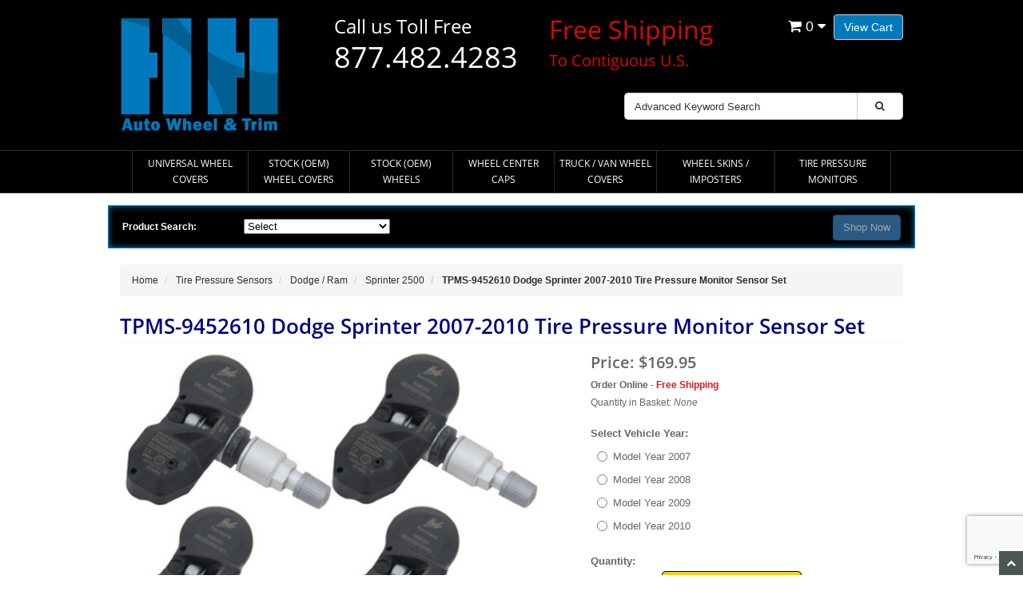

--- FILE ---
content_type: text/html; charset=UTF-8
request_url: https://www.hubcaphaven.com/p/13332/tpms-9452610-dodge-sprinter-2007-2010-tire-pressure-monitor-sensor-set.html
body_size: 14033
content:
<!DOCTYPE HTML><html xmlns:fb="https://ogp.me/ns/fb#"><head><title>TPMS-9452610 Dodge Sprinter 2007-2010 Tire Pressure Monitor Sensor Set</title><base href="https://www.hubcaphaven.com/mm5/" /><meta name="keywords" content="TPMS-9452610 Dodge Sprinter 2007-2010 Tire Pressure Monitor Sensors Set" />
<meta name="Description" content="TPMS-9452610 Dodge Sprinter 2007-2010 Tire Pressure Monitor Sensors Set" />
<link rel="preconnect" crossorigin href="//www.google-analytics.com" data-resource-group="css_list" data-resource-code="preconnect-google-analytics" /><link rel="preconnect" crossorigin href="https://www.googletagmanager.com" data-resource-group="css_list" data-resource-code="preconnect-google-tag-manager" /><script type="text/javascript">
var json_url = "https:\/\/www.hubcaphaven.com\/mm5\/json.mvc\u003F";
var json_nosessionurl = "https:\/\/www.hubcaphaven.com\/mm5\/json.mvc\u003F";
var Store_Code = "HC";
</script>
<script type="text/javascript" src="https://www.hubcaphaven.com/mm5/clientside.mvc?T=4adc59c2&amp;Module_Code=paypalcp&amp;Filename=runtime.js" integrity="sha512-A6/Hrcz8/r8OYVd2LYO313hk0S6tB5l/XeeOIIsdTxBuJqhAXWVVYIyDEomW+X+c75UgL0HeRe1C+MA3wdZSUw==" crossorigin="anonymous" async defer></script>
<script type="text/javascript" src="https://www.hubcaphaven.com/mm5/clientside.mvc?T=4adc59c2&amp;Filename=runtime_ui.js" integrity="sha512-X3H08vlx8ipkKYnlPr18YHfmx4Trb3lJRsVbI6VvuFqPS0UTJb5PFcG75Oacu7p309ty7WOWn+dK4ZfHeAn2hg==" crossorigin="anonymous" async defer></script><script type="text/javascript" src="https://www.hubcaphaven.com/mm5/clientside.mvc?T=4adc59c2&amp;Filename=ajax.js" integrity="sha512-hBYAAq3Edaymi0ELd4oY1JQXKed1b6ng0Ix9vNMtHrWb3FO0tDeoQ95Y/KM5z3XmxcibnvbVujqgLQn/gKBRhA==" crossorigin="anonymous" async defer></script><meta charset="utf-8" /><meta name="format-detection" content="telephone=no"><style>html{overflow-y: scroll;}</style><meta name="viewport" content="width=device-width, initial-scale=1.0" /><!-- HTML5 Support for IE --><!--[if lt IE 9]> <script src="js/ie8.js"></script><![endif]--><link rel="stylesheet" href="css/00000001/all.php"><script type="text/javascript" src="https://www.hubcaphaven.com/mm5/clientside.mvc?T=4adc59c2&Module_Code=mvga&amp;Filename=mvga.js"></script><!-- Begin Canonical and Robots --><link rel="canonical" href="https://www.hubcaphaven.com/p/13332/tpms-9452610-dodge-sprinter-2007-2010-tire-pressure-monitor-sensor-set.html"><meta name="robots" content="index, follow"><!-- End Canonical and Robots --><script language="JavaScript">function clientdimensions_cookieIsSet( name ){var i, cookies, cookie_name, values;cookies = document.cookie.split( ';' );for ( i = 0; i < cookies.length; i++ ){values = cookies[ i ].split( '=' );if ( values.length ){cookie_name = values[ 0 ].replace( /^\s+|\s+$/g, '' );if ( name == cookie_name ){return true;}}}return false;}function clientdimensions_getWindowWidth(){if ( window.innerWidth )	return window.innerWidth;else if ( document.documentElement && document.documentElement.clientWidth )	return document.documentElement.clientWidth;else if ( document.body && document.body.clientWidth )	return document.body.clientWidth;}function clientdimensions_getWindowHeight(){if ( window.innerHeight )	return window.innerHeight;else if ( document.documentElement && document.documentElement.clientHeight )	return document.documentElement.clientHeight;else if ( document.body && document.body.clientHeight )	return document.body.clientHeight;}setTimeout( function(){var clientdimensions_reload;clientdimensions_reload = !clientdimensions_cookieIsSet( 'mm-clientdimensions-width' ) || !clientdimensions_cookieIsSet( 'mm-clientdimensions-height' );document.cookie = 'mm-clientdimensions-width=' + clientdimensions_getWindowWidth();document.cookie = 'mm-clientdimensions-height=' + clientdimensions_getWindowHeight();if ( clientdimensions_reload && clientdimensions_cookieIsSet( 'mm-clientdimensions-width' ) && clientdimensions_cookieIsSet( 'mm-clientdimensions-height' ) ){if ( window.stop ){window.stop();}location.reload( true );}window.onresize = function( event ){document.cookie = 'mm-clientdimensions-width=' + clientdimensions_getWindowWidth();document.cookie = 'mm-clientdimensions-height=' + clientdimensions_getWindowHeight();}}, 0 );</script><style>.checkavailbtn{ width: auto; display: inline-block !important;text-decoration: none !important; font-size: 12px;font-weight: bold;}</style><!-- BEGIN: Microsoft Clarity Tracking --><script type="text/javascript">(function(c,l,a,r,i,t,y){c[a]=c[a]||function(){(c[a].q=c[a].q||[]).push(arguments)};t=l.createElement(r);t.async=1;t.src="https://www.clarity.ms/tag/"+i;y=l.getElementsByTagName(r)[0];y.parentNode.insertBefore(t,y);})(window, document, "clarity", "script", "dft765pqz8");</script><!-- END: Microsoft Clarity Tracking --><script type="text/javascript" data-resource-group="modules" data-resource-code="recaptcha_v3">
(() =>
{
var script;
script	= document.createElement( 'script' );
script.src	= 'https://www.google.com/recaptcha/api.js?render=6Lcl-xMqAAAAADnfB3Ovf672Rcf664sO4EH6M4Ns';
document.documentElement.appendChild( script );
} )();
document.addEventListener( 'DOMContentLoaded', () =>
{
var form, element, elements, form_lookup;
form_lookup = new Array();
} );
class Miva_reCAPTCHAv3_FormSubmitListener
{
#form;
#submitting;
#event_submit;
#original_submit;
#recaptcha_action;
constructor( form, recaptcha_action )
{
this.#form	= form;
this.#submitting	= false;
this.#original_submit	= form.submit;
this.#recaptcha_action	= recaptcha_action;
this.#event_submit	= ( e ) =>
{
e.stopImmediatePropagation();
e.preventDefault();
//
// Trigger overwritten submit to build reCAPTCHAv3 response, where the original
// form submit will be restored in the callback and the "submit" listener removed.
//
this.#form.submit();
}
this.#form.submit	= () =>
{
if ( this.#submitting )
{
return;
}
this.#submitting = true;
Miva_reCAPTCHAv3_Submit( this.#recaptcha_action, ( token ) =>
{
var input_response;
this.#submitting	= false;
input_response	= document.createElement( 'input' );
input_response.type	= 'hidden';
input_response.name	= 'reCAPTCHAv3_Response';
input_response.value	= token;
this.#form.submit	= this.#original_submit;
this.#form.removeEventListener( 'submit', this.#event_submit, { capture: true } );
this.#form.appendChild( input_response );
if ( this.#form.requestSubmit )	this.#form.requestSubmit();
else	this.#form.dispatchEvent( new Event( 'submit', { bubbles: true, cancelable: true } ) );
} );
};
this.#form.addEventListener( 'submit', this.#event_submit, { capture: true } );
}
}
function Miva_reCAPTCHAv3_Submit( recaptcha_action, callback )
{
try
{
grecaptcha.ready( () => {
try
{
grecaptcha.execute( '6Lcl-xMqAAAAADnfB3Ovf672Rcf664sO4EH6M4Ns', { action: recaptcha_action } ).then( ( token ) => {
callback( token );
} );
}
catch ( e )
{
setTimeout( () => callback( 'recaptcha failed' ) );
}
} );
}
catch ( e )
{
setTimeout( () => callback( 'recaptcha failed' ) );
}
}
</script><!-- BEGIN: Enhanced Conversion Global Tag --><script async src="https://www.googletagmanager.com/gtag/js?id=AW-1072365308"></script><script>window.dataLayer = window.dataLayer || [];function gtag(){dataLayer.push(arguments);}gtag('js', new Date());gtag('config','AW-1072365308', {'allow_enhanced_conversions':true});</script><!-- END: Enhanced Conversion Global Tag --><script data-resource-group="head_tag" data-resource-code="GTM-head-tag">(function(w,d,s,l,i){w[l]=w[l]||[];w[l].push({'gtm.start':new Date().getTime(),event:'gtm.js'});var f=d.getElementsByTagName(s)[0],j=d.createElement(s),dl=l!='dataLayer'?'&l='+l:'';j.async=true;j.src='https://www.googletagmanager.com/gtm.js?id='+i+dl;f.parentNode.insertBefore(j,f);})(window,document,'script','dataLayer','GTM-MPG4S5L');</script><script data-resource-group="head_tag" data-resource-code="GTM-dataLayer">var dataLayer = dataLayer || [];var clearEcommerceDataLayer = () => {dataLayer.push({ ecommerce: null });};dataLayer.push({canonicalUri: '\/p\/13332\/tpms-9452610-dodge-sprinter-2007-2010-tire-pressure-monitor-sensor-set.html',canonicalUrl: 'https:\/\/www.hubcaphaven.com\/p\/13332\/tpms-9452610-dodge-sprinter-2007-2010-tire-pressure-monitor-sensor-set.html',category: {code: '5474',name: 'Sprinter 2500'},global: {action: '',basket: {basketId: '310198795'},categoryCode: '5474',function: '',moduleFunction: '',productCode: '13332',screen: 'PROD',uiException: ''},page: {code: 'PROD',name: 'Product Display'},product: {code: '13332',name: 'TPMS-9452610 Dodge Sprinter 2007-2010 Tire Pressure Monitor Sensor Set',sku: '9452610'}});window.addEventListener('DOMContentLoaded', () => {document.querySelectorAll('form').forEach(form => {if (form.getAttribute('name')?.length) {return;}const identifier = form.elements?.Action?.value ?? form.dataset?.hook ?? form.querySelector('legend')?.innerText;if (identifier?.length) {form.name = identifier;}});});window.addEventListener('DOMContentLoaded', () => {let timeoutId;const debouncedSearch = (e) => {clearTimeout(timeoutId);timeoutId = setTimeout(() => {const search_term = e?.target?.value;if (!search_term?.length) {return;}dataLayer.push({event: 'search',search_term});}, 500);};const searchInputs = document.querySelectorAll('input[name="Search"]');searchInputs.forEach(input => {input.addEventListener('input', debouncedSearch)});});class MMXPromotionTracker {constructor() {window.addEventListener('DOMContentLoaded', () => {this.init();});}init() {this.promotions = document.querySelectorAll('[data-flex-item]');if (!this.promotions.length) {return;}this.promotionObserver = new IntersectionObserver((entries) => {this.observedCallback(entries);}, {threshold: [0.75]});this.promotions.forEach((promotion, i) => {this.promotionObserver.observe(promotion);promotion.addEventListener('click', (e) => {this.promotionClicked(promotion, e);});});}promotionClicked(promotion, e){let clickedLink = false;let products = [];let clickedHero;e.composedPath().forEach(item => {if (item.nodeName === 'A' || (item.nodeName === 'MMX-HERO' && item.dataset?.href?.length)) {clickedLink = true;}if (item.nodeName === 'MMX-HERO') {clickedHero = item;} else if (item.nodeName === 'MMX-PRODUCT-CAROUSEL') {const clickedProductIndex = [...item.shadowRoot.querySelectorAll('mmx-hero[slot="hero_slide"]')].findIndex(heroSlide => heroSlide === clickedHero);products = [item?.products[clickedProductIndex]];} else if (item.nodeName === 'MMX-FEATURED-PRODUCT') {products = [item?.product];}});if (clickedLink) {this.trackPromotion('select_promotion', promotion, products);}};trackPromotion(event, item, products = []) {clearEcommerceDataLayer();dataLayer.push({event,ecommerce: {creative_name: item.getAttribute('data-flex-item'),creative_slot: [...this.promotions].findIndex(promotion => promotion === item) + 1,items: this.productsToEcommerceItems(products),promotion_id: item.getAttribute('data-flex-component')}});if (item?.nodeName === 'MMX-PRODUCT-CAROUSEL') {this.trackProductList(event, item, products);}};trackProductList(event, item, products = []) {if (!products?.length) {return;}clearEcommerceDataLayer();dataLayer.push({event: event === 'select_promotion' ? 'select_item' : 'view_item_list',ecommerce: {item_list_id: item.getAttribute('id'),item_list_name: item?.data?.heading?.heading_text?.value ?? item.getAttribute('id'),items: this.productsToEcommerceItems(products)}});}observedCallback(entries) {entries.forEach((entry, entryIndex) => {if (!entry.isIntersecting) {return;}this.trackPromotion('view_promotion', entry.target, entry.target?.products);});};productsToEcommerceItems(products = []) {if (!products?.length) {return [];}return products.map((item, i) => {return {item_id: item.code,item_name: item.name,item_sku: item?.sku,index: i,price: item.price,discount: item.base_price - item.price,quantity: 1}});}}new MMXPromotionTracker();class ProductTracker {options = {adprButtonSelector: '[data-hook="add-to-cart"], #js-add-to-cart',adprFormSelector: 'form[name="add"], #js-purchase-product',atwlButtonSelector: '[value="Add To Wish List" i], .t-product-layout-purchase__add-to-wish, #add-to-wishlist-wrap, [data-hook="add-to-wish-list"], .product-details__wish-list'};constructor(options = {}) {this.options = {...this.options,...options};window.addEventListener('load', () => {this.init();});}init() {this.adprForm = this.options?.adprForm ?? document.querySelector(this.options.adprFormSelector);this.adprButton = this.options?.adprButton ?? document.querySelector(this.options.adprButtonSelector);this.atwlButton = this.options?.atwlButton ?? document.querySelector(this.options.atwlButtonSelector);if (this.adprForm?.nodeName !== 'FORM') {return;}this.listenForViewItem();this.listenForAddToCart();this.listenForAddToWishlist()}listenForViewItem() {if ('AttributeMachine' in window && this.getProductAttributeCount() > 0) {this.listenForPriceChanged();return;}this.trackViewItem();}getProductAttributeCount() {return Number(this.adprForm.elements?.Product_Attribute_Count?.value ?? 0);}listenForPriceChanged() {window?.MivaEvents?.SubscribeToEvent?.('price_changed', (productData) => {this.onPriceChanged(productData);});}onPriceChanged(productData) {this.productData = productData;if (!this?.viewedItem) {this.trackViewItem();}}trackViewItem() {this.viewedItem = this.track('view_item');}listenForAddToCart() {this.adprForm?.addEventListener('click', (e) => {if (e.target !== this.adprButton) {return;}this.track('add_to_cart');}, { capture: true });}listenForAddToWishlist() {this.atwlButton?.addEventListener('click', () => {this.track('add_to_wishlist');});}track(event) {if (!this.shouldTrack(event)) {return;}const dataLayerItem = this.getBaseDataLayerItem();let price = Number(dataLayerItem.ecommerce.value);let additionalPrice = Number(dataLayerItem.ecommerce.items[0].price) + Number(dataLayerItem.ecommerce.items[0].discount);if (typeof this?.productData === 'object') {price = this.productData.price;additionalPrice = this.productData.additional_price ?? this.productData.price;}clearEcommerceDataLayer();dataLayerItem.event = event;dataLayerItem.ecommerce.value = price;dataLayerItem.ecommerce.items[0].price = price;dataLayerItem.ecommerce.items[0].discount = Number((additionalPrice - price).toFixed(2));dataLayerItem.ecommerce.items[0].quantity = this.adprForm.elements.Quantity.value;dataLayerItem.ecommerce.items[0].item_variant = this.getItemVariant();dataLayer.push(dataLayerItem);if (event === 'add_to_cart') {window?.basketMonitor?.reportAddToCart(dataLayerItem);}return dataLayerItem;}shouldTrack(event) {if(['add_to_cart', 'add_to_wishlist'].includes(event)) {return this.adprForm.checkValidity();}return true;}getBaseDataLayerItem() {return {event: null,ecommerce: {currency: 'USD',value: '169.95',items: [{item_id: '13332',item_sku: '9452610',item_name: 'TPMS-9452610 Dodge Sprinter 2007-2010 Tire Pressure Monitor Sensor Set',price: '169.95',discount: '0',index: 0,item_brand: '',}]}}}getItemVariant() {const attributeValueInputs = [...this.adprForm.querySelectorAll('[name*="Product_Attributes"][name*=":value"]:is(:checked, select, [type="text"], textarea)')];const itemVariant = attributeValueInputs.reduce((values, input) => {const attributeCode = this.adprForm.querySelector(`[name="${input.name.replace(':value', ':code')}"]`)?.value;if (input?.type === 'checkbox') {values.push(attributeCode);}else if (input.value.length > 0) {values.push(`${attributeCode}: ${input.value}`);}return values;}, []);const subscriptionValue = this.getSubscriptionValue();if (typeof subscriptionValue === 'string') {itemVariant.push(subscriptionValue);}return itemVariant.join(', ');}getSubscriptionValue() {const checkedSubscriptionOrderOnceRadio = this.adprForm.querySelector('input[type="radio"][name="Product_Subscription_Term_ID"][value="0"]:checked');const subscriptionTermSelect = this.adprForm.querySelector('select[name="Product_Subscription_Term_ID"]:not(:disabled)');const isSubscribing = checkedSubscriptionOrderOnceRadio === null && Number(subscriptionTermSelect?.value) > 0;if (isSubscribing) {return subscriptionTermSelect.selectedOptions?.[0]?.innerText;}}}new ProductTracker();clearEcommerceDataLayer();dataLayer.push({
	"ecommerce": {
		"coupon": "",
		"currency": "USD",
		"shipping_tier": "",
		"value": 0
	},
	"event": "mm_global_minibasket"
});class BasketMonitor {constructor() {this.storageKey = 'mm-HC-basket-monitor';window.addEventListener('DOMContentLoaded', () => {this.init();});}canLocalStorage() {const storeTestKey = this.storageKey + '--test';if (this.saveCurrentItems(storeTestKey)) {localStorage?.removeItem(storeTestKey);return true;}return false;}init() {this.setCurrentItemsFromDataLayer();if (!this.canLocalStorage()) {return;}this.handleBasketChanges();this.pastItems = this.getItemsFromLocalStorage();this.comparePastWithCurrent();this.saveCurrentItems();this.trackResults();}handleBasketChanges() {const orderProcessed = '0';if (orderProcessed === '1') {this.clearCurrentItems();}}setCurrentItemsFromDataLayer() {const eventsWithBasketItems = ['mm_global_minibasket', 'view_cart', 'begin_checkout', 'add_shipping_info', 'add_payment_info'];const basketEvent = dataLayer.find(item => eventsWithBasketItems.includes(item?.event));this.currentItems = this.createMapFromItems(basketEvent?.ecommerce?.items);}getItemsFromLocalStorage() {try {return new Map(JSON.parse(localStorage.getItem(this.storageKey)));} catch {return new Map();}}createMapFromItems(items = []) {if (!(items instanceof Array)) {return new Map();}return items.reduce((map, item) => {return map.set(this.createItemKey(item), item);}, new Map());}createItemKey(item = {}) {return JSON.stringify({id: item?.item_id,variant: item?.item_variant});}comparePastWithCurrent() {this.results = {added: [],removed: [],unchanged: [],updated: []};const allItems = new Map([...this.pastItems, ...this.currentItems]);allItems.forEach((value, key) => {const pastItem = this.pastItems.get(key);const currentItem = this.currentItems.get(key);if (typeof pastItem === 'undefined') {this.results.added.push(currentItem);} else if (typeof currentItem === 'undefined') {this.results.removed.push(pastItem);} else if (JSON.stringify(currentItem) == JSON.stringify(pastItem)) {this.results.unchanged.push(currentItem);} else {this.results.updated.push(currentItem);const quantityChange = currentItem.quantity - pastItem.quantity;if (quantityChange > 0) {this.results.added.push({...currentItem,quantity: quantityChange});} else if (quantityChange < 0) {this.results.removed.push({...currentItem,quantity: Math.abs(quantityChange)})}}});}trackResults() {this.trackEvent('add_to_cart', this?.results?.added);this.trackEvent('remove_from_cart', this?.results?.removed);}trackEvent(event, items = []) {if (typeof event !== 'string' || !(items instanceof Array) || !items.length) {return;}clearEcommerceDataLayer();dataLayer.push({event,ecommerce: {currency: 'USD',value: this.determineItemsValue(items),items}});}determineItemsValue(items = []) {if (!(items instanceof Array)) {return 0;}return items.reduce((value, item) => {return value += item.quantity * item.price;}, 0);}clearCurrentItems() {return localStorage.removeItem(this.storageKey);}saveCurrentItems(storageKey = this.storageKey) {try {localStorage.setItem(storageKey, JSON.stringify([...this.currentItems]));return true;} catch (e) {return false;}}reportAddToCart(event) {this.pastItems = this.getItemsFromLocalStorage();this.currentItems = structuredClone(this.pastItems);this.addItemsFromEvent(this.currentItems, event);this.comparePastWithCurrent();this.saveCurrentItems();}addItemsFromEvent(items, event = {}) {event?.ecommerce?.items?.forEach(addedItem => {const itemKey = this.createItemKey(addedItem);const existingItem = this.currentItems.get(itemKey);if (typeof existingItem === 'undefined') {items.set(itemKey, addedItem);} else {items.set(itemKey, {...existingItem,quantity: Number(existingItem.quantity) + Number(addedItem.quantity)});}});}}var basketMonitor = new BasketMonitor();</script><script type="text/javascript" src="https://www.hubcaphaven.com/mm5/clientside.mvc?T=4adc59c2&amp;Filename=ajax.js" integrity="sha512-hBYAAq3Edaymi0ELd4oY1JQXKed1b6ng0Ix9vNMtHrWb3FO0tDeoQ95Y/KM5z3XmxcibnvbVujqgLQn/gKBRhA==" crossorigin="anonymous"></script><script type="text/javascript" src="https://www.hubcaphaven.com/mm5/clientside.mvc?T=4adc59c2&amp;Filename=runtime.js" integrity="sha512-ESatNSkOdKvfLnC4ET5iQGwGEBN9jE+W+5OP2XzK7pUHNHWMGhxbmXPmgdAVGR4f05nPvqIydvhmW4sSCco+oQ==" crossorigin="anonymous"></script><script type="text/javascript" src="https://www.hubcaphaven.com/mm5/clientside.mvc?T=4adc59c2&amp;Filename=MivaEvents.js" integrity="sha512-bmgSupmJLB7km5aCuKy2K7B8M09MkqICKWkc+0w/Oex2AJv3EIoOyNPx3f/zwF0PZTuNVaN9ZFTvRsCdiz9XRA==" crossorigin="anonymous"></script><script type="text/javascript" src="https://www.hubcaphaven.com/mm5/clientside.mvc?T=4adc59c2&amp;Filename=AttributeMachine.js" integrity="sha512-e2qSTe38L8wIQn4VVmCXg72J5IKMG11e3c1u423hqfBc6VT0zY/aG1c//K/UjMA6o0xmTAyxRmPOfEUlOFFddQ==" crossorigin="anonymous"></script><script>AttributeMachine.prototype.Generate_Discount = function( discount ){var discount_div;discount_div	= document.createElement( 'div' );discount_div.innerHTML	= discount.descrip + ': ' + discount.formatted_discount;return discount_div;}AttributeMachine.prototype.Generate_Swatch = function (product_code, attribute, option) {var swatch = document.createElement('li'),span = document.createElement('span'),img = document.createElement('img');img.src = option.image;span.setAttribute('class', 'thumbnail');swatch.appendChild(span);span.appendChild(img);return swatch;}</script><style>.videos-link{border: 1px solid #eee;cursor: pointer;display: inline-block;margin: 5px;padding: 0;text-align: center;width: 72px;height: 72px;vertical-align: middle;}.videos-link img{max-width:70px}.videos-link span{display: table;height: 100%;text-align: center;vertical-align: middle;}.videos-link span span{display:table-cell}</style><script type="text/javascript" src="https://www.hubcaphaven.com/mm5/clientside.mvc?T=4adc59c2&amp;Filename=ImageMachine.js" integrity="sha512-luSn6atUPOw8U8HPV927zNVkcbbDcvbAlaSh/MEWznSCrOzPC2iQVeXSwLabEEn43FBmR6lKN0jhsWKmJR4n1Q==" crossorigin="anonymous"></script><script> ImageMachine.prototype.ImageMachine_Generate_Thumbnail = function( thumbnail_image, main_image, closeup_image, type_code ){var thumbnail, span, img;thumbnail	= document.createElement( 'li' );span	= document.createElement( 'span' ); // to vertically center the thumbnail imagesthumbnail.appendChild( span );if ( typeof( thumbnail_image ) == 'string' && thumbnail_image.length > 0 ){img	= document.createElement( 'img' );img.src	= thumbnail_image;thumbnail.appendChild( img );}return thumbnail;}</script></head><body class="PROD" id="JS_PROD"><div itemscope itemtype="http://schema.org/Product"><div id="site-container"><header class="topheader"><div class="container hidden-lg hidden-md hidden-sm hidden-xs"><div class="col-xs-6 col-md-4"><p class="phone">877-482-4283</p></div><div class="col-xs-12 col-sm-6 col-md-8"><div class="hlinks"><a href="#login" role="button" data-toggle="modal">Log In</a> / <a href="https://www.hubcaphaven.com/mm5/merchant.mvc?Store_Code=HC&Screen=ACNT" role="button">Register</a>&nbsp;&nbsp;&nbsp;<a href="https://www.hubcaphaven.com/ORHL.html">Order Status</a></div></div></div><div class="container iconbar hidden-lg hidden-md hidden-sm"><a href="tel:877-482-4283"><i class="icon-phone"></i></a><a href="https://www.hubcaphaven.com/mm5/merchant.mvc?Screen=BASK&amp;Store_Code=HC" class="btn btn-primary hidden-xs float-right">View Cart</a><a href="https://www.hubcaphaven.com/mm5/merchant.mvc?Screen=BASK&amp;Store_Code=HC" class="basket-count float-right hidden-xs"><i class="icon-shopping-cart"></i> 0 <i class="icon-caret-down"></i></a><!-- XS a tags --><a href="https://www.hubcaphaven.com/mm5/merchant.mvc?Screen=BASK&amp;Store_Code=HC" class="hidden-lg hidden-md hidden-sm xs-cart"><i class="icon-shopping-cart"><span>0</span></i></a><a href="#search-modal" role="button" data-toggle="modal"><i class="icon-search"></i></a></div></header><header class="btmheader"><div class="container"><div class="row"><div class="col-md-3 col-sm-4"> <div class="logo"><span itemscope itemtype="https://schema.org/Organization"><a itemprop="url" href="/"><img itemprop="logo" src="graphics/00000001/logo-hh-200.png" alt="" title="" border="0" /></a></span></div></div><div class="col-md-9 col-sm-8 hidden-xs"><div class="row search-row"><div class="col-md-9 v-center"> <div class="col-md-6 hidden-sm hidden-xs"><div class="glhdtx1">Call us Toll Free<br /> <span>877.482.4283</span></div></div><div class="col-md-6 hidden-sm hidden-xs"><div class="glhdtx5"><span>Free Shipping</span><br /> To Contiguous U.S.</div></div><div class="hidden-lg hidden-md col-sm-6 hidden-xs"><div class="glhdtx6">Call us Toll Free<br /> <span>877.482.4283</span></div></div><div class="hidden-lg hidden-md hidden-sm hidden-xs"><div class="glhdtx4"><span>Free Shipping</span><br /> To Contiguous U.S.</div></div></div><div class="col-md-3 v-center cart-temp" style="padding-left:0;"> <div class="hlinks"><a href="https://www.hubcaphaven.com/mm5/merchant.mvc?Screen=BASK&amp;Store_Code=HC" class="btn btn-primary hidden-xs float-right">View Cart</a><a href="https://www.hubcaphaven.com/mm5/merchant.mvc?Screen=BASK&amp;Store_Code=HC" class="basket-count float-right hidden-xs"><i class="icon-shopping-cart"></i> 0 <i class="icon-caret-down"></i></a><!-- XS a tags --><a href="https://www.hubcaphaven.com/mm5/merchant.mvc?Screen=BASK&amp;Store_Code=HC" class="hidden-lg hidden-md hidden-sm xs-cart"><i class="icon-shopping-cart"><span>0</span></i></a></div></div><!-- Search form --><div class="col-lg-6 col-md-6 col-sm-7 hidden-xs" style="float:right;padding-top:20px;"><form method="post" action="https://www.hubcaphaven.com/mm5/merchant.mvc?Screen=SRCH" class="form-inline clearfix center-block" role="form"><input type="hidden" name="Store_Code" value="HC" /><div class="form-group col-xs-10"><input type="text" name="Search" value="" id="search" class="form-control" placeholder="Advanced Keyword Search" /></div><button type="submit" class="btn btn-default"><i class="icon-search"></i></button></form></div></div></div></div></header><!-- Header ends --><!-- Log In Modal starts --><div id="login" class="modal fade"><div class="modal-dialog"><div class="modal-content"><div class="modal-header top"><button type="button" class="close" data-dismiss="modal" aria-hidden="true">�</button><h4>Log In</h4></div><div class="modal-body"><div class="form"><form method="post" action="https://www.hubcaphaven.com/mm5/merchant.mvc?Screen=PROD" autocomplete="off" class="form-horizontal"><input type="hidden" name="Action" value="LOGN" /><input type="hidden" name="Store_Code" value="HC" /><input type="hidden" name="Product_Code" value="13332" /><div class="form-group"><label for="Customer_LoginEmail" class="control-label col-md-3">Email Address:</label><div class="col-md-9"><input type="email" name="Customer_LoginEmail" value="" id="Customer_LoginEmail" class="form-control" autocomplete="off" /></div></div><div class="form-group"><label for="Customer_Password" class="control-label col-md-3">Password:</label><div class="col-md-9"><input type="password" name="Customer_Password" id="Customer_Password" class="form-control" /></div></div><div class="form-group"><div class="col-md-9 col-md-offset-3"><button type="submit" class="btn btn-default">Log In</button><button type="reset" class="btn btn-default">Reset</button></div></div></form><p class="text-right"><small><a href="https://www.hubcaphaven.com/mm5/merchant.mvc?Store_Code=HC&Screen=FPWD" title="Forgot your password? Click Here">Forgot your password?</a></small></p></div></div><div class="modal-header"><h4>Register</h4></div><div class="modal-footer"><p>Dont have account? <a href="https://www.hubcaphaven.com/mm5/merchant.mvc?Store_Code=HC&Screen=ACNT">Register Here</a></p></div><div class="modal-header hidden-lg hidden-md"><h4>Order Status</h4></div><div class="modal-footer hidden-lg hidden-md"><p>Where is my order? <a href="https://www.hubcaphaven.com/mm5/merchant.mvc?Store_Code=HC&Screen=ORDS">Check Here</a></p></div></div></div></div><!-- Log In modal ends --><!-- Mini Basket modal Starts --><div id="cart" class="modal fade"><div class="modal-dialog"><div class="modal-content"><div class="modal-header"><button type="button" class="close" data-dismiss="modal" aria-hidden="true">x</button><h4>Shopping Cart</h4></div><div class="modal-body"><table class="table table-striped tcart"><thead><tr><th class="hidden-xs">&nbsp;</th><th>Name</th><th>Quantity</th><th>Price</th></tr></thead><tbody class="text-left"><tr><th class="hidden-xs">&nbsp;</th><th>&nbsp;</th><th>Subtotal</th><th></th></tr></tbody></table></div><div class="modal-footer"><a href="https://www.hubcaphaven.com/mm5/merchant.mvc?Screen=BASK&amp;Store_Code=HC" class="btn btn-danger">View Cart</a></div></div></div></div><!-- Mini Basket modal ends --><!-- Search modal Starts --><div id="search-modal" class="modal fade"><div class="modal-dialog"><div class="modal-content"><div class="modal-header top"><button type="button" class="close" data-dismiss="modal" aria-hidden="true">�</button><h4>Search</h4></div><div class="modal-body"><!-- Search form --><form method="post" action="https://www.hubcaphaven.com/mm5/merchant.mvc?Screen=SRCH" class="form-inline clearfix center-block" role="form"><input type="hidden" name="Store_Code" value="HC" /><div class="form-group col-xs-10"><input type="text" name="Search" value="" id="search" class="form-control" placeholder="Search Products" /></div><button type="submit" class="btn btn-default"><i class="icon-search"></i></button></form></div></div></div></div><!-- Search modal ends --><!-- Navigation -->
<div class="navbar bs-docs-nav" role="banner">
<div class="container"> <div class="navbar-header">
<button class="navbar-toggle" type="button" data-toggle="collapse" data-target=".bs-navbar-collapse"><span class="sr-only">Toggle navigation</span><div class="barGroup"><span class="icon-bar"></span><span class="icon-bar"></span><span class="icon-bar"></span></div><span class="menuText">MENU</span></button>
</div>
<nav class="collapse navbar-collapse bs-navbar-collapse" role="navigation">
<ul class="nav nav-justified horizontal-drop-down">
<li class="level-1"><a href="/c/10/hubcaps_wheel_covers_universal.html" target="_self">Universal Wheel Covers</a>
</li>
<li class="level-1"><a href="/c/24/hubcaps_wheel_covers_oem.html" target="_self">Stock &#40;OEM&#41; Wheel Covers</a>
</li>
<li class="level-1"><a href="/c/250/wheels_rims_oem.html" target="_self">Stock &#40;OEM&#41; Wheels</a>
</li>
<li class="level-1"><a href="/c/517/center_caps_axle_covers.html" target="_self">Wheel Center Caps</a>
</li>
<li class="level-1"><a href="/c/525/truck_van_semi_wheel_covers_hubcaps_liners.html" target="_self">Truck / Van Wheel Covers</a>
</li>
<li class="level-1"><a href="/c/7195/chrome_wheel_skins_hubcaps_wheelcovers.html" target="_self">Wheel Skins / Imposters</a>
</li>
<li class="level-1"><a href="/c/5339/tire_pressure_monitors_sensors_tpms.html" target="_self">Tire Pressure Monitors</a>
</li>
</ul>
</nav>
</div>
</div><div class="container col-lg-12 col-md-12 col-sm-12 hidden-xs"><div class="row navfilter"><div class="col-md-2 col-sm-2 col-xs-12" style="text-align:left;">Product Search:</div><form method="post" action="https://www.hubcaphaven.com/mm5/merchant.mvc?Screen=CTGY"><input type="hidden" name="Category_Code" id="CategoryCode" value=""><div class="col-md-8 col-sm-8 col-xs-12 subcategory-wrapper" style="padding:0;"><select id="parentid" data-resultdiv="productcat" class="catfilter"><option value="">Select</option><option value="10" >Universal Wheel Covers</option><option value="24" >Stock (OEM) Wheel Covers</option><option value="250" >Stock (OEM) Wheels</option><option value="517" >Wheel Center Caps</option><option value="525" >Truck / Van Wheel Covers</option><option value="7195" >Wheel Skins / Imposters</option><option value="5339" >Tire Pressure Monitors</option></select><span id="result-productcat"></span></div><div class="col-md-2 col-sm-2 col-xs-12 subcategory-wrapper" style="text-align:right;"><input type="submit" value="Shop Now" id="catsubbutton" disabled="disabled" class="btn btn-primary" style="margin-top:-4px;margin-bottom:4px;"></div></form></div></div><div class="clearfix"></div><div class="items"><div class="content"><div class="container"><div class="row"><div class="col-md-12 col-sm-12"><ul class="breadcrumb" itemscope itemtype="https://schema.org/BreadcrumbList"><li itemprop="itemListElement" itemscope itemtype="https://schema.org/ListItem"><a itemprop="item" href="/"><span itemprop="name">Home</span></a><meta itemprop="position" content="1" /></li><li itemprop="itemListElement" itemscope itemtype="https://schema.org/ListItem"><a itemprop="item" href="https://www.hubcaphaven.com/c/5339/tire_pressure_monitors_sensors_tpms.html" itemprop="item"><span itemprop="name">Tire Pressure Sensors</span></a><meta itemprop="position" content="2" /></li><li itemprop="itemListElement" itemscope itemtype="https://schema.org/ListItem"><a itemprop="item" href="https://www.hubcaphaven.com/c/5457/dodge_tpms_tire_pressure_monitors.html" itemprop="item"><span itemprop="name">Dodge / Ram</span></a><meta itemprop="position" content="3" /></li><li itemprop="itemListElement" itemscope itemtype="https://schema.org/ListItem"><a itemprop="item" href="https://www.hubcaphaven.com/c/5474/dodge_sprinter_2500_tpms_tire_pressure_monitors.html" itemprop="item"><span itemprop="name">Sprinter 2500</span></a><meta itemprop="position" content="4" /></li><li class="active"itemprop="itemListElement" itemscope itemtype="https://schema.org/ListItem"><a itemprop="item" href="https://www.hubcaphaven.com/p/13332/tpms-9452610-dodge-sprinter-2007-2010-tire-pressure-monitor-sensor-set.html" itemprop="item"><span itemprop="name">TPMS-9452610 Dodge Sprinter 2007-2010 Tire Pressure Monitor Sensor Set</span></a><meta itemprop="position" content="5" /></li></ul><h1 class="title" itemprop="name">TPMS-9452610 Dodge Sprinter 2007-2010 Tire Pressure Monitor Sensor Set</h1><div class="product-main"><div class="row"><div class="col-md-7 col-sm-6"> <!-- Image --><div class="product-images"><div class="product-image" id="main_image_box"><img src="graphics/en-US/cssui/blank.gif" alt="TPMS-9452610 Dodge Sprinter 2007-2010 Tire Pressure Monitor Sensor Set" title="TPMS-9452610 Dodge Sprinter 2007-2010 Tire Pressure Monitor Sensor Set" id="main_image" class="aligncenter" /></div><ul id="thumbnails" class="thumbnails"></ul></div></div><div class="col-md-5 col-sm-6 hidden-xs"> <!-- Title --><h3>Price: <span id="price-value-additional" style="text-decoration: line-through"></span> <span id="price-value"><span itemprop="offers" itemscope itemtype="http://schema.org/Offer"><meta itemprop="price" content="169.95" /><span>$169.95</span><meta itemprop="availability" content="InStock" /><meta itemprop="priceCurrency" content="USD" /></span></span></h3><div id="product-discounts"></div><p id="inventory-message"><strong>Order Online</strong> - <strong style="color:#da1d21;">Free Shipping</strong></p><p style="padding-bottom:10px;">Quantity in Basket:<i>None</i></p><form method="post" action="https://www.hubcaphaven.com/mm5/merchant.mvc?" class="form-horizontal" role="form"><input type="hidden" name="Old_Screen" value="PROD" /><input type="hidden" name="Old_Search" value="" /><input type="hidden" name="Action" value="ADPR" /><input type="hidden" name="Screen" value="BASK"><input type="hidden" name="Store_Code" value="HC" /><input type="hidden" name="Product_Code" value="13332" /><input type="hidden" name="Category_Code" value="5474" /><input type="hidden" name="Offset" value="" /><input type="hidden" name="AllOffset" value="" /><input type="hidden" name="CatListingOffset" value="" /><input type="hidden" name="RelatedOffset" value="" /><input type="hidden" name="SearchOffset" value="" /><div id="swatches" class="swatches"></div><div class="product-attributes"><div class="form-group"><input type="hidden" name="Product_Attributes[1]:code" value="9452610" /><label for="Product_Attributes[1]:value" title="Select Vehicle Year:" class="required col-md-12 control-label">Select Vehicle Year:</label><div class="col-md-12"><label style="margin-left:8px;" for="Product_Attributes[1]-2007" title="Select Vehicle Year:" class="radio-inline"><input type="radio" name="Product_Attributes[1]:value" value="2007" id="Product_Attributes[1]-2007" />Model Year 2007 </label><br/><label style="margin-left:8px;" for="Product_Attributes[1]-2008" title="Select Vehicle Year:" class="radio-inline"><input type="radio" name="Product_Attributes[1]:value" value="2008" id="Product_Attributes[1]-2008" />Model Year 2008 </label><br/><label style="margin-left:8px;" for="Product_Attributes[1]-2009" title="Select Vehicle Year:" class="radio-inline"><input type="radio" name="Product_Attributes[1]:value" value="2009" id="Product_Attributes[1]-2009" />Model Year 2009 </label><br/><label style="margin-left:8px;" for="Product_Attributes[1]-2010" title="Select Vehicle Year:" class="radio-inline"><input type="radio" name="Product_Attributes[1]:value" value="2010" id="Product_Attributes[1]-2010" />Model Year 2010 </label><br/></div></div></div><div class="form-group"><div class="col-md-12 col-sm-12 col-xs-3"><label for="product-quantity" title="Quantity" class="control-label">Quantity:</label>&nbsp;&nbsp;<br><select name = "Quantity"><option value="1">1</option><option value="2">2</option><option value="3">3</option><option value="4">4</option><option value="5">5</option><option value="6">6</option><option value="7">7</option><option value="8">8</option></select>
&nbsp;&nbsp;&nbsp;&nbsp;&nbsp;&nbsp;&nbsp;&nbsp;&nbsp;&nbsp;&nbsp;&nbsp;&nbsp;<input type="image" style="vertical-align: middle;" alt="Add To Basket" src="graphics/00000001/add_basket2.gif" id="ecsew-addtocart" border="0"></div></div></form></div></div></div><br /><!-- Description, specs and review --><div class="col-md-12 col-sm-12 col-xs-12"><h5 class="title">TPMS-9452610 Dodge Sprinter 2007-2010 Tire Pressure Monitor Sensor Set</h5><div class="col-md-13 prodesc"><span itemprop="description"><h6>Make/Model/Year:</h6>Dodge Sprinter 2007-2010<br><br><h6>Product Specifications:</h6>Product ID: TPMS-9452610<br>Product: TPMS (Set of 4)<br>Fitment: 315 MHz<br><br>Notes: Product May Vary From Image in Color or Shape. <p>Add Quantity of 1 to Basket for 4(four) Monitors.<br></span></div></div><div class="hidden-lg hidden-md hidden-sm col-xs-12"> <br /><br /><!-- Title --><h3>Price: <span id="price-value-additional" style="text-decoration: line-through"></span> <span id="price-value"><span itemprop="offers" itemscope itemtype="http://schema.org/Offer"><meta itemprop="price" content="169.95" /><span>$169.95</span><meta itemprop="availability" content="InStock" /><meta itemprop="priceCurrency" content="USD" /></span></span></h3><div id="product-discounts"></div><p id="inventory-message"><strong>Order Online</strong> - <strong style="color:#da1d21;">Free Shipping</strong></p><p style="padding-bottom:10px;">Quantity in Basket:<i>None</i></p><form method="post" action="https://www.hubcaphaven.com/mm5/merchant.mvc?Screen=BASK" class="form-horizontal" role="form"><input type="hidden" name="Old_Screen" value="PROD" /><input type="hidden" name="Old_Search" value="" /><input type="hidden" name="Action" value="ADPR" /><input type="hidden" name="Store_Code" value="HC" /><input type="hidden" name="Product_Code" value="13332" /><input type="hidden" name="Category_Code" value="5474" /><input type="hidden" name="Offset" value="" /><input type="hidden" name="AllOffset" value="" /><input type="hidden" name="CatListingOffset" value="" /><input type="hidden" name="RelatedOffset" value="" /><input type="hidden" name="SearchOffset" value="" /><div id="swatches" class="swatches"></div><div class="product-attributes"><div class="form-group"><input type="hidden" name="Product_Attributes[1]:code" value="9452610" /><label for="Product_Attributes[1]:value" title="Select Vehicle Year:" class="required col-md-12 control-label">Select Vehicle Year:</label><div class="col-md-12"><label style="margin-left:8px;" for="Product_Attributes[1]-2007" title="Select Vehicle Year:" class="radio-inline"><input type="radio" name="Product_Attributes[1]:value" value="2007" id="Product_Attributes[1]-2007" />Model Year 2007 </label><br/><label style="margin-left:8px;" for="Product_Attributes[1]-2008" title="Select Vehicle Year:" class="radio-inline"><input type="radio" name="Product_Attributes[1]:value" value="2008" id="Product_Attributes[1]-2008" />Model Year 2008 </label><br/><label style="margin-left:8px;" for="Product_Attributes[1]-2009" title="Select Vehicle Year:" class="radio-inline"><input type="radio" name="Product_Attributes[1]:value" value="2009" id="Product_Attributes[1]-2009" />Model Year 2009 </label><br/><label style="margin-left:8px;" for="Product_Attributes[1]-2010" title="Select Vehicle Year:" class="radio-inline"><input type="radio" name="Product_Attributes[1]:value" value="2010" id="Product_Attributes[1]-2010" />Model Year 2010 </label><br/></div></div></div><div class="form-group"><div class="item-addpa">Quantity:</div><div class="item-addpb"><select name = "Quantity"><option value="1">1</option><option value="2">2</option><option value="3">3</option><option value="4">4</option><option value="5">5</option><option value="6">6</option><option value="7">7</option><option value="8">8</option></select>
</div><div class="item-addpc"><input type="image" style="vertical-align: middle;" alt="Add To Basket" src="graphics/00000001/add_basket2.gif" id="ecsew-addtocart" border="0"></div></div></form></div><meta itemprop="image" content="http://www.hubcaphaven.com/mm5/graphics/00000001/tpms_lg.jpg" /><meta itemprop="url" content="https://www.hubcaphaven.com/mm5/merchant.mvc?Screen=PROD&Store_Code=HC&Product_Code=13332&Category_Code=5474"><script type="text/javascript">window.am22180 = new AttributeMachine(
{
"product_code":	"13332",
"dependency_resolution":	"first",
"inventory_element_id":	"inventory-message",
"inv_long":	false,
"price_element_id":	"price-value",
"additional_price_element_id":	"",
"weight_element_id":	"",
"discount_element_id":	"",
"price":	"base",
"additionalprice":	"",
"displaydiscounts":	false,
"swatch_element_id":	"swatches",
"invalid_msg":	"Please select a valid combination of attributes.",
"missing_text_msg":	"\u003Cbr\u003EA value must be entered for \u003Cb\u003E\u0025attribute_prompt\u0025\u003C\/b\u003E.",
"missing_radio_msg":	"\u003Cbr\u003EAn option must be selected for \u003Cb\u003E\u0025attribute_prompt\u0025\u003C\/b\u003E."
} );
window.amAttributes22180 = {
"success":	1,
"data":
[
{
"id":	2697,
"code":	"9452610",
"product_id":	22180,
"default_id":	0,
"disp_order":	2697,
"type":	"radio",
"prompt":	"Select Vehicle Year",
"price":	0,
"formatted_price":	"$0.00",
"weight":	0,
"formatted_weight":	"0.00 pounds",
"required":	1,
"inventory":	0,
"image":	""
,"options":
[
{
"id":	8957,
"product_id":	22180,
"attr_id":	2697,
"disp_order":	8957,
"code":	"2007",
"prompt":	"Model Year 2007",
"price":	0,
"formatted_price": "$0.00",
"weight":	0,
"formatted_weight":	"0.00 pounds",
"image":	""
}
,{
"id":	8958,
"product_id":	22180,
"attr_id":	2697,
"disp_order":	8958,
"code":	"2008",
"prompt":	"Model Year 2008",
"price":	0,
"formatted_price": "$0.00",
"weight":	0,
"formatted_weight":	"0.00 pounds",
"image":	""
}
,{
"id":	8959,
"product_id":	22180,
"attr_id":	2697,
"disp_order":	8959,
"code":	"2009",
"prompt":	"Model Year 2009",
"price":	0,
"formatted_price": "$0.00",
"weight":	0,
"formatted_weight":	"0.00 pounds",
"image":	""
}
,{
"id":	8960,
"product_id":	22180,
"attr_id":	2697,
"disp_order":	8960,
"code":	"2010",
"prompt":	"Model Year 2010",
"price":	0,
"formatted_price": "$0.00",
"weight":	0,
"formatted_weight":	"0.00 pounds",
"image":	""
}
]
}
]
}
;
window.amPossible22180 = {
"success":	1,
"data":
{
"have_price":	true,
"retail":	169.95,
"formatted_retail":	"$169.95",
"base_price":	169.95,
"formatted_base_price":	"$169.95",
"price":	169.95,
"formatted_price":	"$169.95",
"weight":	3,
"formatted_weight":	"3.00 pounds",
"padded_weight":	"3.00",
"attributes":
[
]
}
}
;
window.am22180.Initialize( window.amAttributes22180, window.amPossible22180 );
</script></div></div></div></div></div><!-- Footer starts --><!-- Begin Script for JumpMenu --><script type="text/javascript">function MM_jumpMenu(targ, selObj, restore) {//v3.0eval(targ + ".location='" + selObj.options[selObj.selectedIndex].value + "'");if (restore)selObj.selectedIndex = 0;}</script><!-- End Script for JumpMenu --><footer><hr /><div class="container"><div class="row"><div class="col-sm-12"><div class="row"><div class="col-sm-3"><div class="widget"><h5>Hours</h5><hr /><div id="store-hours-footer" class="readytheme-contentsection">
We are availlable<br />Monday - Friday<br />8:00 AM - 5:00 PM CT
</div>
</div></div><div class="col-sm-3"><div class="widget"><h5>Contact</h5><ul><li id="address"><hr /><i class="icon-home"></i><div id="address-inner"><span class="foot-address">103 6th Street NE, Unit 1</span><span class="foot-city">Buffalo,</span><span class="foot-state">MN,</span><span class="foot-zip">55313</span></div><div class="clearfix"></div></li><li><hr /><i class="icon-phone"></i><span class="foot-phone">Toll Free: 877-482-4283</span></li><li><i class="icon-phone"></i><span class="foot-phone">Local: 763-537-2381</span></li><li><i class="icon-phone"></i><span class="foot-phone">Fax: 877-696-6380</span></li><li>	<hr /><i class="icon-envelope-alt"></i><a href="mailto:wheels@hubcaphaven.com" class="foot-email">wheels@hubcaphaven.com</a></li></ul></div></div><div class="col-sm-3"><div class="widget"><h5>Helpful Links</h5><hr /><div class="two-col"><ul>
<li class="level-1"><a href="https://www.hubcaphaven.com/" target="_self">Home</a></li>
<li class="level-1"><a href="https://www.hubcaphaven.com/ABUS.html" target="_self">About Us</a></li>
<li class="level-1"><a href="https://www.hubcaphaven.com/CTUS.html" target="_self">Contact Us</a></li>
</ul>
<ul>
<li class="level-1"><a href="https://www.hubcaphaven.com/PRPO.html" target="_self">Policies and More</a></li>
<li class="level-1"><a href="https://www.hubcaphaven.com/SARP.html" target="_self">About Our Wheels</a></li>
<li class="level-1"><a href="https://www.hubcaphaven.com/PLST.html" target="_self">All Products</a></li>
<li class="level-1"><a href="https://www.hubcaphaven.com/CLST.html" target="_self">All Vehicles</a></li>
<li class="level-1"><a href="https://www.hubcaphaven.com/hubcaps_101.html" target="_self">Hubcaps FAQs</a></li>
<li class="level-1"><a href="/blog/" target="_self">Blog</a></li>
</ul>
<div class="clearfix"></div></div></div></div><div class="col-sm-3"><div class="widget"><h5>Social</h5><hr /><div class="social"><a href="https://www.instagram.com/hubcap_haven/" target="_blank"><i class="icon-instagram instagram"></i></a><a href="https://www.facebook.com/HubcapHaven/" target="_blank"><i class="icon-facebook facebook"></i></a></div><br /><h5>Payments & More</h5><hr /></div><!-- PayPal Logo -->
<p style="margin:10px 0 20px 0;">
<img src="graphics/00000001/creditcards.gif" width="204" height="23" border="0" alt="We Accept All Major Credit Cards">
</p>
<!-- PayPal Logo -->

<!-- BBB Logo -->
<p style="margin:10px 0;">
    <a id="bbblink" class="ruhzbal" href="https://www.bbb.org/minnesota/business-reviews/wheels/hubcap-distributors-in-buffalo-mn-96007400#bbbseal" title="Hubcap Distributors, Inc., Wheels, Buffalo, MN" style="display: block;position: relative;overflow: hidden; width: 200px; height: 90px; margin: 0px; padding: 0px;" target="_blank">
    	<img style="padding: 0px; border: none;" id="bbblinkimg" src="https://seal-minnesota.bbb.org/logo/ruhzbal/hubcap-distributors-96007400.png" width="400" height="90" alt="Hubcap Distributors, Inc., Wheels, Buffalo, MN" />
    </a>
  <mvt:comment>  <script type="text/javascript">
    var bbbprotocol = (("https:" == document.location.protocol) ? "https://" : "http://");
    document.write(unescape("%3Cscript src='" + bbbprotocol + 'seal-minnesota.bbb.org' + unescape('%2Flogo%2Fhubcap-distributors-96007400.js') + "' type='text/javascript'%3E%3C/script%3E"));
    </script></mvt:comment>
</p>
<!-- BBB Logo --></div></div><hr /><!-- Copyright info --><p class="copy">All manufacturer names, symbols and descriptions, used in our images and text are used solely for identification purposes only. It is neither intended nor implied that any item sold by HH Auto is a product authorized by or in any way connected with any vehicle manufacturers displayed on this page.</p><p class="copy">Copyright &copy; 1996 -2026Hubcap Haven |<a href="https://www.hubcaphaven.com/">Home</a>|<a href="https://www.hubcaphaven.com/SMAP.html">Site Map</a></p></div></div><div class="clearfix"></div></div></footer><!-- Footer ends --><!-- Scroll to top --><span class="totop"><a href="#"><i class="icon-chevron-up"></i></a></span><script src="//ajax.googleapis.com/ajax/libs/jquery/1.11.0/jquery.min.js"></script><script src="js/bootstrap.js"></script><!-- Bootstrap --><script src="js/custom.js"></script><!-- Custom codes --><script>jQuery(document).ready(function() {jQuery('body').on('change', '.catfilter', function() {var curID = jQuery(this).attr('id');var catcode = jQuery('#' + curID + ' option:selected').val();var resultdiv = jQuery('#' + curID).attr('data-resultdiv');jQuery.ajax({method : "POST",url : "/mm5/merchant.mvc",data : {Screen : "ADATA",Action : "SUBCATS",catecode : catcode},cache : false}).done(function(html) {if (jQuery.trim(html) == 'NOSUBCAT') {jQuery('#catsubbutton').removeAttr('disabled');jQuery("#result-" + resultdiv).html('&nbsp;');} else {jQuery('#catsubbutton').prop('disabled', true);jQuery('#catsubbutton').attr('disabled', true);jQuery("#result-" + resultdiv).html(html);}});jQuery('#CategoryCode').val(catcode);});});</script><script>window.onbeforeunload = function(event) {jQuery('#parentid').val('');jQuery('#catsubbutton').prop('disabled', true);};</script><script type="text/javascript"><!--function MM_openBrWindow(theURL, winName, features) {//v2.0window.open(theURL, winName, features);}//--></script><script></script><!-- BEGIN: Bing Tracking --><script>(function(w,d,t,r,u){var f,n,i;w[u]=w[u]||[],f=function(){var o={ti:"4021345"};o.q=w[u],w[u]=new UET(o),w[u].push("pageLoad")},n=d.createElement(t),n.src=r,n.async=1,n.onload=n.onreadystatechange=function(){var s=this.readyState;s&&s!=="loaded"&&s!=="complete"||(f(),n.onload=n.onreadystatechange=null)},i=d.getElementsByTagName(t)[0],i.parentNode.insertBefore(n,i)})(window,document,"script","//bat.bing.com/bat.js","uetq");</script><noscript><img src="//bat.bing.com/action/0?ti=4021345&Ver=2" height="0" width="0" style="display:none; visibility: hidden;" /></noscript><!-- END: Bing Tracking --><script type="text/javascript">window.lhnJsSdkInit = function () {lhnJsSdk.setup = {application_id: "aedf7e9d-7a02-4baa-64be-e13f202d127a",application_secret: "kybt2taq7agkqxy56nrugrfzxum7l3fvgkyi4jkxdkb78k8o+m"};lhnJsSdk.controls = [{type: "hoc",id: "ad02fd1a-b261-4504-ad98-09752564a5a2"}];};(function (d, s) {var newjs, lhnjs = d.getElementsByTagName(s)[0];newjs = d.createElement(s);newjs.src = "https://developer.livehelpnow.net/js/sdk/lhn-jssdk-current.min.js";lhnjs.parentNode.insertBefore(newjs, lhnjs);}(document, "script"));</script><div id="closeup_div" class="closeup"><img id="closeup_image" src="graphics/en-US/cssui/blank.gif" alt="" /><div><a id="closeup_close">close</a></div></div><script type="text/javascript">var image_data22180 = [
{
"type_code":	"main",
"image_data":
[
"graphics\/00000001\/tpms_lg.jpg",
"",
"graphics\/00000001\/tpms_lg.jpg"
]
}
]
var im22180 = new ImageMachine( '13332', 0, 'main_image', 'thumbnails', 'closeup_div', 'closeup_image', 'closeup_close', '', 'N', 270, 270, 1, 'B', 800, 800, 1, 70, 70, 1, '' );
im22180.oninitialize( image_data22180 );
</script></div></div></body></html>

--- FILE ---
content_type: text/html; charset=utf-8
request_url: https://www.google.com/recaptcha/api2/anchor?ar=1&k=6Lcl-xMqAAAAADnfB3Ovf672Rcf664sO4EH6M4Ns&co=aHR0cHM6Ly93d3cuaHViY2FwaGF2ZW4uY29tOjQ0Mw..&hl=en&v=PoyoqOPhxBO7pBk68S4YbpHZ&size=invisible&anchor-ms=20000&execute-ms=30000&cb=tqi7kxlcu4l3
body_size: 48654
content:
<!DOCTYPE HTML><html dir="ltr" lang="en"><head><meta http-equiv="Content-Type" content="text/html; charset=UTF-8">
<meta http-equiv="X-UA-Compatible" content="IE=edge">
<title>reCAPTCHA</title>
<style type="text/css">
/* cyrillic-ext */
@font-face {
  font-family: 'Roboto';
  font-style: normal;
  font-weight: 400;
  font-stretch: 100%;
  src: url(//fonts.gstatic.com/s/roboto/v48/KFO7CnqEu92Fr1ME7kSn66aGLdTylUAMa3GUBHMdazTgWw.woff2) format('woff2');
  unicode-range: U+0460-052F, U+1C80-1C8A, U+20B4, U+2DE0-2DFF, U+A640-A69F, U+FE2E-FE2F;
}
/* cyrillic */
@font-face {
  font-family: 'Roboto';
  font-style: normal;
  font-weight: 400;
  font-stretch: 100%;
  src: url(//fonts.gstatic.com/s/roboto/v48/KFO7CnqEu92Fr1ME7kSn66aGLdTylUAMa3iUBHMdazTgWw.woff2) format('woff2');
  unicode-range: U+0301, U+0400-045F, U+0490-0491, U+04B0-04B1, U+2116;
}
/* greek-ext */
@font-face {
  font-family: 'Roboto';
  font-style: normal;
  font-weight: 400;
  font-stretch: 100%;
  src: url(//fonts.gstatic.com/s/roboto/v48/KFO7CnqEu92Fr1ME7kSn66aGLdTylUAMa3CUBHMdazTgWw.woff2) format('woff2');
  unicode-range: U+1F00-1FFF;
}
/* greek */
@font-face {
  font-family: 'Roboto';
  font-style: normal;
  font-weight: 400;
  font-stretch: 100%;
  src: url(//fonts.gstatic.com/s/roboto/v48/KFO7CnqEu92Fr1ME7kSn66aGLdTylUAMa3-UBHMdazTgWw.woff2) format('woff2');
  unicode-range: U+0370-0377, U+037A-037F, U+0384-038A, U+038C, U+038E-03A1, U+03A3-03FF;
}
/* math */
@font-face {
  font-family: 'Roboto';
  font-style: normal;
  font-weight: 400;
  font-stretch: 100%;
  src: url(//fonts.gstatic.com/s/roboto/v48/KFO7CnqEu92Fr1ME7kSn66aGLdTylUAMawCUBHMdazTgWw.woff2) format('woff2');
  unicode-range: U+0302-0303, U+0305, U+0307-0308, U+0310, U+0312, U+0315, U+031A, U+0326-0327, U+032C, U+032F-0330, U+0332-0333, U+0338, U+033A, U+0346, U+034D, U+0391-03A1, U+03A3-03A9, U+03B1-03C9, U+03D1, U+03D5-03D6, U+03F0-03F1, U+03F4-03F5, U+2016-2017, U+2034-2038, U+203C, U+2040, U+2043, U+2047, U+2050, U+2057, U+205F, U+2070-2071, U+2074-208E, U+2090-209C, U+20D0-20DC, U+20E1, U+20E5-20EF, U+2100-2112, U+2114-2115, U+2117-2121, U+2123-214F, U+2190, U+2192, U+2194-21AE, U+21B0-21E5, U+21F1-21F2, U+21F4-2211, U+2213-2214, U+2216-22FF, U+2308-230B, U+2310, U+2319, U+231C-2321, U+2336-237A, U+237C, U+2395, U+239B-23B7, U+23D0, U+23DC-23E1, U+2474-2475, U+25AF, U+25B3, U+25B7, U+25BD, U+25C1, U+25CA, U+25CC, U+25FB, U+266D-266F, U+27C0-27FF, U+2900-2AFF, U+2B0E-2B11, U+2B30-2B4C, U+2BFE, U+3030, U+FF5B, U+FF5D, U+1D400-1D7FF, U+1EE00-1EEFF;
}
/* symbols */
@font-face {
  font-family: 'Roboto';
  font-style: normal;
  font-weight: 400;
  font-stretch: 100%;
  src: url(//fonts.gstatic.com/s/roboto/v48/KFO7CnqEu92Fr1ME7kSn66aGLdTylUAMaxKUBHMdazTgWw.woff2) format('woff2');
  unicode-range: U+0001-000C, U+000E-001F, U+007F-009F, U+20DD-20E0, U+20E2-20E4, U+2150-218F, U+2190, U+2192, U+2194-2199, U+21AF, U+21E6-21F0, U+21F3, U+2218-2219, U+2299, U+22C4-22C6, U+2300-243F, U+2440-244A, U+2460-24FF, U+25A0-27BF, U+2800-28FF, U+2921-2922, U+2981, U+29BF, U+29EB, U+2B00-2BFF, U+4DC0-4DFF, U+FFF9-FFFB, U+10140-1018E, U+10190-1019C, U+101A0, U+101D0-101FD, U+102E0-102FB, U+10E60-10E7E, U+1D2C0-1D2D3, U+1D2E0-1D37F, U+1F000-1F0FF, U+1F100-1F1AD, U+1F1E6-1F1FF, U+1F30D-1F30F, U+1F315, U+1F31C, U+1F31E, U+1F320-1F32C, U+1F336, U+1F378, U+1F37D, U+1F382, U+1F393-1F39F, U+1F3A7-1F3A8, U+1F3AC-1F3AF, U+1F3C2, U+1F3C4-1F3C6, U+1F3CA-1F3CE, U+1F3D4-1F3E0, U+1F3ED, U+1F3F1-1F3F3, U+1F3F5-1F3F7, U+1F408, U+1F415, U+1F41F, U+1F426, U+1F43F, U+1F441-1F442, U+1F444, U+1F446-1F449, U+1F44C-1F44E, U+1F453, U+1F46A, U+1F47D, U+1F4A3, U+1F4B0, U+1F4B3, U+1F4B9, U+1F4BB, U+1F4BF, U+1F4C8-1F4CB, U+1F4D6, U+1F4DA, U+1F4DF, U+1F4E3-1F4E6, U+1F4EA-1F4ED, U+1F4F7, U+1F4F9-1F4FB, U+1F4FD-1F4FE, U+1F503, U+1F507-1F50B, U+1F50D, U+1F512-1F513, U+1F53E-1F54A, U+1F54F-1F5FA, U+1F610, U+1F650-1F67F, U+1F687, U+1F68D, U+1F691, U+1F694, U+1F698, U+1F6AD, U+1F6B2, U+1F6B9-1F6BA, U+1F6BC, U+1F6C6-1F6CF, U+1F6D3-1F6D7, U+1F6E0-1F6EA, U+1F6F0-1F6F3, U+1F6F7-1F6FC, U+1F700-1F7FF, U+1F800-1F80B, U+1F810-1F847, U+1F850-1F859, U+1F860-1F887, U+1F890-1F8AD, U+1F8B0-1F8BB, U+1F8C0-1F8C1, U+1F900-1F90B, U+1F93B, U+1F946, U+1F984, U+1F996, U+1F9E9, U+1FA00-1FA6F, U+1FA70-1FA7C, U+1FA80-1FA89, U+1FA8F-1FAC6, U+1FACE-1FADC, U+1FADF-1FAE9, U+1FAF0-1FAF8, U+1FB00-1FBFF;
}
/* vietnamese */
@font-face {
  font-family: 'Roboto';
  font-style: normal;
  font-weight: 400;
  font-stretch: 100%;
  src: url(//fonts.gstatic.com/s/roboto/v48/KFO7CnqEu92Fr1ME7kSn66aGLdTylUAMa3OUBHMdazTgWw.woff2) format('woff2');
  unicode-range: U+0102-0103, U+0110-0111, U+0128-0129, U+0168-0169, U+01A0-01A1, U+01AF-01B0, U+0300-0301, U+0303-0304, U+0308-0309, U+0323, U+0329, U+1EA0-1EF9, U+20AB;
}
/* latin-ext */
@font-face {
  font-family: 'Roboto';
  font-style: normal;
  font-weight: 400;
  font-stretch: 100%;
  src: url(//fonts.gstatic.com/s/roboto/v48/KFO7CnqEu92Fr1ME7kSn66aGLdTylUAMa3KUBHMdazTgWw.woff2) format('woff2');
  unicode-range: U+0100-02BA, U+02BD-02C5, U+02C7-02CC, U+02CE-02D7, U+02DD-02FF, U+0304, U+0308, U+0329, U+1D00-1DBF, U+1E00-1E9F, U+1EF2-1EFF, U+2020, U+20A0-20AB, U+20AD-20C0, U+2113, U+2C60-2C7F, U+A720-A7FF;
}
/* latin */
@font-face {
  font-family: 'Roboto';
  font-style: normal;
  font-weight: 400;
  font-stretch: 100%;
  src: url(//fonts.gstatic.com/s/roboto/v48/KFO7CnqEu92Fr1ME7kSn66aGLdTylUAMa3yUBHMdazQ.woff2) format('woff2');
  unicode-range: U+0000-00FF, U+0131, U+0152-0153, U+02BB-02BC, U+02C6, U+02DA, U+02DC, U+0304, U+0308, U+0329, U+2000-206F, U+20AC, U+2122, U+2191, U+2193, U+2212, U+2215, U+FEFF, U+FFFD;
}
/* cyrillic-ext */
@font-face {
  font-family: 'Roboto';
  font-style: normal;
  font-weight: 500;
  font-stretch: 100%;
  src: url(//fonts.gstatic.com/s/roboto/v48/KFO7CnqEu92Fr1ME7kSn66aGLdTylUAMa3GUBHMdazTgWw.woff2) format('woff2');
  unicode-range: U+0460-052F, U+1C80-1C8A, U+20B4, U+2DE0-2DFF, U+A640-A69F, U+FE2E-FE2F;
}
/* cyrillic */
@font-face {
  font-family: 'Roboto';
  font-style: normal;
  font-weight: 500;
  font-stretch: 100%;
  src: url(//fonts.gstatic.com/s/roboto/v48/KFO7CnqEu92Fr1ME7kSn66aGLdTylUAMa3iUBHMdazTgWw.woff2) format('woff2');
  unicode-range: U+0301, U+0400-045F, U+0490-0491, U+04B0-04B1, U+2116;
}
/* greek-ext */
@font-face {
  font-family: 'Roboto';
  font-style: normal;
  font-weight: 500;
  font-stretch: 100%;
  src: url(//fonts.gstatic.com/s/roboto/v48/KFO7CnqEu92Fr1ME7kSn66aGLdTylUAMa3CUBHMdazTgWw.woff2) format('woff2');
  unicode-range: U+1F00-1FFF;
}
/* greek */
@font-face {
  font-family: 'Roboto';
  font-style: normal;
  font-weight: 500;
  font-stretch: 100%;
  src: url(//fonts.gstatic.com/s/roboto/v48/KFO7CnqEu92Fr1ME7kSn66aGLdTylUAMa3-UBHMdazTgWw.woff2) format('woff2');
  unicode-range: U+0370-0377, U+037A-037F, U+0384-038A, U+038C, U+038E-03A1, U+03A3-03FF;
}
/* math */
@font-face {
  font-family: 'Roboto';
  font-style: normal;
  font-weight: 500;
  font-stretch: 100%;
  src: url(//fonts.gstatic.com/s/roboto/v48/KFO7CnqEu92Fr1ME7kSn66aGLdTylUAMawCUBHMdazTgWw.woff2) format('woff2');
  unicode-range: U+0302-0303, U+0305, U+0307-0308, U+0310, U+0312, U+0315, U+031A, U+0326-0327, U+032C, U+032F-0330, U+0332-0333, U+0338, U+033A, U+0346, U+034D, U+0391-03A1, U+03A3-03A9, U+03B1-03C9, U+03D1, U+03D5-03D6, U+03F0-03F1, U+03F4-03F5, U+2016-2017, U+2034-2038, U+203C, U+2040, U+2043, U+2047, U+2050, U+2057, U+205F, U+2070-2071, U+2074-208E, U+2090-209C, U+20D0-20DC, U+20E1, U+20E5-20EF, U+2100-2112, U+2114-2115, U+2117-2121, U+2123-214F, U+2190, U+2192, U+2194-21AE, U+21B0-21E5, U+21F1-21F2, U+21F4-2211, U+2213-2214, U+2216-22FF, U+2308-230B, U+2310, U+2319, U+231C-2321, U+2336-237A, U+237C, U+2395, U+239B-23B7, U+23D0, U+23DC-23E1, U+2474-2475, U+25AF, U+25B3, U+25B7, U+25BD, U+25C1, U+25CA, U+25CC, U+25FB, U+266D-266F, U+27C0-27FF, U+2900-2AFF, U+2B0E-2B11, U+2B30-2B4C, U+2BFE, U+3030, U+FF5B, U+FF5D, U+1D400-1D7FF, U+1EE00-1EEFF;
}
/* symbols */
@font-face {
  font-family: 'Roboto';
  font-style: normal;
  font-weight: 500;
  font-stretch: 100%;
  src: url(//fonts.gstatic.com/s/roboto/v48/KFO7CnqEu92Fr1ME7kSn66aGLdTylUAMaxKUBHMdazTgWw.woff2) format('woff2');
  unicode-range: U+0001-000C, U+000E-001F, U+007F-009F, U+20DD-20E0, U+20E2-20E4, U+2150-218F, U+2190, U+2192, U+2194-2199, U+21AF, U+21E6-21F0, U+21F3, U+2218-2219, U+2299, U+22C4-22C6, U+2300-243F, U+2440-244A, U+2460-24FF, U+25A0-27BF, U+2800-28FF, U+2921-2922, U+2981, U+29BF, U+29EB, U+2B00-2BFF, U+4DC0-4DFF, U+FFF9-FFFB, U+10140-1018E, U+10190-1019C, U+101A0, U+101D0-101FD, U+102E0-102FB, U+10E60-10E7E, U+1D2C0-1D2D3, U+1D2E0-1D37F, U+1F000-1F0FF, U+1F100-1F1AD, U+1F1E6-1F1FF, U+1F30D-1F30F, U+1F315, U+1F31C, U+1F31E, U+1F320-1F32C, U+1F336, U+1F378, U+1F37D, U+1F382, U+1F393-1F39F, U+1F3A7-1F3A8, U+1F3AC-1F3AF, U+1F3C2, U+1F3C4-1F3C6, U+1F3CA-1F3CE, U+1F3D4-1F3E0, U+1F3ED, U+1F3F1-1F3F3, U+1F3F5-1F3F7, U+1F408, U+1F415, U+1F41F, U+1F426, U+1F43F, U+1F441-1F442, U+1F444, U+1F446-1F449, U+1F44C-1F44E, U+1F453, U+1F46A, U+1F47D, U+1F4A3, U+1F4B0, U+1F4B3, U+1F4B9, U+1F4BB, U+1F4BF, U+1F4C8-1F4CB, U+1F4D6, U+1F4DA, U+1F4DF, U+1F4E3-1F4E6, U+1F4EA-1F4ED, U+1F4F7, U+1F4F9-1F4FB, U+1F4FD-1F4FE, U+1F503, U+1F507-1F50B, U+1F50D, U+1F512-1F513, U+1F53E-1F54A, U+1F54F-1F5FA, U+1F610, U+1F650-1F67F, U+1F687, U+1F68D, U+1F691, U+1F694, U+1F698, U+1F6AD, U+1F6B2, U+1F6B9-1F6BA, U+1F6BC, U+1F6C6-1F6CF, U+1F6D3-1F6D7, U+1F6E0-1F6EA, U+1F6F0-1F6F3, U+1F6F7-1F6FC, U+1F700-1F7FF, U+1F800-1F80B, U+1F810-1F847, U+1F850-1F859, U+1F860-1F887, U+1F890-1F8AD, U+1F8B0-1F8BB, U+1F8C0-1F8C1, U+1F900-1F90B, U+1F93B, U+1F946, U+1F984, U+1F996, U+1F9E9, U+1FA00-1FA6F, U+1FA70-1FA7C, U+1FA80-1FA89, U+1FA8F-1FAC6, U+1FACE-1FADC, U+1FADF-1FAE9, U+1FAF0-1FAF8, U+1FB00-1FBFF;
}
/* vietnamese */
@font-face {
  font-family: 'Roboto';
  font-style: normal;
  font-weight: 500;
  font-stretch: 100%;
  src: url(//fonts.gstatic.com/s/roboto/v48/KFO7CnqEu92Fr1ME7kSn66aGLdTylUAMa3OUBHMdazTgWw.woff2) format('woff2');
  unicode-range: U+0102-0103, U+0110-0111, U+0128-0129, U+0168-0169, U+01A0-01A1, U+01AF-01B0, U+0300-0301, U+0303-0304, U+0308-0309, U+0323, U+0329, U+1EA0-1EF9, U+20AB;
}
/* latin-ext */
@font-face {
  font-family: 'Roboto';
  font-style: normal;
  font-weight: 500;
  font-stretch: 100%;
  src: url(//fonts.gstatic.com/s/roboto/v48/KFO7CnqEu92Fr1ME7kSn66aGLdTylUAMa3KUBHMdazTgWw.woff2) format('woff2');
  unicode-range: U+0100-02BA, U+02BD-02C5, U+02C7-02CC, U+02CE-02D7, U+02DD-02FF, U+0304, U+0308, U+0329, U+1D00-1DBF, U+1E00-1E9F, U+1EF2-1EFF, U+2020, U+20A0-20AB, U+20AD-20C0, U+2113, U+2C60-2C7F, U+A720-A7FF;
}
/* latin */
@font-face {
  font-family: 'Roboto';
  font-style: normal;
  font-weight: 500;
  font-stretch: 100%;
  src: url(//fonts.gstatic.com/s/roboto/v48/KFO7CnqEu92Fr1ME7kSn66aGLdTylUAMa3yUBHMdazQ.woff2) format('woff2');
  unicode-range: U+0000-00FF, U+0131, U+0152-0153, U+02BB-02BC, U+02C6, U+02DA, U+02DC, U+0304, U+0308, U+0329, U+2000-206F, U+20AC, U+2122, U+2191, U+2193, U+2212, U+2215, U+FEFF, U+FFFD;
}
/* cyrillic-ext */
@font-face {
  font-family: 'Roboto';
  font-style: normal;
  font-weight: 900;
  font-stretch: 100%;
  src: url(//fonts.gstatic.com/s/roboto/v48/KFO7CnqEu92Fr1ME7kSn66aGLdTylUAMa3GUBHMdazTgWw.woff2) format('woff2');
  unicode-range: U+0460-052F, U+1C80-1C8A, U+20B4, U+2DE0-2DFF, U+A640-A69F, U+FE2E-FE2F;
}
/* cyrillic */
@font-face {
  font-family: 'Roboto';
  font-style: normal;
  font-weight: 900;
  font-stretch: 100%;
  src: url(//fonts.gstatic.com/s/roboto/v48/KFO7CnqEu92Fr1ME7kSn66aGLdTylUAMa3iUBHMdazTgWw.woff2) format('woff2');
  unicode-range: U+0301, U+0400-045F, U+0490-0491, U+04B0-04B1, U+2116;
}
/* greek-ext */
@font-face {
  font-family: 'Roboto';
  font-style: normal;
  font-weight: 900;
  font-stretch: 100%;
  src: url(//fonts.gstatic.com/s/roboto/v48/KFO7CnqEu92Fr1ME7kSn66aGLdTylUAMa3CUBHMdazTgWw.woff2) format('woff2');
  unicode-range: U+1F00-1FFF;
}
/* greek */
@font-face {
  font-family: 'Roboto';
  font-style: normal;
  font-weight: 900;
  font-stretch: 100%;
  src: url(//fonts.gstatic.com/s/roboto/v48/KFO7CnqEu92Fr1ME7kSn66aGLdTylUAMa3-UBHMdazTgWw.woff2) format('woff2');
  unicode-range: U+0370-0377, U+037A-037F, U+0384-038A, U+038C, U+038E-03A1, U+03A3-03FF;
}
/* math */
@font-face {
  font-family: 'Roboto';
  font-style: normal;
  font-weight: 900;
  font-stretch: 100%;
  src: url(//fonts.gstatic.com/s/roboto/v48/KFO7CnqEu92Fr1ME7kSn66aGLdTylUAMawCUBHMdazTgWw.woff2) format('woff2');
  unicode-range: U+0302-0303, U+0305, U+0307-0308, U+0310, U+0312, U+0315, U+031A, U+0326-0327, U+032C, U+032F-0330, U+0332-0333, U+0338, U+033A, U+0346, U+034D, U+0391-03A1, U+03A3-03A9, U+03B1-03C9, U+03D1, U+03D5-03D6, U+03F0-03F1, U+03F4-03F5, U+2016-2017, U+2034-2038, U+203C, U+2040, U+2043, U+2047, U+2050, U+2057, U+205F, U+2070-2071, U+2074-208E, U+2090-209C, U+20D0-20DC, U+20E1, U+20E5-20EF, U+2100-2112, U+2114-2115, U+2117-2121, U+2123-214F, U+2190, U+2192, U+2194-21AE, U+21B0-21E5, U+21F1-21F2, U+21F4-2211, U+2213-2214, U+2216-22FF, U+2308-230B, U+2310, U+2319, U+231C-2321, U+2336-237A, U+237C, U+2395, U+239B-23B7, U+23D0, U+23DC-23E1, U+2474-2475, U+25AF, U+25B3, U+25B7, U+25BD, U+25C1, U+25CA, U+25CC, U+25FB, U+266D-266F, U+27C0-27FF, U+2900-2AFF, U+2B0E-2B11, U+2B30-2B4C, U+2BFE, U+3030, U+FF5B, U+FF5D, U+1D400-1D7FF, U+1EE00-1EEFF;
}
/* symbols */
@font-face {
  font-family: 'Roboto';
  font-style: normal;
  font-weight: 900;
  font-stretch: 100%;
  src: url(//fonts.gstatic.com/s/roboto/v48/KFO7CnqEu92Fr1ME7kSn66aGLdTylUAMaxKUBHMdazTgWw.woff2) format('woff2');
  unicode-range: U+0001-000C, U+000E-001F, U+007F-009F, U+20DD-20E0, U+20E2-20E4, U+2150-218F, U+2190, U+2192, U+2194-2199, U+21AF, U+21E6-21F0, U+21F3, U+2218-2219, U+2299, U+22C4-22C6, U+2300-243F, U+2440-244A, U+2460-24FF, U+25A0-27BF, U+2800-28FF, U+2921-2922, U+2981, U+29BF, U+29EB, U+2B00-2BFF, U+4DC0-4DFF, U+FFF9-FFFB, U+10140-1018E, U+10190-1019C, U+101A0, U+101D0-101FD, U+102E0-102FB, U+10E60-10E7E, U+1D2C0-1D2D3, U+1D2E0-1D37F, U+1F000-1F0FF, U+1F100-1F1AD, U+1F1E6-1F1FF, U+1F30D-1F30F, U+1F315, U+1F31C, U+1F31E, U+1F320-1F32C, U+1F336, U+1F378, U+1F37D, U+1F382, U+1F393-1F39F, U+1F3A7-1F3A8, U+1F3AC-1F3AF, U+1F3C2, U+1F3C4-1F3C6, U+1F3CA-1F3CE, U+1F3D4-1F3E0, U+1F3ED, U+1F3F1-1F3F3, U+1F3F5-1F3F7, U+1F408, U+1F415, U+1F41F, U+1F426, U+1F43F, U+1F441-1F442, U+1F444, U+1F446-1F449, U+1F44C-1F44E, U+1F453, U+1F46A, U+1F47D, U+1F4A3, U+1F4B0, U+1F4B3, U+1F4B9, U+1F4BB, U+1F4BF, U+1F4C8-1F4CB, U+1F4D6, U+1F4DA, U+1F4DF, U+1F4E3-1F4E6, U+1F4EA-1F4ED, U+1F4F7, U+1F4F9-1F4FB, U+1F4FD-1F4FE, U+1F503, U+1F507-1F50B, U+1F50D, U+1F512-1F513, U+1F53E-1F54A, U+1F54F-1F5FA, U+1F610, U+1F650-1F67F, U+1F687, U+1F68D, U+1F691, U+1F694, U+1F698, U+1F6AD, U+1F6B2, U+1F6B9-1F6BA, U+1F6BC, U+1F6C6-1F6CF, U+1F6D3-1F6D7, U+1F6E0-1F6EA, U+1F6F0-1F6F3, U+1F6F7-1F6FC, U+1F700-1F7FF, U+1F800-1F80B, U+1F810-1F847, U+1F850-1F859, U+1F860-1F887, U+1F890-1F8AD, U+1F8B0-1F8BB, U+1F8C0-1F8C1, U+1F900-1F90B, U+1F93B, U+1F946, U+1F984, U+1F996, U+1F9E9, U+1FA00-1FA6F, U+1FA70-1FA7C, U+1FA80-1FA89, U+1FA8F-1FAC6, U+1FACE-1FADC, U+1FADF-1FAE9, U+1FAF0-1FAF8, U+1FB00-1FBFF;
}
/* vietnamese */
@font-face {
  font-family: 'Roboto';
  font-style: normal;
  font-weight: 900;
  font-stretch: 100%;
  src: url(//fonts.gstatic.com/s/roboto/v48/KFO7CnqEu92Fr1ME7kSn66aGLdTylUAMa3OUBHMdazTgWw.woff2) format('woff2');
  unicode-range: U+0102-0103, U+0110-0111, U+0128-0129, U+0168-0169, U+01A0-01A1, U+01AF-01B0, U+0300-0301, U+0303-0304, U+0308-0309, U+0323, U+0329, U+1EA0-1EF9, U+20AB;
}
/* latin-ext */
@font-face {
  font-family: 'Roboto';
  font-style: normal;
  font-weight: 900;
  font-stretch: 100%;
  src: url(//fonts.gstatic.com/s/roboto/v48/KFO7CnqEu92Fr1ME7kSn66aGLdTylUAMa3KUBHMdazTgWw.woff2) format('woff2');
  unicode-range: U+0100-02BA, U+02BD-02C5, U+02C7-02CC, U+02CE-02D7, U+02DD-02FF, U+0304, U+0308, U+0329, U+1D00-1DBF, U+1E00-1E9F, U+1EF2-1EFF, U+2020, U+20A0-20AB, U+20AD-20C0, U+2113, U+2C60-2C7F, U+A720-A7FF;
}
/* latin */
@font-face {
  font-family: 'Roboto';
  font-style: normal;
  font-weight: 900;
  font-stretch: 100%;
  src: url(//fonts.gstatic.com/s/roboto/v48/KFO7CnqEu92Fr1ME7kSn66aGLdTylUAMa3yUBHMdazQ.woff2) format('woff2');
  unicode-range: U+0000-00FF, U+0131, U+0152-0153, U+02BB-02BC, U+02C6, U+02DA, U+02DC, U+0304, U+0308, U+0329, U+2000-206F, U+20AC, U+2122, U+2191, U+2193, U+2212, U+2215, U+FEFF, U+FFFD;
}

</style>
<link rel="stylesheet" type="text/css" href="https://www.gstatic.com/recaptcha/releases/PoyoqOPhxBO7pBk68S4YbpHZ/styles__ltr.css">
<script nonce="vQeV-vlPQzk-qUWz029fZw" type="text/javascript">window['__recaptcha_api'] = 'https://www.google.com/recaptcha/api2/';</script>
<script type="text/javascript" src="https://www.gstatic.com/recaptcha/releases/PoyoqOPhxBO7pBk68S4YbpHZ/recaptcha__en.js" nonce="vQeV-vlPQzk-qUWz029fZw">
      
    </script></head>
<body><div id="rc-anchor-alert" class="rc-anchor-alert"></div>
<input type="hidden" id="recaptcha-token" value="[base64]">
<script type="text/javascript" nonce="vQeV-vlPQzk-qUWz029fZw">
      recaptcha.anchor.Main.init("[\x22ainput\x22,[\x22bgdata\x22,\x22\x22,\[base64]/[base64]/[base64]/[base64]/[base64]/UltsKytdPUU6KEU8MjA0OD9SW2wrK109RT4+NnwxOTI6KChFJjY0NTEyKT09NTUyOTYmJk0rMTxjLmxlbmd0aCYmKGMuY2hhckNvZGVBdChNKzEpJjY0NTEyKT09NTYzMjA/[base64]/[base64]/[base64]/[base64]/[base64]/[base64]/[base64]\x22,\[base64]\x22,\x22wrHDmUQ0w48UBMK5T2gKH8OVw4Q0wrliVA9ACcObw487TsKzYsKBQMOMeC3Ch8Ojw7F0w4HDkMOBw6HDksOkVC7DucKdNsOwE8K7HXPDqQnDrMOsw5HCicOrw4tdwrDDpMOTw4PClsO/UkNCCcK7wotaw5XCj19QZmnDlHcXRMOaw7zDqMOWw7AnRMKQCMOMcMKWw4DCoBhACcOMw5XDvHvDt8OTTh4Uwr3DoTQFA8OiTHrCr8Kzw48RwpJFwpDDvAFDw5TDlcO3w7TDsHhywp/DtMOPGGh8wofCoMKadMKgwpBZQV5nw5EWwr7Di3sLwrPCmiNsaiLDuw/ChzvDj8KHPMOswpcUZzjChSPDoh/CiCHDnUU2wqJxwr5Fw7jCpD7DmgLCncOkb0vCpmvDucKPMcKcNghuC27Du3cuwoXCm8Kqw7rCnsOewrrDtTfCiEbDkn7DtwPDksKAYcKMwoomwpVNaW9/wq7Clm9+w5wyCn9iw5JhIcKxDATChFBQwq0gTsKhJ8KRwqoBw6/[base64]/[base64]/DpcO8w4DDvSpaacO3YwbDlcOfw6Y0w7zDtMOVLsKYaTjDjRHClmZXw73Ch8Kgw65VO0oOIsONB3jCqcOywq7DgmRnQ8OyUCzDlElbw6/CksKwcRDDmXBFw4LCthXChCRcGVHChhgHBw8HI8KUw6XDkR3Di8KeV14YwqpvwrDCp0UnNMKdNiLDqjUVw5HCikkUZsOyw4HCkQRnbjvCj8KcSDk6RhnCsGtqwrlbw6MOYlVjw5o5LMOlScK/NxEmEFVsw7bDosKlemjDuCg5YzTCrVlIX8KsNsKZw5BkU3B2w4Ayw5HCnTLCkcKTwrB0ZXfDnMKMaWDCnQ0Yw7FoHAR4FipSwr7Dm8OVw4HCrsKKw6rDsUvChFJFG8OkwpNIS8KPPnvChXt9wqXCnMKPwovDkcOOw6zDgA/Crx/DucO4wos3wqzCvsO1TGp2RMKew47Dh1jDiTbCrh7Cr8K4GSheFGcqXEN6w6wRw4hqwrfCm8K/wrhWwoXDvWrCsFTDjB43A8KePDVfLsKmKcKZw5bDkMKJdWRyw5zDocK5wrp/[base64]/[base64]/Du8OBdD7Dvz7DjMOOwrE0NUkkw7QWwpZHw6nCp2bDnQQBHMOzaQtRwrPDmxnCpMOLcsKPAMOZKcKgw7PCr8Khw6Z7Nxt/w6vDgMOGw6fDt8KPw7E3RcK2cMKCw6pWw5zCgmbCt8KHwpzCsHjDrA5KdxjDpMKww7Usw4/Dn2zCjsOQX8KvJsKlw6rDgcODw59dwrLCjDXCrMOqwqPDkzLCl8O2O8O5FcOnbgrChMKeb8O2EjFUwotuw4TDhnXDvcO4w6xSwpIYWFVWwr/DvcOQw4/[base64]/CvcOYDXDDtMOvwqwDwo0Zw5ZdwpHClcK+Z8Ouw6jDqkPDp0HCvcKeK8KEPR4ow4LDksKXwrPCoRRMw7bCoMKaw4o5OcO+M8ONDsOnVzdOQcOtw5XCr34GWMOtflkWcgbCo2bDkcKpPkhBw4jDikFQwr9OOSvDkAJkwrvDsijCiXoGdWhCw7rCkVFaa8OQwoQmwr/DiwE5w4/CqwBUasOlYMK9MsOYMcOwbWvDhylsw7fClxbDkwNTacKpw7cywpTDjsOxV8O+FFTDicOGVsOuXsO1w7PDgMK/FDtZS8Obw6bCkV7Cj1IiwpIVSsKUwr7ChsOFNTcobMO1w6jDlHM6YcKDw4/Cj2bDm8O1w71ufFZlwrPDv2DCmsO1w5YewojDpcKAwp/DplZ8VEzCpMK9A8Kowr/CpsKOwos4w7TCq8KYDFjDtcKFQzPDh8K4ZSnCgiPCjcO0bh7CiRXDu8KJw419N8OBUMKjBMKMOzbDl8O4bMKxO8OFScKdwrPDo8KedD5Zw77CvMOyIknCrsOrO8KqD8Okwp5cwqlZf8K0w7XDo8OPWsOVFnDCvGnDo8KwwoYAwrkBw45Pw6/Dq3zDrUXDniLCsArCn8OVDsOtw7rCscOswofCh8O9w6zDqBE/BcO8UUnDnDg2w6DCimt0w4FCPgvCshnDhinCvMOfecKfAMO+B8KnSQJHXUNuwrcgGMKZw5/[base64]/Cqxc+wrxEwrjDlcOiSxAzw7wZOMKTwprDkMKewq7Dl8KCw5LDscOIXcOAwp0pw4DDtELDlcKfdMOdUcO+DC3DmU1Xw54zccOmwpXCvlUCwoAWRMKcJzPDkcOQw6hzwoHCgzMEw4XCnkVIwp3DihpQw5oOwrh8e2vCtsO4fcOcw7A1w7DChcK+w7/DnjXCncK1dMKxw73DicKfaMOJwqnCrlrDgMOjOGLDinQue8ORwpjCjsOlAz5+w7hiwpYuXFQbQMODwrnDqcKCwpTCnEzCjcOVw7hlFBXDu8KbSsKBwo7CtAENwo7CtcOowo8nOMK0wqYQaMOcPQXCgMK7Bj7DgBPCjRLCi3/Dr8O/[base64]/DhgnCgcKHwrFNw53DkRg/[base64]/CkMKrwpEGw6gXwo3DvcOuBcKww7ltwpnCjFDDsjl1w63DgkfCnAbDusOTJMOvdMOVIF14wqxqwp91wpzDtjVSYD4Iwq53BMKJPUYuwqDCvXwkLy3CrsOEdMO7wpttw53Cq8OJVcOxw6DDssONYiHCncKuZMOvw5/DnnJKwrUSw6rDtcKVTE8IwpnDhRsRw4fDpRPCmyYBQm/[base64]/Cm8KmMw3CnV3CrHXCp8KIwo7Cqx4OHGljayA9J8KgTMKww7LClknDolMVw77Cn1J8HVvCgh/[base64]/CosOzwrjDh8K8ZsO9woVScnMETTLDlXTCqTVbw6PDj8KRBzgwOsOgwqfCgFnCijBkwp/Dn01YLcKVLQ/[base64]/CuMKMw61kBkFSwrHDrx3CoSJyw4DCjgPDlwd/w6HDqzjCpT0jw4TCqzHDssO+BMKiQsKewofDswbCtsO7PMORSFJlwq7DrUDDnMKswpLDvsK/Z8ORwq3DsWNaO8K2w6vDl8OQW8O0w4DCjcOGQsOTw6x8wqFiRjtERsOBJsOsw4ZbwrFnwoZCfDYTKjjCnAXDvMKqwog5w58OwoLDrkZfPlXCgFw1YsOtFlpsYsKDE8KxworCscOAw5DDnXUKRsOAwo/DsMOIVgrCoBtSwoDDosOeIMKGPEYRw7fDkBoRewEsw7AKwrsON8OZFMKfNTTDisOfdX/DkMOyWVvDs8OxPwd7GAsMXMOIwrQMC3tSwqd8TiLCplQIMCIbYFUvJjDDtcO8w7rCocONKcKiWEPDpWbDtMK9VcOiw7XDvDRfJQojwp7DtcO4cEPDpcKZwr5yUMOCw4U/wonCjAnClMOkZwFVBQklRMKPSXsRw7DDlybDsG/[base64]/DisKGG3hWSMKvVx3Ct0TDq8KWR2Z3D0vCo8KqOTpfITUTw5cNw6TCkx3DpcOHIMOcaFbDu8OlBXTDg8OdJgptw7LCvkbDhsOuw4/Dh8K3wrE1w7fDkcOOdxzCgHfDtX8MwqspwoTCuBVGw4nDgBvCuhpaw67DlyQ+McOgwo3DjGDChWFnwoYww4XDqcKLw5hDI3J8PsKsAcKkLMKNwoxbw6bCssOvw58DFzAcFsKyHwgVHVsywobCiw/CtzhrNx49wpLCkjtaw5/[base64]/DuC/DtcKIw7vDv8OGAUTClz/CicO0wrkfwoLDmcKJwphiw6cIDWTDt2/CqHzCo8O+NsKFw602FTTDpsOEwqh1HRLCn8KGw5nCgy/ChcOpwoXCn8O/eTl9CcOQVFPCq8O8wqc8BsK1w4h4wrwdw6LCv8OiH3PCrsOFQjUjdMOCw6xXY1hpDX/DlEDDu1YVwoxSwpp9PCAxEMOqw4xaDi3CkynDkGw0w6UIXD7CucOnO1LDh8K9fkbCn8K7wpEuJwVfTzoLAQfCoMOAw6XCnmTCr8OMRMOjwp4iw50KdcONwoxUwoPCg8KaO8Knw4xRwpBoesO2esO0wq8yD8K/NMOfwohbwql3XiF4fWwldMKswrvDtTfCt14dDUPDl8KgwpTDhMOPw6vDhMKQAXw4w5MVAMOBBGXDnMKZwoViw7PCocOBLMOQwpDCjF4ywqHCj8OBwrdldyxjw5fDqsKsIVtBUi7Cj8O8wr7Dg0sjDcKowqLDocOQwpDCtsKiHy7Dt2vCtMObT8OXw5hNLGkKTkDDhnJ/wq3CiWkmL8OrwoLCj8KNdRtGw7E/w5rDh3nCuk88w4xKUMOZdTQlw47Dk1XCoh1HX1vCkw9nfsKvMMORwrHDmlI3wpZ1XcOuw43DjMK4NsKKw77DhcKXw4BGw784bMKkwr3Ds8KvGAdXbsO/ccOdLsO9wr5WAlx3wqwRw58bWyA4ESvDmWZ6EsKJNywlZXl8w5Z7fMOKw4vCpcO9dzsSw5hhHMKPIsOvwoolV3/Cn1I3Z8K9WzLDssOwHcOMwpcEGMKrw5vDtxkew79aw5FtYsOfAy3CrMO8NcKbwo/DssOIwrcaR1fCnkvDgzgsw4EGw6TCpMO/fFPDt8K0bW3DosKETMOiCX7DjVg7woxTwprCimMLF8O1bUUywoJeN8OdwoLDrWXCvnHDqz3CvsOmw4rCkMK9ZcOwV284w5xAVmJ8ZMORS3nChsK9KMKDw49OGQbDnxETRkLDucK/w7UsZMKRVAlxw4wxwr8iwoF0w6DCt0/CoMKKLwBjcMKFccKrW8KgfxULw73DuWg3w70GGiLCj8OvwpoTe0Msw58uw5rDkcKwPcKQXyksQiDClsKHVcKmd8O9SyoNC0vCtsKeU8Oiw4vDmyDDlGZXXV/DmAc+Zlkbw4nDqxnDhUHDo0PCp8OtwpXDlsK2F8OOOcOawqoxWn1uXcKFw7rCjcKfYsOTJ1pREsOxw5gaw4LDvGlowrjDmcOWw6Ywwqt2w7TCoAjDpR/DigbCh8OnUMKPVxdXw5XDl2HDlDECT23CrgnCh8OMwqLDpcO3UURBw5/[base64]/wpnDpxYgSMOsSXonw7nCu8OWdsO9AVTDnsO7BcOPwpnDkcOiOjZbXncMw5nCrTkAwpfCsMObwqrCmcO2NzzDl1VYXW8Xw6fDicKybRklwrjDusKgT2NZTsK/KTJqw6gSw65jDMOZw7xDwqXCjlzCuMOyLMOHKnokGWUme8Kvw54uScODwpYSwpYNS1oqwpHDgl9YwrzDhW3DkcK/H8KPwrhpQ8OHQcO3esORw7XDkXF7w5TCusOfw4BowoPDucOew5/CsGfCj8O7w4obCS/[base64]/DrcOFGcOZVV1Xwqthw5oVZ1AfwpRRwqjChAUWw5dBOMOqwrDDl8OewpBvOsOFFF8Sw50JeMKNwpDDiRPDp2s4MwV0w6Qkwq/DgsKiw47DscK2w5vDn8KSWcOawrfDuRg4GcKQacKVw6Fww6/[base64]/DocKLw63CllF1wqzDk8K5woDCoMKTDSDDlsOFwqhXw40FwpvDlMOXw5dUw6lSOFobEMO1Rw3DtD7Dm8ObU8OmaMK/wo/[base64]/CncKef0DCpgERTRTCn8OnWsOvIi/DoRnDssKsW8KIPsO3w4jDlnUgw4zDjsKdACwcw7zDoxXCvElfwq1vwobDu3RWHw3CoWfCnAZpD2TDu1LDv3/Ci3TDqgdVRB97dhnCih0+TFQow58TcMOIW1Y0d0DDs2FowrNOeMOhdsO6V2V1acOGwq/CrmZoacKaTsKRTcOsw6l9w4Fpw63CnloywoQhwqPDlCXDpsOqMHDCjBtHwofCrcOXw58Yw6w/wrU5CMKOwrIYw6PDs1/CiEk9RUJHw6/CjsO5VsOeRcKMQ8OCw4PDtFDCgnDDncKieHNTRVXDmhJXLsKDKyZiLMKrNMKuQWUJLgsvd8KRw7kkw49Ow47Dq8KJFMOPwrIlw4LDvGt7wqFDX8OhwoE6YHptw4QIQsOpw7hBHMKCwrXDrsONw4sAwqAQwp50Q39ENsOIwpg/HcKawpfDssKFw616GcKhBkkuwo0lYMKcw7fDqAtxwpLDrUcWwoIfwpDDjsORwpbClcKGw7fDrm1owqDCjjI4KzjCgsKlw5k9In56F3HCpgHCtFxTwqNSwoPDu3YLwqHCqzvDmHrCi8K9Yw3DoGbDgEkGdBbCtcKTSkwVw4LDv1rDjzDDuFdiw6jDl8OdwrfCgDx/w6MNZsOgEsOHw5LCrsOTV8KGacOHwobDq8Kid8O/[base64]/w7Edw4VKTsKfNlXDo8Kyw4YTw7XCmWDDlwU3w7fDoiEZaMKnwq/CpG8Jw4QIAMO0woxRBBQocztKO8KyXXFrQMOSwp8PRnpgw4ELwrfDsMK+X8O7w43DqUXDtcKbF8Krwo4VdsKFw6FGwpkWcMOHY8OqdmHCo2PDqVvCicOJfcORwqh6acK0w6cFSsORKMO1bX/[base64]/CkMK9JwbCqyMrAcO7w5DDmcK4SE3DhU3CtcK6K8OROGfDoMOvIsOawoLCuAQVw6zCmcOMOcKFZcKYw73DoiZdGC7DmzvDtDF5wrVaw5/DvsO6WcKUdcOGw5x5KEhdwpfChsKcw6PCsMOZwqcEIjpHXcOpdsOdw6AeUzNuwrREw7zDmsOPw6Y+woLCtThgworDvFYVw5DDv8KTJX3Dt8OSwrFLw5nDkQ3Cl1zDucOEw5ZUwp/ClGjDq8Oew64TacOiXV3DisK1w6AZOMOHGsO7wptYw6x/AcOqwpQ0w5lbIE3CpjINw7opaRbDmk1fHy7CuDrCplIxwrMNw6nDt2dOBcOHYMKGRCrCtMORw7fDn25dw5PDncOmBcKsd8KmSQYkwrfDvMO7AMKew5V4woIbwoDCrGDCvmd+R2E8e8OSw5EqK8ONw47CgsKow5MacnRCwp/DkljDlMKeHAZ9D2vDpxHCliJ6Q1Yyw5XDgUdmY8K0asK5CSHCrcO3wqnDhCnDmcKZUFTDr8O5w79Bw74JUR95fhLDmMKvOMOncVhzEcOEw6VPwrLDuyzDmgcYwr/CvsO3KsONEHLCin8vw7t+wpfCn8K/CW7Cj0NVMsODwobDiMOTYMOKw4nCpQrCsRYFDMK6SxEuf8K+c8OnwqA/w6hwwobClMO9wqHCgkgXwpnCv3dhRMK7wrc5CMO/YUMoZcO1w5DDlMK0w7bCuWfDgsK+wqzDkWXDjw/DhSTDl8KOAkrDjg7DjAnDnjs8w65yw5Q1wpzCkixEwoPCmSAMw63Dv0zCpXHCtiLDpcKkwps9w4fDvMKpGU/[base64]/DuBnDjsKpC8KnBsKdP8Oqw54jwo/CmcOMJsO2wqXCt8OWEFVtwoUBwqfDt8O3c8Obwp13wqPDt8KGwpYie3vDj8KBacOaScOSckIAw7BtcS4LwpLDksKNwp5LfsK2HMO4IsKTwr7DmlzDig9TwofCqcKvwpXDkXjCi0sJwpYgbEbDsDZ/[base64]/Cl8OYP8KBc8KVTMORXcKjasKhwrkWBFHDqHzDsFsuw4NHw5E/[base64]/[base64]/Dv8OHwoBpHsKFXnvCncOlw63DjTFjIMKZw4E9wr/[base64]/Cvx/DqsKrwqJmWsOmwrJdFMKwcsOwMMOnO0HDoi7CsMKxGnXDgsKiH00iV8KjLTRWS8OuFAHDi8Kfw7I9w6XCo8KOwqIZwpIhwrnDmWfDgUTCr8KYGMKOBhTCrsKwWFrCrMKtEMKewrU3w6Q5f1QzwrkRZl7DnMKMwo/DnQBBw7NkMcKiYsO8asKVwqsrVUp3wqHDnMOSMsK+w7HCqcOSYUpLP8KNw7nDiMK0w7HCg8O6CkXCicORw5zCrUrDiDbDgAUrcCLDm8O+w58sKMKAw5Z0GcOMQsOqw403XWPCgR3Cm0DDjjnDsMOVHzrDoQQqw4LDih/ClcOsLV5ow5fCusObw4Imw5J2C292ch5SPcKRw6Zzw6gWw6/CohJZw6ohw59+wpo1wq/CpcK/A8OtMF5mNsKLwrZRGMOEw4rDhcKsw6FDbsOiw7d0MnYHVcKkSG3Cq8K/woxBw5Qew7LDj8OvJsKiUkLDgcOJwqoncMOMXCYfPsKYWAMiF2VheMKzRlPChBDCqQtXUFzDqUY3wqsowoo3wonCqsO0w7fDvMK8SsKdbXTCrn3CrwRxCsOCWcKuTSobw5TDjgRjV8Kxw7tmwrQYwq9CwrsVw7vDnMOabcKqDMO3b3NHwqVmw4Uxw5/DiHp7NEjDrBtFIFcQwqRSGCsCwrB+eTPDuMKjEyQ0Sko4w7TDhkFqQsKww4s+w5rCtsKtLgtrw63DlTl0w6BmGVDCqn1vNMKdw7tQw7jCr8OmUsK9MSPDlmJnwpfCmcKtVnV5w6vCiW4Fw6rCk0vDlsKewow5GcKQwrxkRMOoIQ/Dh24SwqV0wqYlwqvDlGnDsMO3HgjDnnDDll3DqAvCpx1Cwrhjd27CjVrCpUovIMKjw6nDlsK9UF7Dihsjw5jDucOnw7AAaFHCq8KzG8KDf8OnwrVhQzXCv8KLfQXDnMKALW5rfcOew5rCnBLCvcKdw7HCmA/[base64]/DvmdiwrlOwrXDu8K0w6bCtjN6w4vDo8OFC8KHw4PChcO0w7R+YC4yDsO/EMOiNQEiwpoBMMOpwq3Dqig0CQXDg8KlwqxwK8K0Y3jDhsKXFmMuwpxxw4rDoBbCkktsIgvCr8KKMsKHw4oKdldnAzB9UsKAwqNEZcKBM8KBYC9Ow63Dn8K/wrheHG/[base64]/[base64]/CmcKZTFjClcOEw68cw5Brw5sHw7pAw6XDhQ3DgcKCw7vDoMK4w5zDscKbw6xBwovDoQ/DtW4ywr3DqiXCgsOnCC9SUU3DkGPCu24qPWpfw6zDh8KPwoXDlsKoMcKFKCsvw75Xw7NSw7rDn8Ktw7FwTsOXQ1c5NcOGwqgbw6ogbC92w7MXdMOIw54JwpjClsKtw4ofwp3DqcOBRsOWMsKqa8KVw4/Dr8O8wq0gdTQ8bUA3D8Kdw5zDlcKGwo7DosOfwohDw7M1F2klUSrCnDtbw64iJcOQwp/CiXTDrMKaXkHCnMKIwrTCscKoOsOUw4PDg8OEw7PCsGDCj2wqwqvClsOVwrE5w5trw4fCtcKMw5ICf8KeNMOOGsK2w6HDp10kGVsBw6/Dvy4uwqfDqMOrw65JGsOAw79Qw6TCpcKwwr1swq4wNwB/csKKw65jwphkWArDo8KsDyIUw7c8Ck7ClMOnw5N9f8KEwpPDn2s8wphXw4vDlX3DuF0+w5rDlx9vC2RlXmlAecOQwqYMwp9sbsOWwpdxw51WUV7Cr8Kiwodvw6RWNcOsw7vDvjQqwrnDmGfCnX5JKjBpw5oGG8O/GsKSwoYawq5sdMKPw67Clj7CmDPCqcKqw4vCk8ODLSHClg7DtDopwq5bw59hHlcVw7XCv8OeLldMIcOvw6Jia2Y2w4BEQw/CnnBscMObwqEuwr1UB8OjLMKzTQY8w5fChTVyChIYasO/w6A9SMKSw5fCi3InwqPCisOUw5NUwpRiwp/CkcKxwrbCrsOGCk7DpsKSwqNowpZ1wop5woUMYMK3a8OAw6o5w7MbHi3Cnn3Cv8KpFMKmZhoIwq9IOsKCUSTCohklfcONPcKBVMKJZMOWw4LDjcOEw7TCvsKrI8OWLsKUw43Cr3k/wrXDky7DssK0S0DCp3IYEMOQbMOGwpXCgQkMesKMdcOfw55hV8O5SjgXRwTCqysPwrDDj8KLw4ZHwqw9FFQwBhLComvDucK+w4c1VnYCwpvDpAjDt0VAazsHWMOZwqhgHTl1AMOmw4nDjMOKVMKiwqJxHl1aMsOyw6MOJcK/w6zDrcKLLcOHFQRtwoDDiXPDucOFIxfCosOYdXwuw6PCiyXDo1/Dj1gUwplmwqUKw7d8wozCpwTDoADDjA1Uw7kVw44xw6XCmcK/wq/Cm8KgPlTDpMOwSWosw6BNwqtqwoxJw6M9OnVQw5TDjMOOw5PCiMKfwoU/b0B8wpJ/[base64]/Cv8OPEGvCscOIXsKhdigcFMOpaXx9F8O9w6cPw5/DjznDuBjDmS8xK3kgR8KTwrbDi8KAZXvDnMKmJsO9H8Osw7/DkRITMiYBwonCmMKCwqVYwrfCjBXDt1XDtwQPw7PCkG3DmEfCnHk5wpZJJTN2wpbDqA3CvcOFw6zCsALDmMOqNcKxBcK6w6kRIGYCw6dnwpE8UzHDn3fCiGLDvTLCsHLCiMKeAsO9w7gCwrjDkUbDrsKcwr10wo/Dp8OZP3JXFsOcP8Kdwp8ZwoU5w6MVGmDDjBnDkcOsXjPCocOmaH1Jw6F0e8KUw601w75NeUY4w4HDgEDDozLCoMOrQ8OzXmDChQs/Q8K6wr7Ci8Kww7fCpGg0Bh/CumjCsMOIwozDiA/CvBXCtsKufinDhlzDm3/DvR7Dhh3Cv8Kgwq5FbsKvdy7Cg3lvWx7Dm8KCw48cwqUjf8KqwoR2wprCmMOVw40swr7Dp8KCw6/Crj/Dtj0Xwo3DpwDCsgcma1tAcXcdw41ERcK+wpFJw6BPwrzDvBLDpHV6Xxpew5PCpMOtDT03wrzDi8Klw6fCj8OkOWjClsKCSE/ChRnDnFvDrMOBw43CsTBWwo9kcU56RMKBKW3CkGkIeTfDhMONwpbCjcKkOTnCj8OpwpUHesKTw6jDgcK5w6/Cg8KXKcO6wo9xwrAYwqvCvMKAwobDisKvwrzDmcOTwp3Cv29AA0HCl8O0HcO0Bkpqwotfw6HClMKLw5/DqDHCmcKtwr7DmQBHFmIWNULCjxDDmcOQw6U/wqgTK8OOwpLCp8KHw60aw5dnw5EEwqpywoh2K8OdW8KWHcKKDsKUw7MVT8KVasO4wovDtwDCqsOHJXbCp8OBw4lHwro9Rkl2DjHDuGAQwrPCu8OJJlYJwqfDgw/CtBpOQcK1RhxGWCE2DcKGQ1lMHsOTA8OdembCnMOIT3fCi8OtwrZyJnvCscO7w6vDrEPDj0vDglpow6nCrMKaJMO6WcKBTx7DscOvOMKUw7/[base64]/[base64]/CqkDCjsOMw5Y0woMnMMKMKV7Cki9Iw6nCoMO0wq3DkjfChWpDe8OzXMOfBsOnbcOCCW3CkRhfBDsoWDjDkBt7wofCk8OpHcKUw7QNf8KXO8KPNcKxaA9iYTJsNw/DiiEUwrJ7wrjDiF9OLMK1wpPDucKSEMKcw4JnPWMxbsO/wpfCkjTDgBDChcK1OnNyw7kYwroyKsKrLyzDlcOyw7DCuHbDpFQlwpTDi23DoXnClxMfw6zDk8OmwpEWw6w6RcKKOkLCkMKCNsODwrjDhTAmwqfDjsKRUjcxdcOgBX4fbMOQfmfDs8KAw4bDrktELiwsw6/CrMOgw7pEwp3DgGTCrwtHw5zDsAtowpxZVh0BcEXCq8KTw47CtcKsw54SAAnCgzZNwotND8KUccKVw47Cnk4lYTvCiU7Dk2gLw4EJw6LCsgtnbV1zHsKmw7NIw6BWwq0Uw7rDkm/CvwjDm8K2wo/DtjwtRsKIwpLDtzU8acODw6rDr8KQw5PDjlvCoB1wWsK4E8KLO8Kjw6HDvcK6VD9WwrLCqcOLWH5wMcObPnbCu24vw5lUW0I1VMOvXh7Dvn3CisK1LcOLf1XCggM2NMKqbMKjwo/CgBxwIsOVw4fCoMO5w5vDvjEEw4xiNMKLw4lCPDrDtRMKMVRpw7hXwoQ7b8O+JBl7MMOoe3HCkk5/VcKFw5gmw6TCmcO7RMKywrXDgMKcwrkBGxbCnsOBwrbCim/DoSsOwpRLw7Jow57Ck23ClMK8QMKsw6w7ScKHRcO6w7R/G8OYwrBcwqvCg8O6w7bDqi3DvHhGVMKkw6ccfQHDjsKqCcKzVcOFWysLAl/[base64]/Dp192ZMK6w747w552AlrDmMO/UV7Dn0tTY8KhI33DqmXCrnrDgy59NMKZMMK0w5TDv8Kgw73DvcOzTcKjwr7Dj2bDt33DoRNXwoQ9w5A+wpxbGcKqw6rCiMOJOMK4wrjCpAPDj8KpQ8OCwpHCusOAw77Cr8Kyw595wpICw55/dQrCnT3Dm3oNUsKLScOaYsKgw6PChCFiw6sIQRXClDoew4gfBR/Dh8KFwqXDi8K1wrrDpiBEw4zCvsOJN8Ouw5Bvw6s2a8Onw5Z/CsKIwoPDuGnCvsKXw5HClCo0MMKXw5xNPC7ChMKdF2DDtMO4NmBcdw/DilXCjWprw4MLb8OZdMOAw6HCpMKJD1bDisO2woHDh8Kaw7tdw718RsKZw4nCkcKBw5zDsHLClcK7ejpFR3/DjMOAw6B/WgQHw7rCpn9+GsOzw4sOG8KZTUnCvAHClkTDnkM0Fz7DvcOGwp1XIcOSFD7CvcKeN3ZMwr7DicKFwrPDoGTDgXhwwpsuacKXI8OWQDkxw5zDsFjDt8OKdF/[base64]/[base64]/wqVReAfDssOjWsKPDETDlUlQDETCpDDCjcO+d8KKAhYsFm3Dv8OUw5DDn37CtWUpwp7CuXzDj8OIw5jCqMO9OMOgw5fCtMKZTAo/YcKyw5rDmUByw7fCvnLDrsKxCEDDgHt2ejgew4TCrEbCrsK+wr/[base64]/ScOewo5ww5/CssKdwpDDtzsbGMOALAXChjDCvwbCgFLDiFoLwpAlNcKdw5PDjcKywotEQG3CpU9kGUTDkcOeQ8OBfhduwog5f8OiLsOtwpfCkMOwKzvDs8K9wrHDnQFNwobCkcOiPMOCdMOCPjLCiMO8a8OBUyYGw6k+wpjCjMK/AcOTPMOfwqfCkDzCmXc6w7bCmDLCsSFowr7CtQsxw4V0WCczw7YBw4N1IkHDszvCk8KPw5XCtEfCmsKkP8OrI0BNEsKNI8OwwqHDqWDCr8OBPcKlDSXDgMKLwovDrMOqCgPClMK5WsKDwrkfwpvCqMOIw4bCp8OaemnCoF3Dl8K4w6ktwojCqMK3LTIWUVNjwp/CmGEcAi/CgFNJwpTDrMKww6wAEMO1w50cwrZhwoEFZSPClsKlwp4lecKvwoEQGsODwqdgwojCkXxlOsKcwqXCo8O7w6V1w6/[base64]/CuRLDkxTCphnDqjsiAV/[base64]/DpDzCk8OAw6scKMOcw6HCsTvCvxpSw7FqFMKew5XCksKGw7fCgMOYTAzDi8OCOBjCnBFFWMKLw7QqMmxCO3wdw71WwrgwRnwfwprCq8OjTlLCuCg4Z8OPaHrDgsKtfMOHwqAnAV3DncKIfBbCkcK+AEtPUsOqNsKmO8KYw5vCmsOPw701UMOiA8Oyw6ooGW/[base64]/ChCPCn8K+w7R/aMKaa8KIwqhjYkzChHXCkXc2wqJrPBrCg8KCw6TDvxEJWTsewrJdwqQlw5o/OyTDt0XDul9xwpF6w7wDw5J/w4zCtEjDncKxwrXDi8KqaiUjw5HDhRXDg8KMwr/CkmbCn0s0eVVMw5fDmUrDsEB8MMOvccOTw60vEsOpw6DCsMK/GMOnLEhcDgIkaMKrdcKLwoVlMmXCncOvwrwwIz0fw4wKcA/Ck0/DtiwLw4/DqMODTzvCoH0pd8ORYMO0w6PDmlYJw69HwpnChhhoE8ONwozCgMOXwrLDgcKYwqlzEsKMwoQjwofDojZaV3oJCsKOwpfDicKMwqPCosOWE187enFrBMKGwolhw7hNwrrDnMOEw4fCp2lTw55Nwr7Dh8OGwo/CoMKyIDURwq4VMzwVwqvDqTI0wodwwqPDmsK3wrJvMXQ4RMOLw4NZwpY7ZzNteMO6w6wxUFYyRzLCm3DDpwgZw7bCokvDp8K+Kz43acKewrXChjnCt1k1LCvDjsOrw4wNwr5UPcKjw5rDmMOYwqPDpcOEw67Cm8KICMOkwr/CggnCs8KPwrgpfsKRJUhHwo/[base64]/[base64]/CvsKxeMKXDcO1wow9JsKZBMKGw5lyT8Oyw5zDqcKqWWYDw7RYIcOJwpUDw71iwqvDtzzCnGvCu8K3wpvCn8ONwr7CgCbCiMK1w7vCtMO1S8ORWTg8fxFMNEnCl0MnwqHDvHrChMKYIyxTeMKVWDPDuBrCtVHDqcOZaMKxchrCsMKQZTnDncOkJcOJNFzCqV/Dlx3DrxM5Q8K3wrRhwrjClsKtw53CiVbCr2w2Kx5PEGReQMKqJBhZw6nDlMKQSQ9KGcO6Di5fw6/DhsODwqd2w6TDvSHDrQTCscOUGn/DiEc8L2tTBV0xw4UTw7PCrXLCr8O0wrDCqAwiwqPCrh44w7HClyM+IQzClF3Dv8K5w6A/w4HCscOsw6LDo8KVw4hmQio1EMK8E0Iew6vChsOWP8OBBcOSOsK/wrDCvRACecK9KcO2wrA4w6HDky/CtxfDucKkwpvDnm1BZcKwEEIsBgrClMKfwp8tw5XCssKLAkjCtSU2FcOzw4Bzw4otwrJPwq3Do8KWREXDvMKHwrfCskbCk8KaQ8K4wrJwwqXCu2XDqcOIMsKDeQhlEMK7w5TDgXR1HMKdOsODwrZJfsO3IUgeMcOoO8OIw4/[base64]/DgcOcw4tRwrxgDTMww5hHDHkNWS3DokPDgMO6P8KTeMO+w7tMH8OqMsOIwpktw7zCmsKTwrPDgSTDscOAeMKbYS1qYgTCu8OsFMOVwqfDtcK9wpBQw5rDowkmLBTCnQ4ydFkSElEcw7wXPMOhwrFGCgPCpj/DvsOvwrZvwoVCOMKtNW/DoSsqdsKsXAFDwpDCi8OiacKye0VZw6lYCGnCr8OjTR7DhRZwwrPCusKvwrQiw4HDqMKJTsK9TEHDvk3CvMKVw6zCvUg3wq7Ds8ONwqTDojd/wqt6wr0FAMKhI8KMwr/DvC1pwogwwpHDhS00worDvcKpRCLDg8O3IcKFIzIRPXfCpjYgwp7Du8OlWsO7wo3CpMO3Fjsow5wewr03VsOVfcKgEhIuIMODcnc0w7kvOsOjw47CvVcQBsKCIMKUGMOew65DwoAewoXCm8Orw5DChHIJXkDCmcKMw695w5M/HjbDsh3DmcOUDQDDusKYwo7CuMKdw7HDsxsoX3IEwpFXwq3CicKGwooSNcO9woDDnwdDwrrClB/DnDzDj8K5w7UrwrY7TWFyw6xHGMKJw5gGcXjCiDnCvHE8w6lMwpZ5Ok7DowDDjsK4wrJDcMO3wp/CtMK+cQxTw4skMxsaw5hJH8OXw4UlwqJ0wowBbMKqEsK/wpZFWBFZKkjChxpMEWvDusKwLcK7I8OnN8KFGUA4w5sBVCLDnlTCpcOywrXCmMOsw6xhBHnDiMOvNnLDmSVGG3wLGsKLLcOOXMKMw7XCtCXDlMKdwoDDj1g9Pxx4w57DocKqDMO/X8K9w7pow5vCh8K1JMOhwqQ8wojDg0o9HSBkw6DDqk8bT8O2w6w8wq/Dg8OmNihfI8K2ACbCuEjDnMOHCcODFArCvsO3wpzDlh/ClsKVbQQow59xXz3Dn1VCwppiDcODwq1cMMKmVh3CsjlOwq8XwrfDtmJ9w51JLsONfG/ClDHCoFheLmZ4wplBw4PCtWUgw5lzw61kcxPChsOqRcO1wovCmGEGRTsxNCfDqMKNw63DicKswrdkasODMkoowo/CkQdUw6fCssO4UwLDksKMwqAmeHXDuhB6w6YIwqTDhV8KRMKqa2g3wqkgUcKpw7Jbwot6BsOGNcO0wrNhBQ/CuQHCr8KkAcK+OsK1asKVwoTChsKHwo4ew6LDoB0Kw7PDlSbCsGlLw6Q0IcKPXirCpcO8wrjDj8OWfMKPdMKpCmd0wrhOwpwlNcKUw6vDq2PDoDh1MMKSCMKcwqnCqcKewrLCqMO5wpXCo8KBccOqEQMrMsKPLG/[base64]/[base64]/DmWbDlcKnw6bCqMOTC3EUwpU7wp3CisK0wq8RPcK/AXzDvsOiwprCgMOSwpHClQXDpxvCpsOwwpDDtcOpwqMvwq8EGMOuwpgpwqJURsO/[base64]/[base64]/DmsO1AsKJw45HZlBFFCDDnMKYPUbCqsONPld4wrvCsCB1w4rDhcOoYcOVw4DDtcO7UmkIDcOpwrw+QMOKbUEPEsOqw4PCoMOGw4DCvMK+I8K0wqAKAMKUwpzCjBDCsMOdTWfDnSBFwqZ/w6LDrMOjwqdIfljDrcKdIkx3MXQ/w4HDjE1OwobCj8KpeMKcSCkvwpNFQsK+wqrCn8OWwpDDusOhVUIgAAlkPF82w6fDqn9oJMOSwoItwoNgHMKvFcKkHMKjw7jDqMOgB8KkwoTCm8KAwrwIwo0bw4kuQ8KLajhgwrjDlMKVwrTCk8OXw5jCojfCrCzDu8KUwpsbwp/DisODE8K8wqBPQMKBw4vCvQVnOcKswrgqw74Bwp/Co8KXwqJuJcO7UMK/wpjDui7Ci2XDt3B/YwsABm7CuMKxHMOSKzhUKWjDmnAiJClCw7gbTQrDsBQjfTXCsA8owq8rwowjPcOUY8KJw5DDhcOcGsK5w4szSRs3fsKPw6bDlcOswqYfw4MNwo/DqMK5XcO3wpI/SsKowpIkw7LCo8O5wo1CGcOFFsO8d8OFw6Few683w7Rbw63Ckgc+w4HCmsKuw6hzOMKUEAHCqMKvUTvChEnDkMOtwq3Dsyohw4vCgMOkVsOWRsOpwpEgY0x9w6vDvsOKwoU/R2LDoMKrwpHCokgzw7TDqcOGWnDDusOATRrCvcOREhrCgk9ZwpbCkifDm0EMw6VDRMKcLQdfwrzCgMKpw6TDtMKUw43DiW9OLcKgwozCrcKBF0RlwpzDimtIw5vDthtNw7/DvsOKCn7DrX7ChMKLCwNrw4TCmcO+w78Lwr3DgcOXw6BSw5rCksK/DUpXSSxdL8Ohw5fDjmR2w5goH1rDgMOaSMObFsOAcQZBwpnDugdgwrzDkm/Dk8OEwq4HZsOqw79bS8KTMsKXw5ERw6jDtMKnYkjClsKbw7vDu8OMwpbChMOZWS0/wqN/bGnCqsOrw6PCpcOtwpfCn8O2worCuyrDhUd4wrDDkcKKJiZCWjfDlgBRwp3Co8KNwovDvHrCs8Kqw5dkw4DCjsKmw5VKesOfwr/CryXClBjClVhmUjfCr3EXYCxiwpU0cMOjASVcZwDDlsOcw5psw6Rcw6bDuAbDlWDDicK5wqDDr8KOwo4tUcOfVcO9G0t4FsKww57CtSROAlXDk8KCfF7Cs8KGwo4uw5nCmyjCjnfCulPClVXCncOqScKnW8OEH8O5DMKuFHMfwpkIwpVARsOuO8OYPgkJwq/ChsKGwovDrRNww4cFw5TCu8K1wq8vSsOvw5/DoBjClVrDsMK/w6tLbsKawr0Fw5jDk8Kbw5fChi/[base64]/DqnfDlcOiwpAZw5rDs8KRBiTDiEk8wozDsn1EQDTCscOiwo9fwp7DgwpPf8Kfw44swp3DrsKOw53CpGEsw4HCgsK+woJJw6dFXcOawqzCr8K8GcKOMcKUwoDCssKgw4VYw4DCo8KUw5F3JcKTZsOnMMOZw5/CqXvCssKIADPDiVDCn2g0wo7CucKmK8OUwpd5wqgbIEQ4woMZF8KywpILf0stwocIwpPCkkHCjcK/SX0Aw7PCqCh0BcORwqTDqMO0w6XCo2PCqsK4Hy57woTCjnZlFsKpwo8bwo/[base64]/[base64]/[base64]/[base64]/CqjLDpTI8wop7M23DncOkwr4HHMOSNMKjXXxrwpbChWktw6ADZ3vDlsKfMGhmw6gKw7zCkcKEw5EfwqzDscOhasO/wpstfxgvJDNaM8OuF8O0w5kFwp0/[base64]/w4h+w5gawp3CpsOsHjPDoTvChMO2w7/CknRFMsOSw6vDqTcVD27DpGgUw4wBC8O1w4cSXG/DpsO+URAWw4B7c8O2w6fDi8KVXcKBSsK0w57DpcKhSDl2wr4BMMKUWsKDwo/DtyvDqsOuw6bChlQKX8O8exLDvxhJw7ZISCwOwqnCnQlbw7HCjMKhwpM5R8OhwoPDq8K8RcO4wrTDncKEwpTCj2vDqSFWZRfDpMKOK1Qswo/Do8KVwpNiw6XDlMOGwq3Cp1JocGgUw6EYwp3ChxEAw7c/w68mw5rDlMO4csKBdcOBwrzDrcKFwqfCgSc/w67DisOYACFcNMKLPTXDtSrCkB/CiMKUSMKAw5jDgcO0Ym3Co8K7w5UGPsORw6/Dt0XCksKIA2vDmUfDixzDkkHCgcOfw6tcw7nDv2jCkUlGwpEnw7gLM8K9RsOow4hewp4gwonCm1vDlm81w7/CpC/CtnjCjy4CwrDDocKzwqZYVV/Dmh7CpMOzw689w5fDucKiwo7CnmXCpsOEwqPDtcOgw7wKVwXCqn/Cuh8FE1nDvUMkw6MRw4XCnmTCukTCrMKQwp3CoSEIwpLClMKYwq4ScsOYwqJIFG7DkEYhRsKKw5EKw73CnMKlwqfDocOgJHw\\u003d\x22],null,[\x22conf\x22,null,\x226Lcl-xMqAAAAADnfB3Ovf672Rcf664sO4EH6M4Ns\x22,0,null,null,null,1,[21,125,63,73,95,87,41,43,42,83,102,105,109,121],[1017145,130],0,null,null,null,null,0,null,0,null,700,1,null,0,\[base64]/76lBhnEnQkZnOKMAhnM8xEZ\x22,0,0,null,null,1,null,0,0,null,null,null,0],\x22https://www.hubcaphaven.com:443\x22,null,[3,1,1],null,null,null,1,3600,[\x22https://www.google.com/intl/en/policies/privacy/\x22,\x22https://www.google.com/intl/en/policies/terms/\x22],\x22t3MM2CpKKqz1bt5xwAfh6UWj0lwCz4EtXJd8syHKb9o\\u003d\x22,1,0,null,1,1768962294560,0,0,[226],null,[201,50],\x22RC-hqrvrhhZzN0dUQ\x22,null,null,null,null,null,\x220dAFcWeA7VksHVlqWGS44hiNCHEQHOJNH7n3LLAjEds2tKjT5iHrpdTVjp186NTWLyVUP6AkHnkC2YSflNK0gASymfXB0wNAVoZQ\x22,1769045094637]");
    </script></body></html>

--- FILE ---
content_type: text/javascript
request_url: https://www.hubcaphaven.com/mm5/clientside.mvc?T=4adc59c2&Filename=runtime_ui.js
body_size: 12367
content:
// Miva Merchant
//
// This file and the source codes contained herein are the property of
// Miva, Inc.  Use of this file is restricted to the specific terms and
// conditions in the License Agreement associated with this file.  Distribution
// of this file or portions of this file for uses not covered by the License
// Agreement is not allowed without a written agreement signed by an officer of
// Miva, Inc.
//
// Copyright 1998-2024 Miva, Inc.  All rights reserved.
// http://www.miva.com
//

function DeriveFrom( base_class, child_class )
{
	var placeholder;

	placeholder							= function() { ; }
	placeholder.prototype				= base_class.prototype;
	child_class.prototype				= new placeholder();
	child_class.prototype.constructor	= child_class;
}

function newElement( type, attributes, styles, parent )
{
	var element;

	element = document.createElement( type );

	setElementAttributes( element, attributes );
	setElementStyles( element, styles );

	if ( parent )
	{
		parent.appendChild( element );
	}

	return element;
}

function newTextNode( text, parent )
{
	var element;

	element	= document.createTextNode( text );

	if ( parent )
	{
		parent.appendChild( element );
	}

	return element;
}

function newTextNode_EmptyParent( text, parent )
{
	if ( parent )
	{
		parent.innerHTML = '';
	}

	return newTextNode( text, parent );
}

function setElementAttributes( element, attributes )
{
	var attribute;

	for ( attribute in attributes )
	{
		if ( !attributes.hasOwnProperty( attribute ) )
		{
			continue;
		}

		if ( attribute == 'name' )			element.name		= attributes[ attribute ];
		else if ( attribute == 'class' )	element.className	= attributes[ attribute ];
		else								element.setAttribute( attribute, attributes[ attribute ] );
	}
}

function setElementStyles( element, styles )
{
	var style;

	for ( style in styles )
	{
		if ( styles.hasOwnProperty( style ) )
		{
			element.style[ style ] = styles[ style ];
		}
	}
}

function classNameContains( element, classname, allow_regex_in_classname )
{
	var i, i_len, classlist;

	classlist		= element.className.split( /\s/ );

	for ( i = 0, i_len = classlist.length; i < i_len; i++ )
	{
		if ( classlist[ i ] == '' )																						continue;
		else if ( !allow_regex_in_classname && classlist[ i ] == classname )											return true;
		else if ( allow_regex_in_classname && classlist[ i ].match( new RegExp( '(?:^)' + classname + '(?:$)' ) ) )		return true;
	}

	return false;
}

function classNameReplace( element, classname, replacement_classname, allow_regex_in_classname )
{
	var i, i_len, classlist, new_classlist;

	new_classlist	= new Array();
	classlist		= element.className.split( /\s/ );

	for ( i = 0, i_len = classlist.length; i < i_len; i++ )
	{
		if ( classlist[ i ] == '' )																						continue;
		else if ( !allow_regex_in_classname && classlist[ i ] == classname )											continue;
		else if ( allow_regex_in_classname && classlist[ i ].match( new RegExp( '(?:^)' + classname + '(?:$)' ) ) )		continue;

		new_classlist.push( classlist[ i ] );
	}

	new_classlist.push( replacement_classname );

	return new_classlist.join( ' ' );
}

function classNameReplaceIfAltered( element, classname, replacement_classname, allow_regex_in_classname )
{
	var new_classlist, original_classlist;

	original_classlist		= element.className.split( /\s/ ).map( function( filter_classname ) { return trim( filter_classname ); } );
	original_classlist		= original_classlist.filter( function( filter_classname ) { return filter_classname !== ''; } );
	new_classlist			= original_classlist.filter( function( filter_classname )
	{
		if ( filter_classname === replacement_classname )
		{
			return false;
		}

		if ( !allow_regex_in_classname )
		{
			return filter_classname !== classname;
		}

		return !filter_classname.match( new RegExp( '(?:^)' + classname + '(?:$)' ) );
	} );

	new_classlist.push( replacement_classname );

	new_classlist.sort();
	original_classlist.sort();

	if ( !compareObjects( original_classlist, new_classlist ) )
	{
		element.className = new_classlist.join( ' ' );
	}
}

function classNameAdd( element, classname )
{
	var new_classlist, original_classlist;

	original_classlist		= element.className.split( /\s/ ).map( function( filter_classname ) { return trim( filter_classname ); } );
	new_classlist			= original_classlist.filter( function( filter_classname ) { return ( filter_classname !== '' && filter_classname !== classname ); } );

	new_classlist.push( classname );

	return new_classlist.join( ' ' );
}

function classNameAddIfMissing( element, classname )
{
	var new_classlist, original_classlist;

	if ( Array.isArray( classname ) )
	{
		return classNameAddListIfMissing( element, classname );
	}

	original_classlist		= element.className.split( /\s/ ).map( function( filter_classname ) { return trim( filter_classname ); } );
	original_classlist		= original_classlist.filter( function( filter_classname ) { return filter_classname !== ''; } );
	new_classlist			= original_classlist.filter( function( filter_classname ) { return filter_classname !== classname; } );

	new_classlist.push( classname );

	new_classlist.sort();
	original_classlist.sort();

	if ( !compareObjects( original_classlist, new_classlist ) )
	{
		element.className = new_classlist.join( ' ' );
	}
}

function classNameAddList( element, classnamelist )
{
	var new_classlist, original_classlist;

	original_classlist	= element.className.split( /\s/ ).map( function( filter_classname ) { return trim( filter_classname ); } );
	new_classlist		= original_classlist.filter( function( filter_classname ) { return filter_classname !== '' && classnamelist.indexOf( filter_classname ) === -1; } );
	new_classlist		= new_classlist.concat( classnamelist );

	return new_classlist.join( ' ' );
}

function classNameAddListIfMissing( element, classnamelist )
{
	var new_classlist, original_classlist;

	original_classlist		= element.className.split( /\s/ ).map( function( filter_classname ) { return trim( filter_classname ); } );
	original_classlist		= original_classlist.filter( function( filter_classname ) { return filter_classname !== ''; } );
	new_classlist			= original_classlist.filter( function( filter_classname ) { return classnamelist.indexOf( filter_classname ) === -1; } );
	new_classlist			= new_classlist.concat( classnamelist );

	new_classlist.sort();
	original_classlist.sort();

	if ( !compareObjects( original_classlist, new_classlist ) )
	{
		element.className = new_classlist.join( ' ' );
	}
}

function classNameRemove( element, classname, allow_regex_in_classname )
{
	var new_classlist, original_classlist;

	original_classlist		= element.className.split( /\s/ ).map( function( filter_classname ) { return trim( filter_classname ); } );
	new_classlist			= original_classlist.filter( function( filter_classname )
	{
		if ( filter_classname === '' )			return false;
		else if ( !allow_regex_in_classname )	return filter_classname !== classname;

		return !filter_classname.match( new RegExp( '(?:^)' + classname + '(?:$)' ) );
	} );

	return new_classlist.join( ' ' );
}

function classNameRemoveIfPresent( element, classname, allow_regex_in_classname )
{
	var new_classlist, original_classlist;

	if ( Array.isArray( classname ) )
	{
		return classNameRemoveListIfPresent( element, classname, allow_regex_in_classname );
	}

	original_classlist		= element.className.split( /\s/ ).map( function( filter_classname ) { return trim( filter_classname ); } );
	original_classlist		= original_classlist.filter( function( filter_classname ) { return filter_classname !== ''; } );
	new_classlist			= original_classlist.filter( function( filter_classname )
	{
		if ( !allow_regex_in_classname )
		{
			return filter_classname !== classname;
		}

		return !filter_classname.match( new RegExp( '(?:^)' + classname + '(?:$)' ) );
	} );

	new_classlist.sort();
	original_classlist.sort();

	if ( !compareObjects( original_classlist, new_classlist ) )
	{
		element.className = new_classlist.join( ' ' );
	}
}

function classNameRemoveList( element, classnamelist, allow_regex_in_classname )
{
	var new_classlist, original_classlist;

	original_classlist		= element.className.split( /\s/ ).map( function( filter_classname ) { return trim( filter_classname ); } );
	new_classlist			= original_classlist.filter( function( filter_classname )
	{
		var i, i_len;

		if ( filter_classname === '' )			return false;
		else if ( !allow_regex_in_classname )	return classnamelist.indexOf( filter_classname ) === -1;

		for ( i = 0, i_len = classnamelist.length; i < i_len; i++ )
		{
			if ( filter_classname.match( new RegExp( '(?:^)' + classnamelist[ i ] + '(?:$)' ) ) )
			{
				return false;
			}
		}

		return true;
	} );

	return new_classlist.join( ' ' );
}

function classNameRemoveListIfPresent( element, classnamelist, allow_regex_in_classname )
{
	var new_classlist, original_classlist;

	original_classlist		= element.className.split( /\s/ ).map( function( filter_classname ) { return trim( filter_classname ); } );
	original_classlist		= original_classlist.filter( function( filter_classname ) { return filter_classname !== ''; } );
	new_classlist			= original_classlist.filter( function( filter_classname )
	{
		var i, i_len;

		if ( !allow_regex_in_classname )
		{
			return classnamelist.indexOf( filter_classname ) === -1;
		}

		for ( i = 0, i_len = classnamelist.length; i < i_len; i++ )
		{
			if ( filter_classname.match( new RegExp( '(?:^)' + classnamelist[ i ] + '(?:$)' ) ) )
			{
				return false;
			}
		}

		return true;
	} );

	new_classlist.sort();
	original_classlist.sort();

	if ( !compareObjects( original_classlist, new_classlist ) )
	{
		element.className = new_classlist.join( ' ' );
	}
}

function computedStyleValue( element, property )
{
	if ( element instanceof Element )
	{
		return window.getComputedStyle( element, null ).getPropertyValue( property )
	}
	else if ( element.ownerDocument && element.ownerDocument.defaultView && element instanceof element.ownerDocument.defaultView.Element )
	{
		return element.ownerDocument.defaultView.getComputedStyle( element, null ).getPropertyValue( property );
	}

	return returnUndefined()
}

function elementExistsInNodeType( element, type )
{
	while ( element )
	{
		if ( element.nodeName.toLowerCase() == type.toLowerCase() )
		{
			return true;
		}

		element = element.parentNode;
	}

	return false;
}

function getNearestElementAncestorNodeTypeOrNull( element, type /* can be comma separated string */ )
{
	var typelist = type.toLowerCase().split( ',' );

	while ( element )
	{
		if ( typelist.indexOf( element.nodeName.toLowerCase() ) != -1 )
		{
			return element;
		}

		element = element.parentNode;
	}

	return null;
}

function getNearestElementAncestorWithStyleValue( element, property, value /* can be comma separated string */ )
{
	var style, valuelist;

	valuelist = value.toLowerCase().split( ',' );

	while ( element )
	{
		style = computedStyleValue( element, property );

		if ( typeof style === 'string' && valuelist.indexOf( style.toLowerCase() ) !== -1 )
		{
			return element;
		}

		element = element.parentNode;
	}

	return null;
}

function getPreviousTreeNode( start_node, root_node )
{
	if ( start_node === root_node )
	{
		return null;
	}
	else if ( start_node.previousSibling )
	{
		if ( start_node.previousSibling.hasChildNodes() )
		{
			return start_node.previousSibling.childNodes[ start_node.previousSibling.childNodes.length - 1 ];
		}

		return start_node.previousSibling;
	}
	else if ( start_node.parentNode && start_node.parentNode !== root_node )
	{
		return start_node.parentNode;
	}

	return null;
}

function getNextTreeNode( start_node, root_node )
{
	var current_node;

	if ( start_node.hasChildNodes() )
	{
		return start_node.childNodes[ 0 ];
	}
	else if ( start_node !== root_node )
	{
		if ( start_node.nextSibling )
		{
			return start_node.nextSibling;
		}
		else
		{
			current_node = start_node;

			while ( current_node = current_node.parentNode )
			{
				if ( current_node === root_node )
				{
					return null;
				}
				else if ( current_node.nextSibling )
				{
					return current_node.nextSibling;
				}
			}
		}
	}

	return null;
}

function getScopedElementsByClassName( className, scope )
{
    var regex_match, all_elements, results, i;
    
    regex_match     = new RegExp( "(?:^|\\s)" + className + "(?:$|\\s)" );
    all_elements    = scope.getElementsByTagName( '*' );
    results         = [];
    
    for ( i = 0; all_elements[ i ] != null; i++ )
    {
        if ( typeof all_elements[ i ].className === 'string' && ( all_elements[ i ].className.indexOf( className ) != -1 ) && regex_match.test( all_elements[ i ].className ) )
        {
            results.push( all_elements[ i ] );
        }
    }
    
    return results;
}

function getScopedElementByName( name, parent_element )
{
	var i, i_len, children;

	children = parent_element.getElementsByTagName( '*' );

	if ( children )
	{
		for ( i = 0, i_len = children.length; i < i_len; i++ )
		{
			if ( children[ i ].name == name )
			{
				return children[ i ];
			}
		}
	}

	return null;
}

function containsChild( parent_elem, element )
{
	if ( element )
	{
		while ( ( element = element.parentNode ) != null )
		{
			if ( element === parent_elem )
			{
				return true;
			}
		}
	}

	return false;
}

function getScrollOffset( e )
{
	if ( e.type == 'wheel' )									return { x: -e.deltaX, y: -e.deltaY };
	else if ( ( e.deltaX || e.deltaY ) && e.deltaMode == 0 )	return { x: ( e.deltaX ? -e.deltaX : 0 ), y: ( e.deltaY ? -e.deltaY : 0 ) };
	else if ( ( e.deltaX || e.deltaY ) && e.deltaMode != 0 )	return { x: ( e.deltaX ? -e.deltaX * 18 : 0 ), y: ( e.deltaY ? -e.deltaY * 18 : 0 ) };
	else if ( e.wheelDeltaX || e.wheelDeltaY )					return { x: ( originalEvent.wheelDeltaX ? ( originalEvent.wheelDeltaX / 2 ) : 0 ), y: ( originalEvent.wheelDeltaY ? ( originalEvent.wheelDeltaY / 2 ) : ( -originalEvent.wheelDelta / 2 ) ) };
	else if ( e.detail )										return { x: 0, y: -originalEvent.detail * 18 };
	else														return { x: 0, y: ( e.wheelDelta ? e.wheelDelta / 2 : 0 ) };
}

function offsetLeft( element )
{
	var offset = 0;

	while ( element )
	{
		offset += element.offsetLeft;
		element = element.offsetParent;
	}

	return offset;
}

function offsetTop( element )
{
	var offset = 0;

	while ( element )
	{
		offset += element.offsetTop;
		element = element.offsetParent;
	}

	return offset;
}

function testBoxModel()
{
	var div;

	div							= document.createElement( 'div' );
	div.style.width				= '1px';
	div.style.paddingLeft		= '1px';

	document.body.appendChild( div );

	window.boxModelSupported	= div.offsetWidth === 2;
	window.boxModelTested		= true;

	document.body.removeChild( div ).style.display = 'none';
}

function getScrollTop()
{
	if ( !window.boxModelTested ) // box model support must be done after document.body loads
	{
		testBoxModel();
	}

	if ( 'pageYOffset' in window )			return window.pageYOffset;
	else if ( window.boxModelSupported )	return document.documentElement.scrollTop;
	else									return document.body.scrollTop;
}

function getScrollLeft()
{
	if ( !window.boxModelTested ) // box model support must be done after document.body loads
	{
		testBoxModel();
	}

	if ( 'pageXOffset' in window )			return window.pageXOffset;
	else if ( window.boxModelSupported )	return document.documentElement.scrollLeft;
	else									return document.body.scrollLeft;
}

function cursorToEnd( element )
{
	var range;

	element.focus();

    if ( typeof element.selectionStart == 'number' )
	{
        element.selectionStart	= element.value.length;
		element.selectionEnd	= element.value.length;
    }
	else if ( typeof element.createTextRange != 'undefined' )
	{
        range = element.createTextRange();

        range.collapse( false );
        range.select();
    }
}

function clearTextSelection()
{
	var range;

	if ( window.getSelection )
	{
		range = window.getSelection();
		range.removeAllRanges();
	}
	else if ( document.selection && document.body.createTextRange )
	{
		range = document.body.createTextRange();
		range.collapse( true );
		range.select();
	}
}

function keySupportsMultiSelect( e )
{
	if ( e.ctrlKey || e.metaKey ) // In general, e.metaKey is the Command key on Mac and the Windows key on Windows. 
	{
		return true;
	}

	return false;
}

function eventStopPropagation( event )
{
	if ( event.stopPropagation )
	{
		return event.stopPropagation();
	}

	event.cancelBubble = true;
}

function eventPreventDefault( event )
{
	if ( event.preventDefault )
	{
		return event.preventDefault();
	}

	event.returnValue = false;

	return false;
}

function returnUndefined()
{
	return;
}

function AddEvent( obj, eventType, fn )
{
	try
	{
		obj.addEventListener( eventType, fn, false );
		return true;
	}
	catch ( e )
	{
		try
		{
			return obj.attachEvent( 'on' + eventType, fn );
		}
		catch ( e )
		{
			return false;
		}
	}
}

function RemoveEvent( obj, eventType, fn )
{
	try
	{
		obj.removeEventListener( eventType, fn, false );
		return true;
	}
	catch ( e )
	{
		try
		{
			return obj.detachEvent( 'on' + eventType, fn );
		}
		catch ( e )
		{
			return false;
		}
	}
}

function AddScrollEvent( element, original_callback )
{
	var event_type, callback;

	if ( 'onwheel' in document.createElement( 'div' ) )	event_type = 'wheel';			// IE 9+, FF 17+
	else if ( document.onmousewheel !== undefined )		event_type = 'mousewheel';		// IE 8-, Chrome, Safari
	else												event_type = 'DOMMouseScroll';	// FF 16-

	callback = function( originalEvent )
	{
		var event, mousepos;

		mousepos						= captureMousePosition( originalEvent );
		event							= new Object();
		event.target					= originalEvent.target || originalEvent.srcElement;
		event.timeStamp					= originalEvent.timeStamp ? originalEvent.timeStamp : new Date();
		event.eventPhase				= originalEvent.eventPhase;
		event.defaultPrevented			= originalEvent.defaultPrevented;
		event.currentTarget				= originalEvent.currentTarget;
		event.cancelable				= originalEvent.cancelable;
		event.bubbles					= originalEvent.bubbles;
		event.type						= 'wheel';
		event.pageX						= mousepos.x;
		event.pageY						= mousepos.y;
		event.screenX					= originalEvent.screenX;
		event.screenY					= originalEvent.screenY;
		event.clientX					= originalEvent.clientX;
		event.clientY					= originalEvent.clientY;
		event.ctrlKey					= originalEvent.ctrlKey;
		event.altKey					= originalEvent.altKey;
		event.shiftKey					= originalEvent.shiftKey;
		event.metaKey					= originalEvent.metaKey;
		event.button					= originalEvent.button;
		event.relatedTarget				= originalEvent.relatedTarget;
		event.deltaMode					= 0;
		event.deltaZ					= originalEvent.deltaZ || 0;
		event.preventDefault			= function() { originalEvent.preventDefault ? originalEvent.preventDefault() : originalEvent.returnValue = false; };
		event.stopPropagation			= function() { originalEvent.stopPropagation ? originalEvent.stopPropagation() : originalEvent.cancelBubble = true; };
		event.stopImmediatePropagation	= originalEvent.stopImmediatePropagation;
            
		// calculate deltaY (and deltaX) according to the event
		if ( event_type == 'wheel' )
		{
			event.deltaY				= ( originalEvent.deltaMode == 0 ? originalEvent.deltaY : ( originalEvent.deltaMode == 1 ? originalEvent.deltaY * 18 : 0 ) );
			event.deltaX				= ( originalEvent.deltaMode == 0 ? originalEvent.deltaX : ( originalEvent.deltaMode == 1 ? originalEvent.deltaX * 18 : 0 ) );
		}
		else if ( event_type == 'mousewheel' )
		{
			event.deltaY				= ( originalEvent.wheelDeltaY ? ( -originalEvent.wheelDeltaY / 2 ) : ( -originalEvent.wheelDelta / 2 ) );
			event.deltaX				= ( originalEvent.wheelDeltaX ? ( -originalEvent.wheelDeltaX / 2 ) : 0 );
		}
		else
		{
			event.deltaY				= originalEvent.detail * 18;
			event.deltaX				= 0;
		}

		return original_callback( event );
	};
	original_callback.callback			= callback;

	AddEvent( element, event_type, callback );
}

function RemoveScrollEvent( element, original_callback )
{
	var event_type;

	if ( 'onwheel' in document.createElement( 'div' ) )	event_type = 'wheel';			// IE 9+, FF 17+
	else if ( document.onmousewheel !== undefined )		event_type = 'mousewheel';		// IE 8-, Chrome, Safari
	else												event_type = 'DOMMouseScroll';	// FF 16-

	RemoveEvent( element, event_type, original_callback.callback );
	original_callback.callback = null;
}

function AddClickEvent( element, onclick )
{
	element.mm_event_mousedown		= function( event ) { return element.Event_OnMouseDown( event ? event : window.event ); };
	element.mm_event_mouseup		= function( event ) { return element.Event_OnMouseUp( event ? event : window.event ); };

	element.Event_OnMouseDown = function( e )
	{
		AddEvent( document,	'mouseup',	element.mm_event_mouseup );
		AddEvent( window,	'blur',		element.mm_event_mouseup );

		eventStopPropagation( e );
		return true;
	}

	element.Event_OnMouseUp = function( e )
	{
		var target = e.target;

		RemoveEvent( document,	'mouseup',	element.mm_event_mouseup );
		RemoveEvent( window,	'blur',		element.mm_event_mouseup );

		if ( mouseClickType( e ) == 'RIGHT' )
		{
			return true;
		}

		if ( target !== element && !containsChild( element, target ) )
		{
			return true;
		}

		if ( typeof onclick === 'function' )
		{
			onclick( e );
		}

		eventStopPropagation( e );
		return eventPreventDefault( e );
	}

	AddEvent( element, 'mousedown',	element.mm_event_mousedown );
}

function RemoveClickEvent( element, onclick )
{
	RemoveEvent( element,	'mousedown',	element.mm_event_mousedown );
	RemoveEvent( document,	'mouseup',		element.mm_event_mouseup );
	RemoveEvent( window,	'blur',			element.mm_event_mouseup );
}

function regexEscape( text )
{
	return text.replace( new RegExp( '[.\\\\+*?\\[\\^\\]$(){}=!<>|:\\-]', 'g' ), '\\$&' ); // Compare to PHP's preg_quote function
}

function sortAlphaNumeric( a, b, sort_asc )
{
	var regex_alpha, regex_numeric, replaced_a_alpha, replaced_b_alpha, replaced_a_numeric, replaced_b_numeric;

	regex_alpha				= new RegExp( '[^a-zA-Z]', 'g' );
	regex_numeric			= new RegExp( '[^0-9]', 'g' );

	replaced_a_alpha		= a.replace( regex_alpha, '' );
	replaced_b_alpha		= b.replace( regex_alpha, '' );

	if ( replaced_a_alpha === replaced_b_alpha )
	{
		replaced_a_numeric	= stoi( a.replace( regex_numeric, '' ) );
		replaced_b_numeric	= stoi( b.replace( regex_numeric, '' ) );

		return ( replaced_a_numeric === replaced_b_numeric ) ? 0 : ( ( replaced_a_numeric > replaced_b_numeric ) ? ( sort_asc ? 1 : -1 ) : ( sort_asc ? -1 : 1 ) );
	}

	return ( replaced_a_alpha > replaced_b_alpha ) ? ( sort_asc ? 1 : -1 ) : ( sort_asc ? -1 : 1 );
}

function stringIntersect( string_a, string_b )
{
	var i, j, i_len, j_len, grid, match, temp_string, longest_common_substring;

	match						= '';
	longest_common_substring	= 0;

	if ( string_b.length > string_a.length )
	{
		temp_string				= string_b;
		string_b				= string_a;
		string_a				= temp_string;
	}

    grid = new Array( string_a.length );

	for ( i = 0, i_len = string_a.length; i < i_len; i++ )
	{
		grid[ i ] = new Array( string_b.length );

		for ( j = 0, j_len = string_b.length; j < j_len; j++ )
		{
			grid[ i ][ j ] = 0;
		}
	}

	for ( i = 0, i_len = string_a.length; i < i_len; i++ )
	{
		for ( j = 0, j_len = string_b.length; j < j_len; j++ )
		{
			if ( string_a.charAt( i ) == string_b.charAt( j ) )
			{
				if ( i == 0 || j == 0 )		grid[ i ][ j ] = 1;
				else						grid[ i ][ j ] = grid[ i - 1 ][ j - 1 ] + 1;

				if ( grid[ i ][ j ] > longest_common_substring )
				{
					longest_common_substring	= grid[ i ][ j ];
					match						= '';
				}

				if ( grid[ i ][ j ] == longest_common_substring )
				{
					match = string_a.substring( i - longest_common_substring + 1, i + 1 );
				}
			}
		}
	}

	if ( ( ( string_b.indexOf( match ) == 0 ) && ( string_a.indexOf( match ) == ( string_a.length - match.length ) ) ) ||
		 ( ( string_a.indexOf( match ) == 0 ) && ( string_b.indexOf( match ) == ( string_b.length - match.length ) ) ) )
	{
		return match;
	}

    return '';
}

function textContent( element )
{
	if ( typeof( element.textContent ) != 'undefined' )	return element.textContent;
	if ( typeof( element.innerText ) != 'undefined' )	return element.innerText;

	return '';
}

function captureMousePosition( e ) 
{
	var x, y;
	
	if ( e.pageX || e.pageY ) 
	{
		x = e.pageX;
		y = e.pageY;
	}
	else if ( e.clientX || e.clientY ) 
	{
		x = e.clientX + getScrollLeft();
		y = e.clientY + getScrollTop();
	}

	return { x: x, y: y };
}

function getQueryStringAsArray()
{
	var result, results
	var querystring, regex, element;

	results				= new Array();
	querystring			= document.location.search.substring( 1 );
	regex				= /([^&=]+)=([^&]*)/g;

	while ( ( element = regex.exec( querystring ) ) != null )
	{
		result			= new Object();
		result.name		= element[ 1 ];
		result.value	= element[ 2 ];

		results.push( result );
	}

	return results;
}

function arrayIndexOf( array, element )
{
	var i;

	if ( array.indexOf )
	{
		return array.indexOf( element );
	}

	for ( i = 0; i < array.length; i++ )
	{
		if ( array[ i ] === element )
		{
			return i;
		}
	}

	return -1;
}

function arrayMove( arr, old_index, new_index )
{
	var k;

    while ( old_index < 0 ) old_index += arr.length;
    while ( new_index < 0 ) new_index += arr.length;

    if ( new_index >= arr.length )
    {
        k = new_index - arr.length;
        while ( ( k-- ) + 1 )
        {
            arr.push( undefined );
        }
    }

    arr.splice( new_index, 0, arr.splice( old_index, 1 )[ 0 ] );
}

function arrayFilter( array, func, passed_this )
{
	var i, i_len, value, result;

	if ( array.filter )
	{
		return array.filter( func, passed_this );
	}

	if ( array == null )					throw new TypeError();
	else if ( typeof func !== 'function' )	throw new TypeError();

	result		= new Array();

	for ( i = 0, i_len = array.length; i < i_len; i++ )
	{
		value = array[ i ];
		if ( func.call( passed_this, value, i, array ) )
		{
			result.push( value );
		}
	}

	return result;
}

function arrayFind( array, func, passed_this )
{
	var i, i_len, value;

	if ( array.find )
	{
		return array.find( func, passed_this );
	}

	if ( array == null )					throw new TypeError();
	else if ( typeof func !== 'function' )	throw new TypeError();

	for ( i = 0, i_len = array.length; i < i_len; i++ )
	{
		value = array[ i ];
		if ( func.call( passed_this, value, i, array ) )
		{
			return value;
		}
	}

	return returnUndefined();
}

function arrayUniquify( array )
{
	return [ ...new Set( [ ...array ] ) ];
}

function compareObjects( obj1, obj2 )
{
	var i, i_len, attribute, obj1_attribute_count, obj2_attribute_count;

	if ( obj1 === obj2 )
	{
		return true;
	}

	if ( obj1 instanceof Array && obj2 instanceof Array )
	{
		if ( obj1.length != obj2.length )
		{
			return false;
		}

		for ( i = 0, i_len = obj1.length; i < i_len; i++ )
		{
			if ( !compareObjects( obj1[ i ], obj2[ i ] ) )
			{
				return false;
			}
		}

		return true;
	}
	else if ( obj1 instanceof Object && obj2 instanceof Object )
	{
		obj1_attribute_count = 0;
		obj2_attribute_count = 0;

		for ( attribute in obj1 )
		{
			if ( obj1.hasOwnProperty( attribute ) )
			{
				if ( !obj2.hasOwnProperty( attribute ) )
				{
					return false;
				}

				obj1_attribute_count++;
			}
		}

		for ( attribute in obj2 )
		{
			if ( obj2.hasOwnProperty( attribute ) )
			{
				if ( !obj1.hasOwnProperty( attribute ) )
				{
					return false;
				}

				obj2_attribute_count++;
			}
		}

		if ( obj1_attribute_count != obj2_attribute_count )
		{
			return false;
		}

		for ( attribute in obj1 )
		{
			if ( obj1.hasOwnProperty( attribute ) )
			{
				if ( !compareObjects( obj1[ attribute ], obj2[ attribute ] ) )
				{
					return false;
				}
			}
		}

		return true;
	}

	return false;
}

function cloneObject( obj )
{
	var obj_copy;
	var i, i_len, attribute;

	if ( ( obj == null ) ||
		 ( typeof obj != 'object' ) )
	{
		return obj;
	}

	if ( obj instanceof Array )
	{
		obj_copy = new Array();

		for ( i = 0, i_len = obj.length; i < i_len; i++ )
		{
			obj_copy[ i ] = cloneObject( obj[ i ] );
		}

		return obj_copy;
	}
	else if ( obj instanceof Object )
	{
		obj_copy = new Object();

		for ( attribute in obj )
		{
			if ( obj.hasOwnProperty( attribute ) )
			{
				obj_copy[ attribute ] = cloneObject( obj[ attribute ] );
			}
		}

		return obj_copy;
	}

	return obj;
}

function encodeentities( input )
{
	var result;

	result	= new String( input );
	result	= result.replace(	/&/g,	'&amp;' );
	result	= result.replace(	/"/g,	'&quot;' );
	result	= result.replace(	/</g,	'&lt;' );
	result	= result.replace(	/>/g,	'&gt;' );
	result	= result.replace(	/\(/g,	'&#40;' );
	result	= result.replace(	/\)/g,	'&#41;' );

	return result;
}

function encodeattribute( text )
{
	var i, i_len, character, character_code, data;

	if ( typeof text !== 'string' )
	{
		return text;
	}

	data = '';

	for ( i = 0, i_len = text.length; i < i_len; i++ )
	{
		character		= text.charAt( i );
		character_code	= text.charCodeAt( i );

		switch ( character )
		{
			case ' '	:
			{
				data += '+';

				break; 
			}
			case '~'	:
			case '`'	:
			case '!'	:
			case '#'	:
			case '$'	:
			case '%'	:
			case '^'	:
			case '&'	:
			case '('	:
			case ')'	:
			case '+'	:
			case '='	:
			case '{'	:
			case '}'	:
			case '['	:
			case ']'	:
			case '|'	:
			case '\\'	:
			case ':'	:
			case ';'	:
			case '"'	:
			case '\''	:
			case '<'	:
			case '>'	:
			case ','	:
			case '?'	:
			case '/'	:
			{
				data += '%' + padl( character_code.toString( 16 ).toUpperCase(), 2, '0' );

				break;
			}
			default		:
			{
				if ( character_code > 0x20 && character_code < 0x7F )	data += character;
				else													data += '%' + padl( character_code.toString( 16 ).toUpperCase(), 2, '0' );

				break;
			}
		}
	}

	return data;
}

function decodeattribute( text )
{
	if ( typeof text !== 'string' )
	{
		return text;
	}
	
	return decodeURIComponent( text.replace( new RegExp( regexEscape( '+' ), 'g' ), ' ' ) );
}

function trim( value )
{
	if ( typeof value !== 'string' )	return value;
	else								return value.replace( /^\s+|\s+$/g, '' );
}

function GetNormalizedValue( value )
{
	// Normalize line breaks in value string

	if ( typeof value !== 'string' )
	{
		return '';
	}

	value = value.replace( /\r\n/gm,	'\n' );
	value = value.replace( /\r/gm,		'\n' );
	value = value.replace( /\n/gm,		'\r\n' );

	return value;
}

function RFC3339DateString( date, timezone )
{
	var fixed_timezone, rfc3339_timezone;

	timezone = stod( timezone );

	if ( timezone === 0 )
	{
		rfc3339_timezone	= 'Z';
	}
	else
	{
		fixed_timezone		= Math.abs( timezone ).toFixed( 2 );
		rfc3339_timezone	= ( ( timezone > 0 ) ? '+' : '-' ) + padl( fixed_timezone.split( '.' )[ 0 ], 2, '0' ) + ':' + padl( Math.floor( ( fixed_timezone.split( '.' )[ 1 ] * 60 ) / 100 ), 2, '0' );
	}

	return ( date.getFullYear() + '-' + padl( date.getMonth() + 1, 2, '0' ) + '-' + padl( date.getDate(), 2, '0' ) + 'T' + padl( date.getHours(), 2, '0' ) + ':' + padl( date.getMinutes(), 2, '0' ) + ':' + padl( date.getSeconds(), 2, '0' ) + rfc3339_timezone );
}

function RFC3339DateStringNoTimeZone( date )
{
	return ( date.getFullYear() + '-' + padl( date.getMonth() + 1, 2, '0' ) + '-' + padl( date.getDate(), 2, '0' ) + 'T' + padl( date.getHours(), 2, '0' ) + ':' + padl( date.getMinutes(), 2, '0' ) + ':' + padl( date.getSeconds(), 2, '0' ) + '-00:00' );
}

function padl( string, length, character )
{
	var pad;

	length		= stoi_def( length, 0 );
	pad			= new Array( Math.ceil( length / character.length ) + 1 ).join( character ); // More efficient for longer strings than a while loop

	if ( typeof string !== 'string' )
	{
		string	= "" + string;
	}

	if ( string.length >= length )
	{
		return string;
	}

	return pad.substring( 0, length - string.length ) + string;
}

function padr( string, length, character )
{
	var pad;

	length		= stoi_def( length, 0 );
	pad			= new Array( Math.ceil( length / character.length ) + 1 ).join( character ); // More efficient for longer strings than a while loop

	if ( typeof string !== 'string' )
	{
		string	= "" + string;
	}

	if ( string.length >= length )
	{
		return string;
	}

	return string + pad.substring( 0, length - string.length );
}

function stob( value )
{
	if ( typeof value !== 'string' )
	{
		return value ? true : false;
	}

	value = value.toLowerCase();

	return ( value === '' || value === '0' || value === 'no' || value === 'false' ) ? false : true;
}

function stoi( value )
{
	return parseInt( value, 10 );
}

function stoi_def( value, default_value )
{
	value = stoi( value );

	return ( ( isNaN( value ) || value == Number.POSITIVE_INFINITY || value == Number.NEGATIVE_INFINITY ) ? default_value : value );
}

function stoi_def_nonneg( value, default_value )
{
	value = stoi( value );

	return ( ( isNaN( value ) || ( value < 0 ) || value == Number.POSITIVE_INFINITY || value == Number.NEGATIVE_INFINITY ) ? default_value : value );
}

function stoi_min( value, min_value )
{
	value = stoi( value );

	return ( ( isNaN( value ) || ( value < min_value ) || value == Number.POSITIVE_INFINITY || value == Number.NEGATIVE_INFINITY ) ? min_value : value );
}

function stoi_max( value, max_value )
{
	value = stoi( value );

	return ( ( isNaN( value ) || ( value > max_value ) || value == Number.POSITIVE_INFINITY || value == Number.NEGATIVE_INFINITY ) ? max_value : value );
}

function stoi_range( value, min_value, max_value, default_value )
{
	return stoi_min( stoi_max( stoi_def( value, default_value ), max_value ), min_value );
}

function stod( value )
{
	return parseFloat( value );
}

function stod_def( value, default_value )
{
	value = stod( value );

	return ( ( isNaN( value ) || value == Number.POSITIVE_INFINITY || value == Number.NEGATIVE_INFINITY ) ? default_value : value );
}

function stod_def_nonneg( value, default_value )
{
	value = stod( value );

	return ( ( isNaN( value ) || ( value < 0 ) || value == Number.POSITIVE_INFINITY || value == Number.NEGATIVE_INFINITY ) ? default_value : value );
}

function stod_min( value, min_value )
{
	value = stod( value );

	return ( ( isNaN( value ) || ( value < min_value ) || value == Number.POSITIVE_INFINITY || value == Number.NEGATIVE_INFINITY ) ? min_value : value );
}

function stod_max( value, max_value )
{
	value = stod( value );

	return ( ( isNaN( value ) || ( value > max_value ) || value == Number.POSITIVE_INFINITY || value == Number.NEGATIVE_INFINITY ) ? max_value : value );
}

function stod_range( value, min_value, max_value, default_value )
{
	return stod_min( stod_max( stod_def( value, default_value ), max_value ), min_value );
}

function ValueIsEmpty( value )
{
	if ( value === null )										return true;
	else if ( typeof value === 'object' )						return Object.keys( value ).length === 0 && value.constructor === Object;
	else if ( typeof value === 'undefined' )					return true;
	else if ( typeof value === 'string' && value.length == 0 )	return true;

	// type is boolean, number, function, non-zero length string, etc
	return false;
}

function getMonthName_Abbreviated( date )
{
	switch ( date.getMonth() )
	{
		case 0:		return 'Jan';
		case 1:		return 'Feb';
		case 2:		return 'Mar';
		case 3:		return 'Apr';
		case 4:		return 'May';
		case 5:		return 'Jun';
		case 6:		return 'Jul';
		case 7:		return 'Aug';
		case 8:		return 'Sep';
		case 9:		return 'Oct';
		case 10:	return 'Nov';
		case 11:	return 'Dec';
	}
}

/*
 * Note: This function is also present (with a different name) in ajax.js and v55_ui.js.
 *		 Modifications here should be made in those other locations as well.
 */

function isUnicode()
{
	return ( document.characterSet || document.charset || '' ).search( 'UTF' ) == 0 ? true : false;
}

/*
 * Note: This function is also present (with a different name) in ajax.js and v55_ui.js.
 *		 Modifications here should be made in those other locations as well.
 */

function CharsetEncodeAttribute( instring )
{
	var encoded;

	if ( isUnicode() )
	{
		return encodeURIComponent( instring );
	}
	else
	{
		if ( typeof escape === 'function' )
		{
			encoded = escape( instring );
			encoded = encoded.replace( '+', '%2B' );
			encoded = encoded.replace( '/', '%2F' );
			encoded = encoded.replace( '@', '%40' );

			return encoded;
		}
		else
		{
			return instring;
		}
	}
}

function CharsetDecodeAttribute( instring )
{
	if ( isUnicode() )
	{
		return decodeattribute( instring );
	}
	else
	{
		if ( typeof unescape === 'function' )	return unescape( instring );
		else									return instring;
	}
}

function MMStripHTML( string )
{
	var html_stripper = new DOMParser().parseFromString( string, 'text/html' );
	
	return html_stripper.body.textContent;
}

function Price_Pad( price )
{
	return Decimal_Pad( price, 2 );
}

function Decimal_Pad( value, digits )
{
	const parts		= stod_def( value, 0.00 ).toString().split( '.' );
	const integer	= parts[ 0 ];
	const decimal	= padr( parts[ 1 ] ?? '', digits, '0' );

	if ( decimal.length == 0 )	return integer;
	else						return `${integer}.${decimal}`;
}

( function( global )
{
	global.getVariableType = function( variable )
	{
		// Return a more accurate representation of a variable's type based on the
		// passed in [[Class]], when possible. If variable is null, return 'null'.
		// If variable is undefined, return 'undefined'. If variable is global (such
		// as the window), pass back global, otherwise, pass back the parsed toString
		// value from Object.prototype.toString, which gives us a more detailed
		// object type [object Array], [object Date], etc. While not a perfect solution
		// for every case, this will give us a much more accurate value than
		// JavaScript's builtin "typeof" operator. The anonymous wrapper function
		// ensures we receive the "global" context for later comparison

		if ( variable === null )			return 'null';		// true null
		else if ( variable == null )		return 'undefined';	// Undefined variable
		else if ( variable === global )		return 'global';	// global object, such as window
		else 								return Object.prototype.toString.call( variable ).match( /\s([a-zA-Z]+)/)[ 1 ].toLowerCase();
	}
}( this ) );
// Miva Merchant
//
// This file and the source codes contained herein are the property of
// Miva, Inc.  Use of this file is restricted to the specific terms and
// conditions in the License Agreement associated with this file.  Distribution
// of this file or portions of this file for uses not covered by the License
// Agreement is not allowed without a written agreement signed by an officer of
// Miva, Inc.
//
// Copyright 1998-2024 Miva, Inc.  All rights reserved.
// http://www.miva.com
//

// Misc HTML/JavaScript functions
////////////////////////////////////////////////////

function MMProdList_FormElement_Value( element )
{
	var node, type;

	if ( element && element.nodeType === 1 )
	{
		node = element.nodeName.toLowerCase();

		if ( node == 'textarea' )
		{
			return element.value;
		}
		else if ( node == 'select' )
		{
			return ( element.selectedIndex != -1 && element.options[ element.selectedIndex ] ? element.options[ element.selectedIndex ].value : '' );
		}
		else if ( node == 'input' )
		{
			type = element.type.toLowerCase();

			if ( type == 'text' || type == 'hidden' )
			{
				return element.value;
			}
			else if ( type == 'radio' && element.checked )
			{
				return element.value;
			}
			else if ( type == 'checkbox' )
			{
				return element.checked ? element.value : '';
			}
		}
	}

	return '';
}

function MMProdList_AddNestedFacetValue( element, code, value, submit_delay )
{
	var form, entry;

	if ( element.form )																	form = element.form;
	else if ( !( form = getNearestElementAncestorNodeTypeOrNull( element, 'FORM' ) ) )	return;

	if ( !form.mmprodlist_updatequery_form_data )
	{
		form.mmprodlist_updatequery_form_data = new Array();
	}

	entry							= new Object();
	entry.element					= element;
	entry.onParametersGenerated		= function( form_params_struct, url_params_struct )
	{
		if ( form_params_struct[ code ] )
		{
			form_params_struct[ code ].values.push( value );
		}
		else if ( url_params_struct[ code ] )
		{
			url_params_struct[ code ].values.push( value );
		}
		else
		{
			form_params_struct[ code ]			= new Object();
			form_params_struct[ code ].name		= code;
			form_params_struct[ code ].values	= new Array();
			form_params_struct[ code ].values.push( value );
		}
	};

	form.mmprodlist_updatequery_form_data.push( entry );
	MMProdList_UpdateQuery_SubmitParameters_Timeout( form, submit_delay );
}

function MMProdList_RemoveNestedFacetValue( element, code, value, submit_delay )
{
	var form, entry;

	if ( element.form )																	form = element.form;
	else if ( !( form = getNearestElementAncestorNodeTypeOrNull( element, 'FORM' ) ) )	return;

	if ( !form.mmprodlist_updatequery_form_data )
	{
		form.mmprodlist_updatequery_form_data = new Array();
	}

	entry							= new Object();
	entry.element					= element;
	entry.onParametersGenerated		= function( form_params_struct, url_params_struct )
	{
		var i, i_len;

		if ( form_params_struct[ code ] )
		{
			for ( i = 0, i_len = form_params_struct[ code ].values.length; i < i_len; i++ )
			{
				if ( form_params_struct[ code ].values[ i ] == value )
				{
					form_params_struct[ code ].values.splice( i, form_params_struct[ code ].values.length - i );

					if ( form_params_struct[ code ].values.length == 0 )
					{
						if ( form_params_struct[ code + '_reset' ] )
						{
							form_params_struct[ code + '_reset' ].values	= [ '1' ];
						}
						else
						{
							form_params_struct[ code + '_reset' ]			= new Object();
							form_params_struct[ code + '_reset' ].name		= code + '_reset';
							form_params_struct[ code + '_reset' ].values	= [ '1' ];
						}
					}

					break;
				}
			}
		}

		if ( url_params_struct[ code ] )
		{
			for ( i = 0, i_len = url_params_struct[ code ].values.length; i < i_len; i++ )
			{
				if ( url_params_struct[ code ].values[ i ] == value )
				{
					url_params_struct[ code ].values.splice( i, url_params_struct[ code ].values.length - i );

					if ( url_params_struct[ code ].values.length == 0 )
					{
						if ( url_params_struct[ code + '_reset' ] )
						{
							url_params_struct[ code + '_reset' ].values	= [ '1' ];
						}
						else
						{
							url_params_struct[ code + '_reset' ]		= new Object();
							url_params_struct[ code + '_reset' ].name	= code + '_reset';
							url_params_struct[ code + '_reset' ].values	= [ '1' ];
						}
					}

					break;
				}
			}
		}
	};

	form.mmprodlist_updatequery_form_data.push( entry );
	MMProdList_UpdateQuery_SubmitParameters_Timeout( form, submit_delay );
}

function MMProdList_UpdateQuery( element, submit_delay )
{
	var form, entry;

	if ( element.form )																	form = element.form;
	else if ( !( form = getNearestElementAncestorNodeTypeOrNull( element, 'FORM' ) ) )	return;

	if ( !form.mmprodlist_updatequery_form_data )
	{
		form.mmprodlist_updatequery_form_data = new Array();
	}

	entry							= new Object();
	entry.element					= element;
	entry.onParametersGenerated		= null;

	form.mmprodlist_updatequery_form_data.push( entry );
	MMProdList_UpdateQuery_SubmitParameters_Timeout( form, submit_delay );
}

function MMProdList_UpdateQueryBuildParameters( form )
{
	var i, j, name, query, regex, match, value, i_len, j_len, params, member;
	var element, url_param, url_params_struct, form_params_struct, merged_params_struct;

	params				= new Array();
	url_params_struct	= new Object();
	form_params_struct	= new Object();

	query				= window.location.search.substring( 1 );
	regex				= /([^=&?]+)=([^&]+)/g;

	while ( ( match = regex.exec( query ) ) !== null )
	{
		name	= CharsetDecodeAttribute( match[ 1 ] );
		value	= CharsetDecodeAttribute( match[ 2 ] );

		if ( name == 'Offset'			||
			 name == 'SearchOffset'		||
			 name == 'RelatedOffset' 	||
			 name == 'CatListingOffset' ||
			 name == 'AllOffset' )
		{
			continue;
		}

		// Handle single-value inputs that are disabled by excluding them from url_params.  Handles rangesliders that
		// wouldn't be covered in the code below because the values don't match.

		if ( !form.elements[ name ] || ( typeof form.elements[ name ] !== 'object' ) || !form.elements[ name ].disabled )
		{
			if ( !url_params_struct[ name ] )
			{
				url_params_struct[ name ]			= new Object();
				url_params_struct[ name ].name		= name;
				url_params_struct[ name ].values	= new Array();
			}

			url_params_struct[ name ].values.push( value );
		}
	}

	for ( i = 0, i_len = form.elements.length; i < i_len; i++ )
	{
		if ( form.elements[ i ].disabled )
		{
			// Remove this particular value from the url_params, if it is present, and do
			// not add this value to the form_params.

			url_param = url_params_struct[ form.elements[ i ].name ];
			if ( url_param )
			{
				for ( j = 0, j_len = url_param.values.length; j < j_len; j++ )
				{
					if ( url_param.values[ j ] == form.elements[ i ].value )
					{
						url_param.values.splice( j, 1 );
						break;
					}
				}
			}

			continue;
		}

		if ( ( typeof form.elements[ i ].name === 'string' ) && form.elements[ i ].name.length )
		{
			if ( !form_params_struct[ form.elements[ i ].name ] )
			{
				form_params_struct[ form.elements[ i ].name ]			= new Object();
				form_params_struct[ form.elements[ i ].name ].name		= form.elements[ i ].name;
				form_params_struct[ form.elements[ i ].name ].values	= new Array();
			}

			form_params_struct[ form.elements[ i ].name ].values.push( MMProdList_FormElement_Value( form.elements[ i ] ) );
		}
	}

	if ( form.mmprodlist_updatequery_form_data )
	{
		for ( i = 0, i_len = form.mmprodlist_updatequery_form_data.length; i < i_len; i++ )
		{
			element = form.mmprodlist_updatequery_form_data[ i ].element;

			if ( !element.disabled && ( typeof element.name === 'string' ) && element.name.length && !form_params_struct[ element.name ] )
			{
				form_params_struct[ element.name ]			= new Object();
				form_params_struct[ element.name ].name		= element.name;
				form_params_struct[ element.name ].values	= new Array();

				form_params_struct[ element.name ].values.push( MMProdList_FormElement_Value( element ) );
			}

			if ( typeof form.mmprodlist_updatequery_form_data[ i ].onParametersGenerated === 'function' )
			{
				form.mmprodlist_updatequery_form_data[ i ].onParametersGenerated( form_params_struct, url_params_struct )
			}
		}
	}

	merged_params_struct = url_params_struct;

	for ( member in form_params_struct )
	{
		if ( form_params_struct.hasOwnProperty( member ) )
		{
			merged_params_struct[ member ] = form_params_struct[ member ];
		}
	}

	for ( member in merged_params_struct )
	{
		if ( merged_params_struct.hasOwnProperty( member ) )
		{
			params.push( merged_params_struct[ member ] );
		}
	}

	return params;
}

function MMProdList_UpdateQuery_SubmitParameters( form, params )
{
	var i, j, i_len, j_len, elements, params_output_array;

	if ( window.mmprodlist_updatequery_submitparameters_submitted )
	{
		return;
	}

	window.mmprodlist_updatequery_submitparameters_submitted = true;
	params_output_array										 = new Array();

	params.sort( function( a, b ) { return sortAlphaNumeric( a.name, b.name, true ); } );

	for ( i = 0, i_len = params.length; i < i_len; i++ )
	{
		for ( j = 0, j_len = params[ i ].values.length; j < j_len; j++ )
		{
			if ( params[ i ].values[ j ].length )
			{
				params_output_array.push( encodeURIComponent( params[ i ].name ) + '=' + encodeURIComponent( params[ i ].values[ j ] ) );
			}
		}
	}

	if ( window.mmprodlist_updatequery_submitparameters_timeout )
	{
		clearTimeout( window.mmprodlist_updatequery_submitparameters_timeout );
		delete window.mmprodlist_updatequery_submitparameters_timeout;
	}

	if ( window.mmprodlist_updatequery_submitparameters_timeout_event_attached )
	{
		elements = form.getElementsByTagName( '*' );

		for ( i = 0, i_len = elements.length; i < i_len; i++ )
		{
			RemoveEvent( elements[ i ], 'mousedown',	window.mmprodlist_updatequery_submitparameters_timeout_event_function );
			RemoveEvent( elements[ i ], 'mousemove',	window.mmprodlist_updatequery_submitparameters_timeout_event_function );
			RemoveEvent( elements[ i ], 'mouseup',		window.mmprodlist_updatequery_submitparameters_timeout_event_function );
		}
	}

	window.location.href = [ window.location.protocol, '//', window.location.host, window.location.pathname ].join( '' ) + ( params_output_array.length ? ( '?' + params_output_array.join( '&' ) ) : '' );
}

// Overridable: If different timeout functionality is desired, override
// the following function "MMProdList_UpdateQuery_SubmitParameters_Timeout"

function MMProdList_UpdateQuery_SubmitParameters_Timeout( form, submit_delay )
{
	var i, i_len, elements;

	submit_delay = stoi_def_nonneg( submit_delay, 0 )

	if ( window.mmprodlist_updatequery_submitparameters_timeout )
	{
		clearTimeout( window.mmprodlist_updatequery_submitparameters_timeout );
		delete window.mmprodlist_updatequery_submitparameters_timeout;
	}

	if ( submit_delay === 0 )
	{
		return MMProdList_UpdateQuery_SubmitParameters_LowLevel( form );
	}

	window.mmprodlist_updatequery_submitparameters_timeout = setTimeout( function() { MMProdList_UpdateQuery_SubmitParameters_LowLevel( form ); }, submit_delay );

	if ( !window.mmprodlist_updatequery_submitparameters_timeout_event_attached )
	{
		window.mmprodlist_updatequery_submitparameters_timeout_event_attached = true;
		window.mmprodlist_updatequery_submitparameters_timeout_event_function = function( event ) { MMProdList_UpdateQuery_SubmitParameters_Timeout( form, submit_delay ); };

		elements = form.getElementsByTagName( '*' );

		for ( i = 0, i_len = elements.length; i < i_len; i++ )
		{
			AddEvent( elements[ i ], 'mousedown',	window.mmprodlist_updatequery_submitparameters_timeout_event_function );
			AddEvent( elements[ i ], 'mousemove',	window.mmprodlist_updatequery_submitparameters_timeout_event_function );
			AddEvent( elements[ i ], 'mouseup',		window.mmprodlist_updatequery_submitparameters_timeout_event_function );
		}
	}
}

function MMProdList_UpdateQuery_SubmitParameters_LowLevel( form ) 
{
	var params = MMProdList_UpdateQueryBuildParameters( form );

	MMProdList_UpdateQuery_Notify_Updating( form );
	MMProdList_UpdateQuery_SubmitParameters( form, params );
	MMProdList_UpdateQuery_Notify_Updated( form );
}

// Overridable: If different notification functionality is desired, override
// the following function "MMProdList_UpdateQuery_Notify_Updating"

function MMProdList_UpdateQuery_Notify_Updating( form )
{
	var i, i_len;

	/**
	 * Disable all inputs while keeping track of what is already disabled
	 */

	for ( i = 0, i_len = form.elements.length; i < i_len; i++ )
	{
		form.elements[ i ].mm_original_disabled = form.elements[ i ].disabled;
		form.elements[ i ].setAttribute( 'disabled', 'disabled' );
	}
}

// Overridable: If different updated functionality is desired, override
// the following function "MMProdList_UpdateQuery_Notify_Updated"

function MMProdList_UpdateQuery_Notify_Updated( form )
{
	var i, i_len;

	/**
	 * Enable any inputs which were not already disabled and setup the form for resubmission
	 */

	for ( i = 0, i_len = form.elements.length; i < i_len; i++ )
	{
		if ( form.elements[ i ].hasOwnProperty( 'mm_original_disabled' ) )
		{
			if ( !form.elements[ i ].mm_original_disabled )
			{
				form.elements[ i ].removeAttribute( 'disabled' );
			}

			delete form.elements[ i ].mm_original_disabled;
		}
	}

	window.mmprodlist_updatequery_submitparameters_submitted = false;
}

function MMFacet_RangeSlider_Initialize()
{
	var i, name, i_len, module_code, facet_code, elementlist, range_low, range_high, allow_value_input, selected_range_low, selected_range_high;

	elementlist = document.querySelectorAll( '[data-mm-facet-rangeslider-name]' );

	for ( i = 0, i_len = elementlist.length; i < i_len; i++ )
	{
		module_code				= elementlist[ i ].getAttribute( 'data-mm-facet-module-code' );
		facet_code				= elementlist[ i ].getAttribute( 'data-mm-facet-code' );
		name					= elementlist[ i ].getAttribute( 'data-mm-facet-rangeslider-name' );
		range_low				= stod_def( elementlist[ i ].getAttribute( 'data-mm-facet-rangeslider-range-low' ), 0 );
		range_high				= stod_def( elementlist[ i ].getAttribute( 'data-mm-facet-rangeslider-range-high' ), 0 );
		selected_range_low		= stod_def( elementlist[ i ].getAttribute( 'data-mm-facet-rangeslider-selected-range-low' ), 0 );
		selected_range_high		= stod_def( elementlist[ i ].getAttribute( 'data-mm-facet-rangeslider-selected-range-high' ), range_high );

		if ( elementlist[ i ].hasAttribute( 'data-mm-facet-rangeslider-allow-value-input' ) )	allow_value_input = elementlist[ i ].getAttribute( 'data-mm-facet-rangeslider-allow-value-input' ).toLowerCase();
		else																					allow_value_input = 'No';

		elementlist[ i ].mm_facet_rangeslider = new MMFacet_RangeSlider( elementlist[ i ], module_code, facet_code, name, range_low, range_high, selected_range_low, selected_range_high, allow_value_input === 'yes' || allow_value_input === '1' || allow_value_input === 'true' );
	}
}

// MMFacet_RangeSlider
////////////////////////////////////////////////////

function MMFacet_RangeSlider( element_parent, module_code, facet_code, name, range_low, range_high, selected_range_low, selected_range_high, allow_value_input )
{
	var self = this;

	this.element_parent								= element_parent;
	this.module_code								= module_code;
	this.facet_code									= facet_code;
	this.name										= name;
	this.range_low									= range_low;
	this.range_high									= range_high;
	this.range_span									= range_high - range_low;
	this.selected_range_low							= selected_range_low;
	this.selected_range_high						= selected_range_high;
	this.allow_value_input							= allow_value_input;

	this.shouldrender								= false;
	this.slider_position_low						= 0;
	this.slider_position_high						= 0;
	this.original_value								= this.selected_range_low + '-' + this.selected_range_high;

	this.element_parent.innerHTML					= '';

	this.element_value								= newElement( 'input',	{ 'type': 'hidden', 'name': name },							null, this.element_parent );
	this.element_input_container_low				= newElement( 'span',	{ 'class': 'mm_facet_rangeslider_input_container_low' },	null, this.element_parent );
	this.element_track_container					= newElement( 'span',	{ 'class': 'mm_facet_rangeslider_track_container' },		null, this.element_parent );
	this.element_track								= newElement( 'span',	{ 'class': 'mm_facet_rangeslider_track' },					null, this.element_track_container );
	this.element_track_background					= newElement( 'span',	{ 'class': 'mm_facet_rangeslider_track_background' },		null, this.element_track );
	this.element_track_selection					= newElement( 'span',	{ 'class': 'mm_facet_rangeslider_track_selection' },		null, this.element_track );
	this.element_track_handle_low					= newElement( 'span',	{ 'class': 'mm_facet_rangeslider_track_handle_low' },		null, this.element_track );
	this.element_track_handle_high					= newElement( 'span',	{ 'class': 'mm_facet_rangeslider_track_handle_high' },		null, this.element_track );
	this.element_input_container_high				= newElement( 'span',	{ 'class': 'mm_facet_rangeslider_input_container_high' },	null, this.element_parent );

	if ( !this.allow_value_input )
	{
		this.element_label_low						= newElement( 'span',	{ 'class': 'mm_facet_rangeslider_input' },					null, this.element_input_container_low );
		this.element_label_high						= newElement( 'span',	{ 'class': 'mm_facet_rangeslider_input' },					null, this.element_input_container_high );
	}
	else
	{
		this.element_input_low						= newElement( 'input',	{ 'type': 'text', 'class': 'mm_facet_rangeslider_input' },	null, this.element_input_container_low );
		this.element_input_high						= newElement( 'input',	{ 'type': 'text', 'class': 'mm_facet_rangeslider_input' },	null, this.element_input_container_high );

		this.event_keydown_input					= function( event ) { return self.Event_KeyDown_Input( event ? event : window.event ); };
		this.event_focus_input_low					= function( event ) { return self.Event_Focus_Input_Low( event ? event : window.event ); };
		this.event_blur_input_low					= function( event ) { return self.Event_Blur_Input_Low( event ? event : window.event ); };
		this.event_focus_input_high					= function( event ) { return self.Event_Focus_Input_High( event ? event : window.event ); };
		this.event_blur_input_high					= function( event ) { return self.Event_Blur_Input_High( event ? event : window.event ); };
		this.event_click_input_container_low		= function( event ) { return self.Event_Click_Input_Container_Low( event ? event : window.event ); };
		this.event_click_input_container_high		= function( event ) { return self.Event_Click_Input_Container_High( event ? event : window.event ); };

		AddEvent( this.element_input_low,				'keydown',		this.event_keydown_input );
		AddEvent( this.element_input_low,				'focus',		this.event_focus_input_low );
		AddEvent( this.element_input_low,				'blur',			this.event_blur_input_low );
		AddEvent( this.element_input_high,				'keydown',		this.event_keydown_input );
		AddEvent( this.element_input_high,				'focus',		this.event_focus_input_high );
		AddEvent( this.element_input_high,				'blur',			this.event_blur_input_high );
		AddEvent( this.element_input_container_low,		'click',		this.event_click_input_container_low );
		AddEvent( this.element_input_container_high,	'click',		this.event_click_input_container_high );
	}

	this.event_render								= function() { self.Render(); };
	this.event_returnfalse							= function() { return false; };

	this.event_mousedown_handle_low					= function( event ) { return self.Event_MouseDown_Handle_Low( event ? event : window.event ); };
	this.event_mousedown_handle_high				= function( event ) { return self.Event_MouseDown_Handle_High( event ? event : window.event ); };
	this.event_mousemove_handle_low					= function( event ) { return self.Event_MouseMove_Handle_Low( event ? event : window.event ); };
	this.event_mousemove_handle_high				= function( event ) { return self.Event_MouseMove_Handle_High( event ? event : window.event ); };
	this.event_mouseup_handle_low					= function( event ) { return self.Event_MouseUp_Handle_Low( event ? event : window.event ); };
	this.event_mouseup_handle_high					= function( event ) { return self.Event_MouseUp_Handle_High( event ? event : window.event ); };

	this.event_touchstart_handle_low				= function( event ) { return self.Event_TouchStart_Handle_Low( event ? event : window.event ); };
	this.event_touchstart_handle_high				= function( event ) { return self.Event_TouchStart_Handle_High( event ? event : window.event ); };
	this.event_touchmove_handle_low					= function( event ) { return self.Event_TouchMove_Handle_Low( event ? event : window.event ); };
	this.event_touchmove_handle_high				= function( event ) { return self.Event_TouchMove_Handle_High( event ? event : window.event ); };
	this.event_touchend_handle_low					= function( event ) { return self.Event_TouchEnd_Handle_Low( event ? event : window.event ); };
	this.event_touchend_handle_high					= function( event ) { return self.Event_TouchEnd_Handle_High( event ? event : window.event ); };

	AddEvent( this.element_track_handle_low,			'mousedown',	this.event_mousedown_handle_low );
	AddEvent( this.element_track_handle_high,			'mousedown',	this.event_mousedown_handle_high );

	AddEvent( this.element_track_handle_low,			'touchstart',	this.event_touchstart_handle_low );
	AddEvent( this.element_track_handle_high,			'touchstart',	this.event_touchstart_handle_high );

	this.SetSelectedRange( this.selected_range_low, this.selected_range_high );
	this.RequestRender();
}

MMFacet_RangeSlider.prototype.FormatValues = function( low, high )
{
	var value_low, value_high, slider_rect, handle_rect, slider_length, available_handle_length;

	slider_rect						= this.element_track.getBoundingClientRect();
	handle_rect						= this.element_track_handle_low.getBoundingClientRect();
	slider_length					= ( slider_rect.right - slider_rect.left );
	available_handle_length			= slider_length - ( handle_rect.right - handle_rect.left + 2 );

	value_low						= stoi_def( Math.round( this.range_low + stod_def( stod_range( ( ( low / available_handle_length ) * slider_length ) / slider_length, 0, 1 ) * this.range_span, 0 ) ), 0 );
	value_high						= stoi_def( Math.round( this.range_low + stod_def( stod_range( ( ( high / available_handle_length ) * slider_length ) / slider_length, 0, 1 ) * this.range_span, 0 ) ), 0 );

	this.FormatValues_LowLevel( value_low, value_high );
}

MMFacet_RangeSlider.prototype.FormatValues_LowLevel = function( value_low, value_high )
{
	var tmp_low;

	if ( value_low > value_high )
	{
		tmp_low								= value_low;
		value_low							= value_high;
		value_high							= tmp_low;
	}

	this.element_value.value				= value_low + '-' + value_high;
	this.element_value.disabled				= ( value_low == this.range_low && value_high == this.range_high ) ? true : false;

	if ( this.allow_value_input )
	{
		this.element_input_low.value		= MMFacet_RangeSlider_FormatValue( this.module_code, this.facet_code, value_low );
		this.element_input_high.value		= MMFacet_RangeSlider_FormatValue( this.module_code, this.facet_code, value_high );
	}
	else
	{
		this.element_label_low.innerHTML	= MMFacet_RangeSlider_FormatValue( this.module_code, this.facet_code, value_low );
		this.element_label_high.innerHTML	= MMFacet_RangeSlider_FormatValue( this.module_code, this.facet_code, value_high );
	}
}

MMFacet_RangeSlider.prototype.SetSelectedRange = function( low, high )
{
	var slider_rect, handle_rect, slider_length, available_handle_length;

	slider_rect					= this.element_track.getBoundingClientRect();
	handle_rect					= this.element_track_handle_low.getBoundingClientRect();
	slider_length				= ( slider_rect.right - slider_rect.left );
	available_handle_length		= slider_length - ( handle_rect.right - handle_rect.left + 2 );

	this.slider_position_low	= stod_def( ( ( ( ( low - this.range_low ) / this.range_span ) * slider_length ) / slider_length ) * available_handle_length, 0 );
	this.slider_position_high	= stod_def( ( ( ( ( high - this.range_low ) / this.range_span ) * slider_length ) / slider_length ) * available_handle_length, 0 );

	this.FormatValues_LowLevel( low, high );
}

MMFacet_RangeSlider.prototype.Event_Click_Input_Container_Low = function( e )
{
	var rect, mousepos, scrollfromtop, scrollfromleft;

	rect			= this.element_input_low.getBoundingClientRect();
	mousepos		= captureMousePosition( e );
	scrollfromtop	= getScrollTop();
	scrollfromleft	= getScrollLeft();

	if ( mousepos.y < ( rect.top + scrollfromtop ) 								||
		 mousepos.y > ( rect.top + ( rect.bottom - rect.top ) + scrollfromtop )	||
		 mousepos.x < ( rect.left + scrollfromleft ) 							||
		 mousepos.x > ( rect.left + ( rect.right - rect.left ) + scrollfromleft ) )
	{
		this.element_input_low.focus();
	}
}

MMFacet_RangeSlider.prototype.Event_Click_Input_Container_High = function( e )
{
	var rect, mousepos, scrollfromtop, scrollfromleft;

	rect			= this.element_input_high.getBoundingClientRect();
	mousepos		= captureMousePosition( e );
	scrollfromtop	= getScrollTop();
	scrollfromleft	= getScrollLeft();

	if ( mousepos.y < ( rect.top + scrollfromtop ) 								||
		 mousepos.y > ( rect.top + ( rect.bottom - rect.top ) + scrollfromtop )	||
		 mousepos.x < ( rect.left + scrollfromleft ) 							||
		 mousepos.x > ( rect.left + ( rect.right - rect.left ) + scrollfromleft ) )
	{
		this.element_input_high.focus();
	}
}

MMFacet_RangeSlider.prototype.Event_Focus_Input_Low = function( e )
{
	this.element_input_container_low.className = classNameAdd( this.element_input_container_low, 'mm_facet_rangeslider_input_active' );
}

MMFacet_RangeSlider.prototype.Event_Blur_Input_Low = function( e )
{
	this.element_input_container_low.className = classNameRemove( this.element_input_container_low, 'mm_facet_rangeslider_input_active' );
	this.SetSelectedRange( stod_def( this.element_input_low.value.replace( /[^\d.-]/g, '' ), 0 ), stod_def( this.element_input_high.value.replace( /[^\d.-]/g, '' ), 0 ) );
	this.RequestRender();
	this.Submit();
}

MMFacet_RangeSlider.prototype.Event_Focus_Input_High = function( e )
{
	this.element_input_container_high.className = classNameAdd( this.element_input_container_high, 'mm_facet_rangeslider_input_active' );
}

MMFacet_RangeSlider.prototype.Event_Blur_Input_High = function( e )
{
	this.element_input_container_high.className = classNameRemove( this.element_input_container_high, 'mm_facet_rangeslider_input_active' );
	this.SetSelectedRange( stod_def( this.element_input_low.value.replace( /[^\d.-]/g, '' ), 0 ), stod_def( this.element_input_high.value.replace( /[^\d.-]/g, '' ), 0 ) );
	this.RequestRender();
	this.Submit();
}

MMFacet_RangeSlider.prototype.Event_KeyDown_Input = function( e )
{
	var keycode = e.keyCode || e.which;

	if ( keycode == 13 )
	{
		this.SetSelectedRange( stod_def( this.element_input_low.value.replace( /[^\d.-]/g, '' ), 0 ), stod_def( this.element_input_high.value.replace( /[^\d.-]/g, '' ), 0 ) );
		this.RequestRender();
		this.Submit();
	}

	return true;
}

MMFacet_RangeSlider.prototype.Event_MouseDown_Handle_Low = function( e )
{
	var mousepos;

	AddEvent( window, 'mousemove', this.event_mousemove_handle_low );
	AddEvent( window, 'mouseup', this.event_mouseup_handle_low );
	AddEvent( window, 'blur', this.event_mouseup_handle_low );

	mousepos							= captureMousePosition( e );
	this.slider_started					= true;
	this.slider_target					= e.target ? e.target : e.srcElement;
	this.slider_startpos_low			= mousepos.x;
	this.slider_originalposition_low	= this.element_track_handle_low.getBoundingClientRect().left - this.element_track.getBoundingClientRect().left;

	clearTextSelection();
	document.body.focus();
	document.body.unselectable			= 'on';
	document.onselectstart				= this.event_returnfalse;
	this.slider_target.ondragstart		= this.event_returnfalse;

	if ( this.slider_target.setCapture )
	{
		this.slider_target.setCapture();
	}

	eventStopPropagation( e );
	return eventPreventDefault( e );
}

MMFacet_RangeSlider.prototype.Event_MouseMove_Handle_Low = function( e )
{
	var mousepos, slider_rect, handle_rect, slider_length, available_handle_length;

	if ( this.slider_started )
	{
		eventPreventDefault( e );
		this.slider_started		= false;
	}

	mousepos					= captureMousePosition( e );
	slider_rect					= this.element_track.getBoundingClientRect();
	handle_rect					= this.element_track_handle_low.getBoundingClientRect();
	slider_length				= ( slider_rect.right - slider_rect.left );
	available_handle_length		= slider_length - ( handle_rect.right - handle_rect.left + 2 );
	this.slider_position_low	= stod_range( this.slider_originalposition_low + ( mousepos.x - this.slider_startpos_low ), 0, available_handle_length );

	clearTextSelection();
	this.RequestRender();

	eventStopPropagation( e );
	return eventPreventDefault( e );
}

MMFacet_RangeSlider.prototype.Event_MouseUp_Handle_Low = function( e )
{
	RemoveEvent( window, 'mousemove', this.event_mousemove_handle_low );
	RemoveEvent( window, 'mouseup', this.event_mouseup_handle_low );
	RemoveEvent( window, 'blur', this.event_mouseup_handle_low );

	this.slider_started				= false;
	document.body.unselectable		= null;
	document.onselectstart			= null;
	this.slider_target.ondragstart	= null;

	if ( this.slider_target.releaseCapture )
	{
		this.slider_target.releaseCapture();
	}

	this.RequestRender();
	this.Submit();

	eventStopPropagation( e );
	return eventPreventDefault( e );
}

MMFacet_RangeSlider.prototype.Event_MouseDown_Handle_High = function( e )
{
	var mousepos;

	AddEvent( window, 'mousemove', this.event_mousemove_handle_high );
	AddEvent( window, 'mouseup', this.event_mouseup_handle_high );
	AddEvent( window, 'blur', this.event_mouseup_handle_high );

	mousepos							= captureMousePosition( e );
	this.slider_started					= true;
	this.slider_target					= e.target ? e.target : e.srcElement;
	this.slider_startpos_high			= mousepos.x;
	this.slider_originalposition_high	= this.element_track_handle_high.getBoundingClientRect().left - this.element_track.getBoundingClientRect().left;

	clearTextSelection();
	document.body.focus();
	document.body.unselectable			= 'on';
	document.onselectstart				= this.event_returnfalse;
	this.slider_target.ondragstart		= this.event_returnfalse;

	if ( this.slider_target.setCapture )
	{
		this.slider_target.setCapture();
	}

	eventStopPropagation( e );
	return eventPreventDefault( e );
}

MMFacet_RangeSlider.prototype.Event_MouseMove_Handle_High = function( e )
{
	var mousepos, slider_rect, handle_rect, slider_length, available_handle_length;

	if ( this.slider_started )
	{
		eventPreventDefault( e );
		this.slider_started		= false;
	}

	mousepos					= captureMousePosition( e );
	slider_rect					= this.element_track.getBoundingClientRect();
	handle_rect					= this.element_track_handle_high.getBoundingClientRect();
	slider_length				= ( slider_rect.right - slider_rect.left );
	available_handle_length		= slider_length - ( handle_rect.right - handle_rect.left + 2 );
	this.slider_position_high	= stod_range( this.slider_originalposition_high + ( mousepos.x - this.slider_startpos_high ), 0, available_handle_length );

	clearTextSelection();
	this.RequestRender();

	eventStopPropagation( e );
	return eventPreventDefault( e );
}

MMFacet_RangeSlider.prototype.Event_MouseUp_Handle_High = function( e )
{
	RemoveEvent( window, 'mousemove', this.event_mousemove_handle_high );
	RemoveEvent( window, 'mouseup', this.event_mouseup_handle_high );
	RemoveEvent( window, 'blur', this.event_mouseup_handle_high );

	this.slider_started				= false;
	document.body.unselectable		= null;
	document.onselectstart			= null;
	this.slider_target.ondragstart	= null;

	if ( this.slider_target.releaseCapture )
	{
		this.slider_target.releaseCapture();
	}

	this.RequestRender();
	this.Submit();

	eventStopPropagation( e );
	return eventPreventDefault( e );
}

MMFacet_RangeSlider.prototype.Event_TouchStart_Handle_Low = function( e )
{
	if ( e.touches && e.touches.length > 1 )
	{
		if ( this.touchevents_applied )
		{
			RemoveEvent( this.touch_target, 'touchmove',	this.event_touchmove_handle_low );
			RemoveEvent( this.touch_target, 'touchend',		this.event_touchend_handle_low );
			RemoveEvent( this.touch_target, 'touchcancel',	this.event_touchend_handle_low );

			this.touchevents_applied	= false;
		}

		return;
	}

	this.touches						= e.touches;
	this.touch_target					= e.target;

	this.slider_started					= true;
	this.slider_startpos_low			= this.touches[ 0 ].pageX;
	this.slider_originalposition_low	= this.element_track_handle_low.getBoundingClientRect().left - this.element_track.getBoundingClientRect().left;

	if ( !this.touchevents_applied )
	{
		this.touchevents_applied		= true;

		AddEvent( e.target, 'touchmove',	this.event_touchmove_handle_low );
		AddEvent( e.target, 'touchend',		this.event_touchend_handle_low );
		AddEvent( e.target, 'touchcancel',	this.event_touchend_handle_low );
	}

	eventStopPropagation( e );
	return eventPreventDefault( e );
}

MMFacet_RangeSlider.prototype.Event_TouchMove_Handle_Low = function( e )
{
	var slider_rect, handle_rect, slider_length, available_handle_length;

	if ( this.slider_started )
	{
		eventPreventDefault( e );
		this.slider_started		= false;
	}

	this.touches				= e.touches;

	slider_rect					= this.element_track.getBoundingClientRect();
	handle_rect					= this.element_track_handle_low.getBoundingClientRect();
	slider_length				= ( slider_rect.right - slider_rect.left );
	available_handle_length		= slider_length - ( handle_rect.right - handle_rect.left + 2 );
	this.slider_position_low	= stod_range( this.slider_originalposition_low + ( this.touches[ 0 ].pageX - this.slider_startpos_low ), 0, available_handle_length );

	this.RequestRender();
}

MMFacet_RangeSlider.prototype.Event_TouchEnd_Handle_Low = function( e )
{
	RemoveEvent( this.touch_target, 'touchmove',	this.event_touchmove_handle_low );
	RemoveEvent( this.touch_target, 'touchend',		this.event_touchend_handle_low );
	RemoveEvent( this.touch_target, 'touchcancel',	this.event_touchend_handle_low );

	this.touchevents_applied	= false;
	this.slider_started			= false;

	this.RequestRender();
	this.Submit();

	eventStopPropagation( e );
	return eventPreventDefault( e );
}

MMFacet_RangeSlider.prototype.Event_TouchStart_Handle_High = function( e )
{
	if ( e.touches && e.touches.length > 1 )
	{
		if ( this.touchevents_applied )
		{
			RemoveEvent( this.touch_target, 'touchmove',	this.event_touchmove_handle_high );
			RemoveEvent( this.touch_target, 'touchend',		this.event_touchend_handle_high );
			RemoveEvent( this.touch_target, 'touchcancel',	this.event_touchend_handle_high );

			this.touchevents_applied	= false;
		}

		return;
	}

	this.touches						= e.touches;
	this.touch_target					= e.target;

	this.slider_started					= true;
	this.slider_startpos_high			= this.touches[ 0 ].pageX;
	this.slider_originalposition_high	= this.element_track_handle_high.getBoundingClientRect().left - this.element_track.getBoundingClientRect().left;

	if ( !this.touchevents_applied )
	{
		this.touchevents_applied		= true;

		AddEvent( e.target, 'touchmove',	this.event_touchmove_handle_high );
		AddEvent( e.target, 'touchend',		this.event_touchend_handle_high );
		AddEvent( e.target, 'touchcancel',	this.event_touchend_handle_high );
	}

	eventStopPropagation( e );
	return eventPreventDefault( e );
}

MMFacet_RangeSlider.prototype.Event_TouchMove_Handle_High = function( e )
{
	var slider_rect, handle_rect, slider_length, available_handle_length;

	if ( this.slider_started )
	{
		eventPreventDefault( e );
		this.slider_started		= false;
	}

	this.touches				= e.touches;

	slider_rect					= this.element_track.getBoundingClientRect();
	handle_rect					= this.element_track_handle_high.getBoundingClientRect();
	slider_length				= ( slider_rect.right - slider_rect.left );
	available_handle_length		= slider_length - ( handle_rect.right - handle_rect.left + 2 );
	this.slider_position_high	= stod_range( this.slider_originalposition_high + ( this.touches[ 0 ].pageX - this.slider_startpos_high ), 0, available_handle_length );

	this.RequestRender();
}

MMFacet_RangeSlider.prototype.Event_TouchEnd_Handle_High = function( e )
{
	RemoveEvent( this.touch_target, 'touchmove',	this.event_touchmove_handle_high );
	RemoveEvent( this.touch_target, 'touchend',		this.event_touchend_handle_high );
	RemoveEvent( this.touch_target, 'touchcancel',	this.event_touchend_handle_high );

	this.touchevents_applied	= false;
	this.slider_started			= false;

	this.RequestRender();
	this.Submit();

	eventStopPropagation( e );
	return eventPreventDefault( e );
}

MMFacet_RangeSlider.prototype.Submit = function()
{
	if ( this.original_value !== this.element_value.value )
	{
		MMProdList_UpdateQuery( this.element_value );
	}
}

// Rendering

MMFacet_RangeSlider.prototype.RequestRender = function()
{
	if ( !this.shouldrender )
	{
		this.shouldrender = true;
		window.requestAnimationFrame( this.event_render );
	}
}

MMFacet_RangeSlider.prototype.Render = function()
{
	if ( this.shouldrender )
	{
		this.shouldrender = false;
		this.Redraw();
	}
}

MMFacet_RangeSlider.prototype.Redraw = function()
{
	var low, high, tmp_low, slider_rect, handle_rect, slider_length, available_handle_length;

	slider_rect						= this.element_track.getBoundingClientRect();
	handle_rect						= this.element_track_handle_high.getBoundingClientRect();
	slider_length					= ( slider_rect.right - slider_rect.left );
	available_handle_length			= slider_length - ( handle_rect.right - handle_rect.left + 2 );

	this.slider_position_low		= stod_range( this.slider_position_low, 0, available_handle_length );
	this.slider_position_high		= stod_range( this.slider_position_high, 0, available_handle_length );

	low								= this.slider_position_low;
	high							= this.slider_position_high;

	if ( low > high )
	{
		tmp_low	= low;
		low		= high;
		high	= tmp_low;
	}

	this.element_track_handle_low.style.left	= this.slider_position_low + 'px';
	this.element_track_handle_high.style.left	= this.slider_position_high + 'px';
	this.element_track_selection.style.left		= ( low + ( this.element_track_handle_low.offsetWidth / 2 ) ) + 'px';
	this.element_track_selection.style.right	= ( this.element_track.offsetWidth - ( high + ( this.element_track_handle_low.offsetWidth / 2 ) ) ) + 'px';

	this.FormatValues( low, high );
}

// Miscellaneous
////////////////////////////////////////////////////

function MMDynamic_Form_Submit( action, hidden_input_fields, form_attributes )
{
	var key, form;

	form = newElement( 'form', { 'action': action, 'method': 'POST', 'taget': '_self' }, null, null );

	if ( form_attributes && ( typeof form_attributes === 'object' ) )
	{
		for ( key in form_attributes )
		{
			form.setAttribute( key, form_attributes[ key ] );
		}
	}

	for ( key in hidden_input_fields )
	{
		newElement( 'input', { 'type': 'hidden', 'name': key, 'value': hidden_input_fields[ key ] }, null, form );
	}

	document.body.appendChild( form );
	form.submit();
	document.body.removeChild( form );
}
